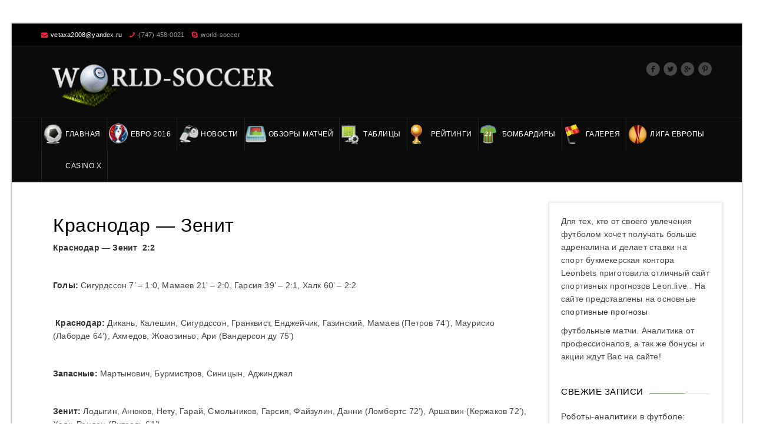

--- FILE ---
content_type: text/html; charset=UTF-8
request_url: https://world-soccer.ru/publ/krasnodar-zenit/
body_size: 47680
content:
<!DOCTYPE html>
<html lang="ru-RU">
<head>
	<meta charset="UTF-8">
	<meta name="viewport" content="initial-scale=1.0, width=device-width">
	<title>Краснодар — Зенит - Футбольные матчи онлайн</title>
	<meta name='robots' content='index, follow, max-image-preview:large, max-snippet:-1, max-video-preview:-1' />

	<!-- This site is optimized with the Yoast SEO plugin v18.6 - https://yoast.com/wordpress/plugins/seo/ -->
	<link rel="canonical" href="https://world-soccer.ru/publ/krasnodar-zenit/" />
	<meta property="og:locale" content="ru_RU" />
	<meta property="og:type" content="article" />
	<meta property="og:title" content="Краснодар — Зенит - Футбольные матчи онлайн" />
	<meta property="og:description" content="Краснодар — Зенит&nbsp; 2:2 &nbsp; Голы: Сигурдссон 7’ – 1:0, Мамаев 21’ – 2:0, Гарсия 39’ – 2:1, Халк 60’ – 2:2 &nbsp; &nbsp;Краснодар:&hellip;" />
	<meta property="og:url" content="https://world-soccer.ru/publ/krasnodar-zenit/" />
	<meta property="og:site_name" content="Футбольные матчи онлайн" />
	<meta property="article:published_time" content="2014-10-20T00:00:00+00:00" />
	<meta property="article:modified_time" content="2022-05-02T10:48:52+00:00" />
	<meta name="twitter:card" content="summary_large_image" />
	<meta name="twitter:label1" content="Написано автором" />
	<meta name="twitter:data1" content="admin" />
	<script type="application/ld+json" class="yoast-schema-graph">{"@context":"https://schema.org","@graph":[{"@type":"WebSite","@id":"https://world-soccer.ru/#website","url":"https://world-soccer.ru/","name":"Футбольные матчи онлайн","description":"Футбольные трансляции","potentialAction":[{"@type":"SearchAction","target":{"@type":"EntryPoint","urlTemplate":"https://world-soccer.ru/?s={search_term_string}"},"query-input":"required name=search_term_string"}],"inLanguage":"ru-RU"},{"@type":"WebPage","@id":"https://world-soccer.ru/publ/krasnodar-zenit/#webpage","url":"https://world-soccer.ru/publ/krasnodar-zenit/","name":"Краснодар — Зенит - Футбольные матчи онлайн","isPartOf":{"@id":"https://world-soccer.ru/#website"},"datePublished":"2014-10-20T00:00:00+00:00","dateModified":"2022-05-02T10:48:52+00:00","author":{"@id":"https://world-soccer.ru/#/schema/person/4a91766bc17532e919272c5da21d5812"},"breadcrumb":{"@id":"https://world-soccer.ru/publ/krasnodar-zenit/#breadcrumb"},"inLanguage":"ru-RU","potentialAction":[{"@type":"ReadAction","target":["https://world-soccer.ru/publ/krasnodar-zenit/"]}]},{"@type":"BreadcrumbList","@id":"https://world-soccer.ru/publ/krasnodar-zenit/#breadcrumb","itemListElement":[{"@type":"ListItem","position":1,"name":"Главная страница","item":"https://world-soccer.ru/"},{"@type":"ListItem","position":2,"name":"Краснодар — Зенит"}]},{"@type":"Person","@id":"https://world-soccer.ru/#/schema/person/4a91766bc17532e919272c5da21d5812","name":"admin","image":{"@type":"ImageObject","@id":"https://world-soccer.ru/#personlogo","inLanguage":"ru-RU","url":"https://secure.gravatar.com/avatar/0ab185f31986893329f21821f17c5e5325b7a05353776a1fe9c382052f57cb64?s=96&d=mm&r=g","contentUrl":"https://secure.gravatar.com/avatar/0ab185f31986893329f21821f17c5e5325b7a05353776a1fe9c382052f57cb64?s=96&d=mm&r=g","caption":"admin"},"sameAs":["https://world-soccer.ru"],"url":"https://world-soccer.ru/author/admin/"}]}</script>
	<!-- / Yoast SEO plugin. -->


<link rel="alternate" type="application/rss+xml" title="Футбольные матчи онлайн &raquo; Лента комментариев к &laquo;Краснодар — Зенит&raquo;" href="https://world-soccer.ru/publ/krasnodar-zenit/feed/" />
<link rel="alternate" title="oEmbed (JSON)" type="application/json+oembed" href="https://world-soccer.ru/wp-json/oembed/1.0/embed?url=https%3A%2F%2Fworld-soccer.ru%2Fpubl%2Fkrasnodar-zenit%2F" />
<link rel="alternate" title="oEmbed (XML)" type="text/xml+oembed" href="https://world-soccer.ru/wp-json/oembed/1.0/embed?url=https%3A%2F%2Fworld-soccer.ru%2Fpubl%2Fkrasnodar-zenit%2F&#038;format=xml" />
<style id='wp-img-auto-sizes-contain-inline-css' type='text/css'>
img:is([sizes=auto i],[sizes^="auto," i]){contain-intrinsic-size:3000px 1500px}
/*# sourceURL=wp-img-auto-sizes-contain-inline-css */
</style>
<style id='wp-emoji-styles-inline-css' type='text/css'>

	img.wp-smiley, img.emoji {
		display: inline !important;
		border: none !important;
		box-shadow: none !important;
		height: 1em !important;
		width: 1em !important;
		margin: 0 0.07em !important;
		vertical-align: -0.1em !important;
		background: none !important;
		padding: 0 !important;
	}
/*# sourceURL=wp-emoji-styles-inline-css */
</style>
<style id='wp-block-library-inline-css' type='text/css'>
:root{--wp-block-synced-color:#7a00df;--wp-block-synced-color--rgb:122,0,223;--wp-bound-block-color:var(--wp-block-synced-color);--wp-editor-canvas-background:#ddd;--wp-admin-theme-color:#007cba;--wp-admin-theme-color--rgb:0,124,186;--wp-admin-theme-color-darker-10:#006ba1;--wp-admin-theme-color-darker-10--rgb:0,107,160.5;--wp-admin-theme-color-darker-20:#005a87;--wp-admin-theme-color-darker-20--rgb:0,90,135;--wp-admin-border-width-focus:2px}@media (min-resolution:192dpi){:root{--wp-admin-border-width-focus:1.5px}}.wp-element-button{cursor:pointer}:root .has-very-light-gray-background-color{background-color:#eee}:root .has-very-dark-gray-background-color{background-color:#313131}:root .has-very-light-gray-color{color:#eee}:root .has-very-dark-gray-color{color:#313131}:root .has-vivid-green-cyan-to-vivid-cyan-blue-gradient-background{background:linear-gradient(135deg,#00d084,#0693e3)}:root .has-purple-crush-gradient-background{background:linear-gradient(135deg,#34e2e4,#4721fb 50%,#ab1dfe)}:root .has-hazy-dawn-gradient-background{background:linear-gradient(135deg,#faaca8,#dad0ec)}:root .has-subdued-olive-gradient-background{background:linear-gradient(135deg,#fafae1,#67a671)}:root .has-atomic-cream-gradient-background{background:linear-gradient(135deg,#fdd79a,#004a59)}:root .has-nightshade-gradient-background{background:linear-gradient(135deg,#330968,#31cdcf)}:root .has-midnight-gradient-background{background:linear-gradient(135deg,#020381,#2874fc)}:root{--wp--preset--font-size--normal:16px;--wp--preset--font-size--huge:42px}.has-regular-font-size{font-size:1em}.has-larger-font-size{font-size:2.625em}.has-normal-font-size{font-size:var(--wp--preset--font-size--normal)}.has-huge-font-size{font-size:var(--wp--preset--font-size--huge)}.has-text-align-center{text-align:center}.has-text-align-left{text-align:left}.has-text-align-right{text-align:right}.has-fit-text{white-space:nowrap!important}#end-resizable-editor-section{display:none}.aligncenter{clear:both}.items-justified-left{justify-content:flex-start}.items-justified-center{justify-content:center}.items-justified-right{justify-content:flex-end}.items-justified-space-between{justify-content:space-between}.screen-reader-text{border:0;clip-path:inset(50%);height:1px;margin:-1px;overflow:hidden;padding:0;position:absolute;width:1px;word-wrap:normal!important}.screen-reader-text:focus{background-color:#ddd;clip-path:none;color:#444;display:block;font-size:1em;height:auto;left:5px;line-height:normal;padding:15px 23px 14px;text-decoration:none;top:5px;width:auto;z-index:100000}html :where(.has-border-color){border-style:solid}html :where([style*=border-top-color]){border-top-style:solid}html :where([style*=border-right-color]){border-right-style:solid}html :where([style*=border-bottom-color]){border-bottom-style:solid}html :where([style*=border-left-color]){border-left-style:solid}html :where([style*=border-width]){border-style:solid}html :where([style*=border-top-width]){border-top-style:solid}html :where([style*=border-right-width]){border-right-style:solid}html :where([style*=border-bottom-width]){border-bottom-style:solid}html :where([style*=border-left-width]){border-left-style:solid}html :where(img[class*=wp-image-]){height:auto;max-width:100%}:where(figure){margin:0 0 1em}html :where(.is-position-sticky){--wp-admin--admin-bar--position-offset:var(--wp-admin--admin-bar--height,0px)}@media screen and (max-width:600px){html :where(.is-position-sticky){--wp-admin--admin-bar--position-offset:0px}}

/*# sourceURL=wp-block-library-inline-css */
</style><style id='global-styles-inline-css' type='text/css'>
:root{--wp--preset--aspect-ratio--square: 1;--wp--preset--aspect-ratio--4-3: 4/3;--wp--preset--aspect-ratio--3-4: 3/4;--wp--preset--aspect-ratio--3-2: 3/2;--wp--preset--aspect-ratio--2-3: 2/3;--wp--preset--aspect-ratio--16-9: 16/9;--wp--preset--aspect-ratio--9-16: 9/16;--wp--preset--color--black: #000000;--wp--preset--color--cyan-bluish-gray: #abb8c3;--wp--preset--color--white: #ffffff;--wp--preset--color--pale-pink: #f78da7;--wp--preset--color--vivid-red: #cf2e2e;--wp--preset--color--luminous-vivid-orange: #ff6900;--wp--preset--color--luminous-vivid-amber: #fcb900;--wp--preset--color--light-green-cyan: #7bdcb5;--wp--preset--color--vivid-green-cyan: #00d084;--wp--preset--color--pale-cyan-blue: #8ed1fc;--wp--preset--color--vivid-cyan-blue: #0693e3;--wp--preset--color--vivid-purple: #9b51e0;--wp--preset--gradient--vivid-cyan-blue-to-vivid-purple: linear-gradient(135deg,rgb(6,147,227) 0%,rgb(155,81,224) 100%);--wp--preset--gradient--light-green-cyan-to-vivid-green-cyan: linear-gradient(135deg,rgb(122,220,180) 0%,rgb(0,208,130) 100%);--wp--preset--gradient--luminous-vivid-amber-to-luminous-vivid-orange: linear-gradient(135deg,rgb(252,185,0) 0%,rgb(255,105,0) 100%);--wp--preset--gradient--luminous-vivid-orange-to-vivid-red: linear-gradient(135deg,rgb(255,105,0) 0%,rgb(207,46,46) 100%);--wp--preset--gradient--very-light-gray-to-cyan-bluish-gray: linear-gradient(135deg,rgb(238,238,238) 0%,rgb(169,184,195) 100%);--wp--preset--gradient--cool-to-warm-spectrum: linear-gradient(135deg,rgb(74,234,220) 0%,rgb(151,120,209) 20%,rgb(207,42,186) 40%,rgb(238,44,130) 60%,rgb(251,105,98) 80%,rgb(254,248,76) 100%);--wp--preset--gradient--blush-light-purple: linear-gradient(135deg,rgb(255,206,236) 0%,rgb(152,150,240) 100%);--wp--preset--gradient--blush-bordeaux: linear-gradient(135deg,rgb(254,205,165) 0%,rgb(254,45,45) 50%,rgb(107,0,62) 100%);--wp--preset--gradient--luminous-dusk: linear-gradient(135deg,rgb(255,203,112) 0%,rgb(199,81,192) 50%,rgb(65,88,208) 100%);--wp--preset--gradient--pale-ocean: linear-gradient(135deg,rgb(255,245,203) 0%,rgb(182,227,212) 50%,rgb(51,167,181) 100%);--wp--preset--gradient--electric-grass: linear-gradient(135deg,rgb(202,248,128) 0%,rgb(113,206,126) 100%);--wp--preset--gradient--midnight: linear-gradient(135deg,rgb(2,3,129) 0%,rgb(40,116,252) 100%);--wp--preset--font-size--small: 13px;--wp--preset--font-size--medium: 20px;--wp--preset--font-size--large: 36px;--wp--preset--font-size--x-large: 42px;--wp--preset--spacing--20: 0.44rem;--wp--preset--spacing--30: 0.67rem;--wp--preset--spacing--40: 1rem;--wp--preset--spacing--50: 1.5rem;--wp--preset--spacing--60: 2.25rem;--wp--preset--spacing--70: 3.38rem;--wp--preset--spacing--80: 5.06rem;--wp--preset--shadow--natural: 6px 6px 9px rgba(0, 0, 0, 0.2);--wp--preset--shadow--deep: 12px 12px 50px rgba(0, 0, 0, 0.4);--wp--preset--shadow--sharp: 6px 6px 0px rgba(0, 0, 0, 0.2);--wp--preset--shadow--outlined: 6px 6px 0px -3px rgb(255, 255, 255), 6px 6px rgb(0, 0, 0);--wp--preset--shadow--crisp: 6px 6px 0px rgb(0, 0, 0);}:where(.is-layout-flex){gap: 0.5em;}:where(.is-layout-grid){gap: 0.5em;}body .is-layout-flex{display: flex;}.is-layout-flex{flex-wrap: wrap;align-items: center;}.is-layout-flex > :is(*, div){margin: 0;}body .is-layout-grid{display: grid;}.is-layout-grid > :is(*, div){margin: 0;}:where(.wp-block-columns.is-layout-flex){gap: 2em;}:where(.wp-block-columns.is-layout-grid){gap: 2em;}:where(.wp-block-post-template.is-layout-flex){gap: 1.25em;}:where(.wp-block-post-template.is-layout-grid){gap: 1.25em;}.has-black-color{color: var(--wp--preset--color--black) !important;}.has-cyan-bluish-gray-color{color: var(--wp--preset--color--cyan-bluish-gray) !important;}.has-white-color{color: var(--wp--preset--color--white) !important;}.has-pale-pink-color{color: var(--wp--preset--color--pale-pink) !important;}.has-vivid-red-color{color: var(--wp--preset--color--vivid-red) !important;}.has-luminous-vivid-orange-color{color: var(--wp--preset--color--luminous-vivid-orange) !important;}.has-luminous-vivid-amber-color{color: var(--wp--preset--color--luminous-vivid-amber) !important;}.has-light-green-cyan-color{color: var(--wp--preset--color--light-green-cyan) !important;}.has-vivid-green-cyan-color{color: var(--wp--preset--color--vivid-green-cyan) !important;}.has-pale-cyan-blue-color{color: var(--wp--preset--color--pale-cyan-blue) !important;}.has-vivid-cyan-blue-color{color: var(--wp--preset--color--vivid-cyan-blue) !important;}.has-vivid-purple-color{color: var(--wp--preset--color--vivid-purple) !important;}.has-black-background-color{background-color: var(--wp--preset--color--black) !important;}.has-cyan-bluish-gray-background-color{background-color: var(--wp--preset--color--cyan-bluish-gray) !important;}.has-white-background-color{background-color: var(--wp--preset--color--white) !important;}.has-pale-pink-background-color{background-color: var(--wp--preset--color--pale-pink) !important;}.has-vivid-red-background-color{background-color: var(--wp--preset--color--vivid-red) !important;}.has-luminous-vivid-orange-background-color{background-color: var(--wp--preset--color--luminous-vivid-orange) !important;}.has-luminous-vivid-amber-background-color{background-color: var(--wp--preset--color--luminous-vivid-amber) !important;}.has-light-green-cyan-background-color{background-color: var(--wp--preset--color--light-green-cyan) !important;}.has-vivid-green-cyan-background-color{background-color: var(--wp--preset--color--vivid-green-cyan) !important;}.has-pale-cyan-blue-background-color{background-color: var(--wp--preset--color--pale-cyan-blue) !important;}.has-vivid-cyan-blue-background-color{background-color: var(--wp--preset--color--vivid-cyan-blue) !important;}.has-vivid-purple-background-color{background-color: var(--wp--preset--color--vivid-purple) !important;}.has-black-border-color{border-color: var(--wp--preset--color--black) !important;}.has-cyan-bluish-gray-border-color{border-color: var(--wp--preset--color--cyan-bluish-gray) !important;}.has-white-border-color{border-color: var(--wp--preset--color--white) !important;}.has-pale-pink-border-color{border-color: var(--wp--preset--color--pale-pink) !important;}.has-vivid-red-border-color{border-color: var(--wp--preset--color--vivid-red) !important;}.has-luminous-vivid-orange-border-color{border-color: var(--wp--preset--color--luminous-vivid-orange) !important;}.has-luminous-vivid-amber-border-color{border-color: var(--wp--preset--color--luminous-vivid-amber) !important;}.has-light-green-cyan-border-color{border-color: var(--wp--preset--color--light-green-cyan) !important;}.has-vivid-green-cyan-border-color{border-color: var(--wp--preset--color--vivid-green-cyan) !important;}.has-pale-cyan-blue-border-color{border-color: var(--wp--preset--color--pale-cyan-blue) !important;}.has-vivid-cyan-blue-border-color{border-color: var(--wp--preset--color--vivid-cyan-blue) !important;}.has-vivid-purple-border-color{border-color: var(--wp--preset--color--vivid-purple) !important;}.has-vivid-cyan-blue-to-vivid-purple-gradient-background{background: var(--wp--preset--gradient--vivid-cyan-blue-to-vivid-purple) !important;}.has-light-green-cyan-to-vivid-green-cyan-gradient-background{background: var(--wp--preset--gradient--light-green-cyan-to-vivid-green-cyan) !important;}.has-luminous-vivid-amber-to-luminous-vivid-orange-gradient-background{background: var(--wp--preset--gradient--luminous-vivid-amber-to-luminous-vivid-orange) !important;}.has-luminous-vivid-orange-to-vivid-red-gradient-background{background: var(--wp--preset--gradient--luminous-vivid-orange-to-vivid-red) !important;}.has-very-light-gray-to-cyan-bluish-gray-gradient-background{background: var(--wp--preset--gradient--very-light-gray-to-cyan-bluish-gray) !important;}.has-cool-to-warm-spectrum-gradient-background{background: var(--wp--preset--gradient--cool-to-warm-spectrum) !important;}.has-blush-light-purple-gradient-background{background: var(--wp--preset--gradient--blush-light-purple) !important;}.has-blush-bordeaux-gradient-background{background: var(--wp--preset--gradient--blush-bordeaux) !important;}.has-luminous-dusk-gradient-background{background: var(--wp--preset--gradient--luminous-dusk) !important;}.has-pale-ocean-gradient-background{background: var(--wp--preset--gradient--pale-ocean) !important;}.has-electric-grass-gradient-background{background: var(--wp--preset--gradient--electric-grass) !important;}.has-midnight-gradient-background{background: var(--wp--preset--gradient--midnight) !important;}.has-small-font-size{font-size: var(--wp--preset--font-size--small) !important;}.has-medium-font-size{font-size: var(--wp--preset--font-size--medium) !important;}.has-large-font-size{font-size: var(--wp--preset--font-size--large) !important;}.has-x-large-font-size{font-size: var(--wp--preset--font-size--x-large) !important;}
/*# sourceURL=global-styles-inline-css */
</style>

<style id='classic-theme-styles-inline-css' type='text/css'>
/*! This file is auto-generated */
.wp-block-button__link{color:#fff;background-color:#32373c;border-radius:9999px;box-shadow:none;text-decoration:none;padding:calc(.667em + 2px) calc(1.333em + 2px);font-size:1.125em}.wp-block-file__button{background:#32373c;color:#fff;text-decoration:none}
/*# sourceURL=/wp-includes/css/classic-themes.min.css */
</style>
<link rel='stylesheet' id='style-world-soccer-css' href='https://world-soccer.ru/wp-content/themes/world-soccer/style.css?ver=6.9' type='text/css' media='all' />
<link rel="https://api.w.org/" href="https://world-soccer.ru/wp-json/" /><link rel="alternate" title="JSON" type="application/json" href="https://world-soccer.ru/wp-json/wp/v2/posts/277" /><link rel="EditURI" type="application/rsd+xml" title="RSD" href="https://world-soccer.ru/xmlrpc.php?rsd" />
<meta name="generator" content="WordPress 6.9" />
<link rel='shortlink' href='https://world-soccer.ru/?p=277' />
	<link rel="shortcut icon" href="https://world-soccer.ru/wp-content/themes/world-soccer/images/favicon.ico" type="image/x-icon">
</head>
<body class="wp-singular post-template-default single single-post postid-277 single-format-standard wp-theme-world-soccer">
<div class="wrapper header-relative wrapper_boxed">
	<header id="main-header" class="header">
		<section class="top-bar">
			<div class="container">
				<aside class="left-side">
					<p><i class="icon-envelope4"></i><a href="#">vetaxa2008@yandex.ru</a></p>
					<p><i class="icon-phone8"></i>(747) 458-0021</p>
					<p><i class="icon-skype3"></i>world-soccer</p>
				</aside>
				<aside class="right-side">
				</aside>
			</div>
		</section>
		<section class="logo-section" style="background-color:#0b0b0b;">
			<div class="container">
				<aside class="left-side">
					<div class="logo">
						<a href="/">	
						<img src="https://world-soccer.ru/wp-content/themes/world-soccer/images/world-soccer2.png" style="width:420px; height: 100px;" alt="Футбольные матчи онлайн">
						</a>
					</div>
				</aside>
				<aside class="right-side">
					<ul class="socialmedia">
						<li><a title="" href="https://www.facebook.com/" data-original-title="Facebook" data-placement="top" class="colrhover" target="_blank"> 
							<i style="color:#484848;" class="icon-facebook8 "></i>
							</a>
						</li>
						<li><a title="" href="https://www.twitter.com/" data-original-title="Twitter" data-placement="top" class="colrhover" target="_blank"> 
							<i style="color:#484848;" class="icon-twitter7 "></i>
							</a>
						</li>
						<li><a title="" href="https://plus.google.com/" data-original-title="Google Plus" data-placement="top" class="colrhover" target="_blank"> 
							<i style="color:#484848;" class="icon-googleplus8 "></i>
							</a>
						</li>
						<li><a title="" href="https://www.pintrest.com/" data-original-title="Pintrest" data-placement="top" class="colrhover" target="_blank"> 
							<i style="color:#484848;" class="icon-pinterest5 "></i>
							</a>
						</li>
					</ul>
				</aside>
			</div>
		</section>
		<section class="main-navbar">
			<div class="container">
				<nav class="navigation">
					<a href="#" class="cs-click-menu"><i class="icon-list8"></i></a>
					<ul class="nav navbar-nav">
    <li id="menu-item-36779"><a href="/">Главная</a></li>
    <li id="menu-item-79344"><a href="/match-category/evro-2016/">Евро 2016</a></li>
    <li id="menu-item-73027">
        <a>Новости</a>
        <ul class="sub-dropdown">
            <li id="menu-item-73028"><a href="/newscat/anglija">Англия</a></li>
            <li id="menu-item-79095"><a href="/newscat/portugalija/">Португалия</a></li>
            <li id="menu-item-79096"><a href="/newscat/ispanija/">Испания</a></li>
            <li id="menu-item-79097"><a href="/newscat/italija/">Италия</a></li>
            <li id="menu-item-79099"><a href="/newscat/brazilija/">Бразилия</a></li>
            <li id="menu-item-79100"><a href="/newscat/germanija/">Германия</a></li>
            <li id="menu-item-79101"><a href="/newscat/rossija/">Россия</a></li>
            <li id="menu-item-79102"><a href="/newscat/ukraina/">Украина</a></li>
            <li id="menu-item-79103"><a href="/newscat/liga_chempionov/">Лига Чемпионов</a></li>
            <li id="menu-item-79104"><a href="/newscat/liga_evropy/">Лига Европы</a></li>
            <li id="menu-item-79105"><a href="/newscat/chempionat_mira/">Чемпионат Мира</a></li>
            <li id="menu-item-79107"><a href="/newscat/drugoe/">Другое</a></li>
        </ul>
    </li>
    <li id="menu-item-73030">
        <a href="/publ/">Обзоры матчей</a>
        <ul class="sub-dropdown">
            <li id="menu-item-79110"><a href="/publcat/francija/">Франция</a></li>
            <li id="menu-item-79112"><a href="/publcat/ukraina/">Украина</a></li>
        </ul>
    </li>
    <li id="menu-item-73044">
        <a>Таблицы</a>
        <ul class="sub-dropdown">
            <li id="menu-item-73045"><a href="/turnirnaya-tablitsa-anglijskoj-premer-ligi">Чемпионат Англии</a></li>
            <li id="menu-item-73046"><a href="/index/turnirnaja_tablica_chempionata_ispanii_po_futbolu/0-49">Чемпионат Испании</a></li>
        </ul>
    </li>
    <li id="menu-item-73047">
        <a>Рейтинги</a>
        <ul class="sub-dropdown">
            <li id="menu-item-73048"><a href="/index/rating_uefa/0-59">УЕФА. Рейтинг стран</a></li>
        </ul>
    </li>
    <li id="menu-item-73049">
        <a>Бомбардиры</a>
        <ul class="sub-dropdown">
            <li id="menu-item-73050"><a href="/index/bombardiry_anglijskoj_premer_ligi/0-78">Чемпионат Англии</a></li>
        </ul>
    </li>
    <li id="menu-item-79115">
        <a href="/photocat/">Галерея</a>
    </li>
    <li id="menu-item-79117">
        <a href="#">Лига Европы</a>
        <ul class="sub-dropdown">
            <li id="menu-item-79118"><a href="/index/liga_chempionov_kvalifikacija/0-135">Квалификация</a></li>
        </ul>
    </li>

    <!-- НОВЫЙ ПУНКТ МЕНЮ -->
    <li id="menu-item-casino-x">
        <a href="/casino-x/">Casino X</a>
    </li>
</ul>

				</nav>
			</div>
		</section>
	</header>
	<div class="clear"></div>
	<main id="main-content">
	<div class="main-section">
		<section class="page-section" style="padding: 0;">
			<div class="container">
				<div class="row">
					<div class="content-left col-md-9">
						<article id="post-277" class="post-277 post type-post status-publish format-standard hentry category-rossija">
	<h1>Краснодар — Зенит</h1>
	<div class="entry-content">
		<p><strong>Краснодар — Зенит&nbsp; 2:2</strong></p>
<p>&nbsp;</p>
<p><strong>Голы:</strong> Сигурдссон 7’ – 1:0, Мамаев 21’ – 2:0, Гарсия 39’ – 2:1, Халк 60’ – 2:2</p>
<p>&nbsp;</p>
<p><strong>&nbsp;Краснодар:</strong> Дикань, Калешин, Сигурдссон, Гранквист, Енджейчик, Газинский, Мамаев (Петров 74’), Маурисио (Лаборде 64’), Ахмедов, Жоаозиньо, Ари (Вандерсон ду 75’)</p>
<p>&nbsp;</p>
<p><strong>Запасные:</strong> Мартынович, Бурмистров, Синицын, Аджинджал</p>
<p>&nbsp;</p>
<p><strong>Зенит:</strong> Лодыгин, Анюков, Нету, Гарай, Смольников, Гарсия, Файзулин, Данни (Ломбертс 72’), Аршавин (Кержаков 72’), Халк, Рондон (Витсель 61’)</p>
<p>&nbsp;</p>
<p><strong>Запасные:</strong> Рязанцев, Родич, Могилевец, Малафеев, Тимощук, Соловьёв, Васютин</p>
<p>&nbsp;</p>
<p><strong>Предупреждения:</strong> Гранквист 29’, Калешин 56’ — Гарсия 58’</p>
<p>&nbsp;</p>
<p><strong>Удаления:</strong> Гарай 69’</p>
<p>&nbsp;</p>
<p>Питерский &#171;Зенит&#187; прекрасно начал сезон, а Андре Виллаш-Боаш не дал ни одного повода выйти на авансцену скептикам и критикам португальского наставника. &#171;Сине-бело-голубые&#187; выдали серию из восьми побед кряду в Премьер-лиге, а в стартовом матче Лиги чемпионов в гостях разобрались с лиссабонской &#171;Бенфикой&#187;. Учитывая ещё и победу над &#171;Анжи&#187; в рамках 1/16 Кубка России общая &#171;картина&#187; не могла не радовать болельщиков команды.</p>
<p>&nbsp;</p>
<p>Однако на паузу в чемпионате, которая в России была растянута на три недели, а не на две, как в ведущих чемпионатах, &#171;Зенит&#187; ушёл не с серией побед, а с двумя ничьими кряду. Сначала команда Виллаш-Боаша на своём поле увязла в построениях &#171;Монако&#187;, а затем также на &#171;Петровском&#187; не смогла продавить московский &#171;Спартак&#187;. Как следствие, две нулевые ничьи и первые вопросы, которые появились у экспертов и журналистов к питерцам.</p>
<p>&nbsp;</p>
<p>Две нулёвки &#171;Зенита&#187; добавляли ещё большего интереса визиту питерской команды в Краснодар на встречу с одноимённым коллективом в 10 туре Премьер-лиги. Накануне важнейшего выезда в Леверкузен игра с &#171;быками&#187; на их поле команде Виллаш-Боаша была не на руку, но и коллектив Олега Кононова не мог сосредоточиться только на матче с &#171;сине-бело-голубыми&#187;, поскольку в четверг им предстоит не менее важная встреча с &#171;Вольфсбургом&#187;.&nbsp;&nbsp;&nbsp;&nbsp; &nbsp;</p>
<p>&nbsp;</p>
<p>Несмотря на статус матча, посещаемость стадиона &#171;Кубань&#187; была далека от аншлага. Причиной этому стал проливной дождь, под которым командам пришлось начинать встречу. По такой погоде ещё выше становилась цена стандартных положений. Первыми об этом напомнили гости. Аршавин навесил с угла поля, Нету выиграл воздух и головой поразил ворота Диканя. Что правда, праздновал португальский центрбек недолго, поскольку гол не был засчитан – мяч во время подачи Аршавина покинул пределы поля.</p>
<p>&nbsp;</p>
<p>Хозяева, едва не оказавшись в роли отстающих, и сами продемонстрировали, что умеют действовать при стандартах у чужих ворот. Перейра навесил со штрафного, мяч отскочил точно на Сигурдссона, который оказался один перед Лодыгиным и расстрелял ворота – 1:0! &#171;Зенит&#187; сразу же бросился вперёд, не желая откладывать дело в долгий ящик. После навеса Халка в штрафной &#171;Краснодара&#187; вспыхнул пожар, но в последний момент Дикань бросился в ноги Данни и нейтрализовал угрозу. Когда по воротам Андрея плотно приложился Рондон, кипер сыграл уже не столь уверенно, но мяч от его рук полетел всё же в сторону от ворот.</p>
<p>&nbsp;</p>
<p>После очередного стандарта был близок к голу Аршавин, подрезавший подачу Халка со штрафного, однако Дикань был начеку. А вот коллега Андрея по цеху Лодыгин вскоре оказался ошарашен действиями атакующих игроков соперника. Это Ари на правом краю штрафной накрутил Смольникова, ушёл от него и выполнил прострел, который красиво &#171;задней ногой&#187; в ворота переправил Мамаев – 2:0!</p>
<p>&nbsp;</p>
<p>&#171;Зенит&#187; продолжал уповать на стандарты, с которыми не без проблем, но всё же справлялся Дикань. Так, вратарь &#171;быков&#187; отразил в сторону мощный удар Халка низом. Тем временем &#171;Краснодар&#187; в очередном выпаде в третий раз поразил ворота гостей, но Жоаозиньо был в офсайде, что и зафиксировал лайнсмен. А в концовке тайма команда Виллаш-Боаша всё же добилась своего. После очередного навеса со штрафного и прострела в исполнении Анюкова защитники хозяев не смогли вынести мяч, за что были наказаны Хави Гарсией – 2:1!</p>
<p>&nbsp;</p>
<p>Гости забили крайне важный мяч, который позволял им с хорошим настроением начинать вторую половину, однако &#171;Краснодар&#187; не собирался переходить на игру вторым номером, продолжая на регулярной основе организовывать подходы к чужим владениям. Ближе к часу матча &#171;Зенит&#187; сумел добавить, поджав соперника, что сразу принесло свои плоды. Халк получил мяч от Данни на левом краю штрафной, финтами обыграл оппонента и пробил в дальний угол ворот Диканя – 2:2!&nbsp; &nbsp;</p>
<p>&nbsp;</p>
<p>Сразу после гола бразильца наставники обеих команд взялись за перестановки. Виллаш-Боаш выпустил на поле Витселя, сняв с игры Рондона, а Кононов разменял Перейру на Лаборде. И уже через пару минут свежий игрок &#171;быков&#187; организовал для соперника удаление. Лаборде, прорываясь к воротам, сумел выиграть борьбу за мяч у Гарая, который завалил Кристиана и увидел перед собой красную карточку.&nbsp; Решение было спорное, но право на него у арбитра было. Сам Лаборде пробил со штрафного – Лодыгин сыграл надёжно.</p>
<p>&nbsp;</p>
<p>Получив численное преимущество, &#171;Краснодар&#187; перешёл к позиционным атакам, обозначая своё желание вырвать победу. Однако краснодарцы, как и их соперники, рисковать не желали, атакую с оглядкой на собственные тылы. &#171;Быки&#187; организовали несколько перспективных подходов, но не довели их до удара. Пробить удалось Енджейчику, но Артур в створ не попал.</p>
<p>&nbsp;</p>
<p>Арбитр компенсировал четыре минуты, хозяева провели их в атаках и были очень близки к тому, чтобы вырвать победу — Лодыгин потащил мощный удар Ахмедова под перекладину. Благодаря Юрию гости отбились и увезли из Краснодара непростую ничью.</p>
<p>&nbsp;</p>
	</div>
</article>
					</div>
					<div class="content-rt col-md-3 sidebar-border">
						<div id="text-2" class="widget element-size-100 widget_text">			<div class="textwidget"><p>Для тех, кто от своего увлечения футболом хочет получать больше адреналина и делает ставки на спорт букмекерская контора Leonbets приготовила отличный сайт спортивных прогнозов Leon.live . На сайте представлены <strong>спортивные прогнозы</strong>на основные футбольные матчи. Аналитика от профессионалов, а так же бонусы и акции ждут Вас на сайте!</p>
</div>
		</div>
		<div id="recent-posts-2" class="widget element-size-100 widget_recent_entries">
		<div class="widget-section-title"><h2>Свежие записи</h2></div>
		<ul>
											<li>
					<a href="https://world-soccer.ru/roboty-analitiki-v-futbole-trener-budushchego-uzhe-zdes/">Роботы-аналитики в футболе: тренер будущего уже здесь</a>
									</li>
											<li>
					<a href="https://world-soccer.ru/statistika-i-analitika-futbola-na-chto/">Статистика и аналитика футбола: на что обращать внимание</a>
									</li>
											<li>
					<a href="https://world-soccer.ru/liga-chempionov-istorii-kotorye-pishet-sam-futbol/">Лига Чемпионов: истории, которые пишет сам футбол</a>
									</li>
											<li>
					<a href="https://world-soccer.ru/taktiki-napadayushchih-futbolistov/">Тактики нападающих футболистов</a>
									</li>
											<li>
					<a href="https://world-soccer.ru/luchshie-futbolnye-bombardiry-velikobritanii-sezona-2023-2024-godov/">Лучшие футбольные бомбардиры Великобритании сезона 2023-2024 годов</a>
									</li>
					</ul>

		</div><div id="categories-3" class="widget element-size-100 widget_categories"><div class="widget-section-title"><h2>Рубрики</h2></div>
			<ul>
					<li class="cat-item cat-item-37"><a href="https://world-soccer.ru/blog-post/">Blog Post</a>
</li>
	<li class="cat-item cat-item-1"><a href="https://world-soccer.ru/uncategorized/">Uncategorized</a>
</li>
	<li class="cat-item cat-item-34"><a href="https://world-soccer.ru/bez-rubriki/">Без рубрики</a>
</li>
	<li class="cat-item cat-item-36"><a href="https://world-soccer.ru/bk/">Букмекерские конторы</a>
</li>
	<li class="cat-item cat-item-19"><a href="https://world-soccer.ru/boardcat/">Видео Архив</a>
<ul class='children'>
	<li class="cat-item cat-item-20"><a href="https://world-soccer.ru/boardcat/goly/">Голы</a>
</li>
</ul>
</li>
	<li class="cat-item cat-item-25"><a href="https://world-soccer.ru/photocat/">Галерея</a>
<ul class='children'>
	<li class="cat-item cat-item-27"><a href="https://world-soccer.ru/photocat/grecija/">Греция</a>
</li>
	<li class="cat-item cat-item-26"><a href="https://world-soccer.ru/photocat/makedonija/">Македония</a>
</li>
	<li class="cat-item cat-item-30"><a href="https://world-soccer.ru/photocat/serbija/">Сербия</a>
</li>
	<li class="cat-item cat-item-28"><a href="https://world-soccer.ru/photocat/taiti/">Таити</a>
</li>
	<li class="cat-item cat-item-29"><a href="https://world-soccer.ru/photocat/finljandija/">Финляндия</a>
</li>
</ul>
</li>
	<li class="cat-item cat-item-2"><a href="https://world-soccer.ru/newscat/">Новости</a>
<ul class='children'>
	<li class="cat-item cat-item-16"><a href="https://world-soccer.ru/newscat/anglija/">Англия</a>
</li>
	<li class="cat-item cat-item-7"><a href="https://world-soccer.ru/newscat/brazilija/">Бразилия</a>
</li>
	<li class="cat-item cat-item-8"><a href="https://world-soccer.ru/newscat/germanija/">Германия</a>
</li>
	<li class="cat-item cat-item-4"><a href="https://world-soccer.ru/newscat/drugoe/">Другое</a>
</li>
	<li class="cat-item cat-item-15"><a href="https://world-soccer.ru/newscat/intervju/">Интервью</a>
</li>
	<li class="cat-item cat-item-10"><a href="https://world-soccer.ru/newscat/ispanija/">Испания</a>
</li>
	<li class="cat-item cat-item-13"><a href="https://world-soccer.ru/newscat/italija/">Италия</a>
</li>
	<li class="cat-item cat-item-5"><a href="https://world-soccer.ru/newscat/liga_evropy/">Лига Европы</a>
</li>
	<li class="cat-item cat-item-11"><a href="https://world-soccer.ru/newscat/liga_chempionov/">Лига Чемпионов</a>
</li>
	<li class="cat-item cat-item-12"><a href="https://world-soccer.ru/newscat/portugalija/">Португалия</a>
</li>
	<li class="cat-item cat-item-14"><a href="https://world-soccer.ru/newscat/rossija/">Россия</a>
</li>
	<li class="cat-item cat-item-3"><a href="https://world-soccer.ru/newscat/transfery/">Трансферы</a>
</li>
	<li class="cat-item cat-item-9"><a href="https://world-soccer.ru/newscat/ukraina/">Украина</a>
</li>
	<li class="cat-item cat-item-6"><a href="https://world-soccer.ru/newscat/chempionat_mira/">Чемпионат Мира</a>
</li>
</ul>
</li>
	<li class="cat-item cat-item-35"><a href="https://world-soccer.ru/news/">Новости</a>
</li>
	<li class="cat-item cat-item-31"><a href="https://world-soccer.ru/publcat/">Обзоры</a>
<ul class='children'>
	<li class="cat-item cat-item-32"><a href="https://world-soccer.ru/publcat/tovarishheskie_matchi/">Товарищеские матчи</a>
</li>
	<li class="cat-item cat-item-33"><a href="https://world-soccer.ru/publcat/francija/">Франция</a>
</li>
</ul>
</li>
	<li class="cat-item cat-item-17"><a href="https://world-soccer.ru/blogcat/">Статьи о футболе</a>
<ul class='children'>
	<li class="cat-item cat-item-18"><a href="https://world-soccer.ru/blogcat/stati/">Статьи</a>
</li>
</ul>
</li>
	<li class="cat-item cat-item-22"><a href="https://world-soccer.ru/match-category/">Футбольные матчи</a>
<ul class='children'>
	<li class="cat-item cat-item-24"><a href="https://world-soccer.ru/match-category/football/">Football</a>
</li>
	<li class="cat-item cat-item-23"><a href="https://world-soccer.ru/match-category/evro-2016/">Евро 2016</a>
</li>
</ul>
</li>
			</ul>

			</div><div id="text-3" class="widget element-size-100 widget_text"><div class="widget-section-title"><h2>Партнеры:</h2></div>			<div class="textwidget"><p><a href="https://tech-in-media.ru/">1win</a><br />
<a href="https://school77-penza.ru/">leonbets</a><br />
<a href="https://cebiz.org">1xbet зеркало</a><br />
<a href='https://shool4.ru/' title="Мелбет казино"><img decoding="async" width="150" src="https://world-soccer.ru/wp-content/uploads/2024/04/Melbet.jpg" title="Мелбет казино" alt="Мелбет казино" /></a></p>
</div>
		</div>					</div>
				</div>
			</div>
		</section>
	</div>
</main>
	<div class="clear"></div>
	<section id="copyright">
		<div class="container">
			<div class="row">
				<div class="col-md-12">
					<div class="footer_icon"><a href="/"><img src="https://world-soccer.ru/wp-content/themes/world-soccer/images/world-soccer2.png" alt="Футбольные матчи онлайн"></a></div>
					<div class="social-media">
						<ul class="socialmedia">
							<li><a title="" href="https://www.facebook.com/" data-original-title="Facebook" data-placement="top" class="colrhover" target="_blank"> 
								<i style="color:#484848;" class="icon-facebook8 "></i>
								</a>
							</li>
							<li><a title="" href="https://www.twitter.com/" data-original-title="Twitter" data-placement="top" class="colrhover" target="_blank"> 
								<i style="color:#484848;" class="icon-twitter7 "></i>
								</a>
							</li>
							<li><a title="" href="https://plus.google.com/" data-original-title="Google Plus" data-placement="top" class="colrhover" target="_blank"> 
								<i style="color:#484848;" class="icon-googleplus8 "></i>
								</a>
							</li>
							<li><a title="" href="https://www.pintrest.com/" data-original-title="Pintrest" data-placement="top" class="colrhover" target="_blank"> 
								<i style="color:#484848;" class="icon-pinterest5 "></i>
								</a>
							</li>
						</ul>
					</div>
					<p>&copy; 2026 Все права защищены.</p> 
				</div>
			</div>
		</div>
	</section>
</div>
<script type="text/javascript" src="https://world-soccer.ru/wp-content/themes/world-soccer/js/jquery.min.js"></script>
<script type="text/javascript" src="https://world-soccer.ru/wp-content/themes/world-soccer/js/bootstrap.min.js"></script>
<script type="text/javascript" src="https://world-soccer.ru/wp-content/themes/world-soccer/js/functions.js"></script>
<script type="speculationrules">
{"prefetch":[{"source":"document","where":{"and":[{"href_matches":"/*"},{"not":{"href_matches":["/wp-*.php","/wp-admin/*","/wp-content/uploads/*","/wp-content/*","/wp-content/plugins/*","/wp-content/themes/world-soccer/*","/*\\?(.+)"]}},{"not":{"selector_matches":"a[rel~=\"nofollow\"]"}},{"not":{"selector_matches":".no-prefetch, .no-prefetch a"}}]},"eagerness":"conservative"}]}
</script>
<script id="wp-emoji-settings" type="application/json">
{"baseUrl":"https://s.w.org/images/core/emoji/17.0.2/72x72/","ext":".png","svgUrl":"https://s.w.org/images/core/emoji/17.0.2/svg/","svgExt":".svg","source":{"concatemoji":"https://world-soccer.ru/wp-includes/js/wp-emoji-release.min.js?ver=6.9"}}
</script>
<script type="module">
/* <![CDATA[ */
/*! This file is auto-generated */
const a=JSON.parse(document.getElementById("wp-emoji-settings").textContent),o=(window._wpemojiSettings=a,"wpEmojiSettingsSupports"),s=["flag","emoji"];function i(e){try{var t={supportTests:e,timestamp:(new Date).valueOf()};sessionStorage.setItem(o,JSON.stringify(t))}catch(e){}}function c(e,t,n){e.clearRect(0,0,e.canvas.width,e.canvas.height),e.fillText(t,0,0);t=new Uint32Array(e.getImageData(0,0,e.canvas.width,e.canvas.height).data);e.clearRect(0,0,e.canvas.width,e.canvas.height),e.fillText(n,0,0);const a=new Uint32Array(e.getImageData(0,0,e.canvas.width,e.canvas.height).data);return t.every((e,t)=>e===a[t])}function p(e,t){e.clearRect(0,0,e.canvas.width,e.canvas.height),e.fillText(t,0,0);var n=e.getImageData(16,16,1,1);for(let e=0;e<n.data.length;e++)if(0!==n.data[e])return!1;return!0}function u(e,t,n,a){switch(t){case"flag":return n(e,"\ud83c\udff3\ufe0f\u200d\u26a7\ufe0f","\ud83c\udff3\ufe0f\u200b\u26a7\ufe0f")?!1:!n(e,"\ud83c\udde8\ud83c\uddf6","\ud83c\udde8\u200b\ud83c\uddf6")&&!n(e,"\ud83c\udff4\udb40\udc67\udb40\udc62\udb40\udc65\udb40\udc6e\udb40\udc67\udb40\udc7f","\ud83c\udff4\u200b\udb40\udc67\u200b\udb40\udc62\u200b\udb40\udc65\u200b\udb40\udc6e\u200b\udb40\udc67\u200b\udb40\udc7f");case"emoji":return!a(e,"\ud83e\u1fac8")}return!1}function f(e,t,n,a){let r;const o=(r="undefined"!=typeof WorkerGlobalScope&&self instanceof WorkerGlobalScope?new OffscreenCanvas(300,150):document.createElement("canvas")).getContext("2d",{willReadFrequently:!0}),s=(o.textBaseline="top",o.font="600 32px Arial",{});return e.forEach(e=>{s[e]=t(o,e,n,a)}),s}function r(e){var t=document.createElement("script");t.src=e,t.defer=!0,document.head.appendChild(t)}a.supports={everything:!0,everythingExceptFlag:!0},new Promise(t=>{let n=function(){try{var e=JSON.parse(sessionStorage.getItem(o));if("object"==typeof e&&"number"==typeof e.timestamp&&(new Date).valueOf()<e.timestamp+604800&&"object"==typeof e.supportTests)return e.supportTests}catch(e){}return null}();if(!n){if("undefined"!=typeof Worker&&"undefined"!=typeof OffscreenCanvas&&"undefined"!=typeof URL&&URL.createObjectURL&&"undefined"!=typeof Blob)try{var e="postMessage("+f.toString()+"("+[JSON.stringify(s),u.toString(),c.toString(),p.toString()].join(",")+"));",a=new Blob([e],{type:"text/javascript"});const r=new Worker(URL.createObjectURL(a),{name:"wpTestEmojiSupports"});return void(r.onmessage=e=>{i(n=e.data),r.terminate(),t(n)})}catch(e){}i(n=f(s,u,c,p))}t(n)}).then(e=>{for(const n in e)a.supports[n]=e[n],a.supports.everything=a.supports.everything&&a.supports[n],"flag"!==n&&(a.supports.everythingExceptFlag=a.supports.everythingExceptFlag&&a.supports[n]);var t;a.supports.everythingExceptFlag=a.supports.everythingExceptFlag&&!a.supports.flag,a.supports.everything||((t=a.source||{}).concatemoji?r(t.concatemoji):t.wpemoji&&t.twemoji&&(r(t.twemoji),r(t.wpemoji)))});
//# sourceURL=https://world-soccer.ru/wp-includes/js/wp-emoji-loader.min.js
/* ]]> */
</script>
</body>
</html>

--- FILE ---
content_type: text/css
request_url: https://world-soccer.ru/wp-content/themes/world-soccer/style.css?ver=6.9
body_size: 161365
content:
@import url('css/bootstrap.css');
@import url('fonts/fontawesome/css/font-awesome.css');
@import url('fonts/icomoon/icomoon.css');


body {
	font-family: 'Asap', sans-serif;
	font-size: 14px;
	font-weight: 400;
	line-height: 22px !important;
	letter-spacing: 0.5px;
	color: #444;
	text-rendering: optimizeLegibility;
}
/*=================================================
            Global Typography
===================================================*/
/*---Heading Typo---*/
body h1, body h2, body h3, body h4, body h5, body h6 {
	color: #282a2f;
	margin: 0px 0px 8px 0px;
	line-height: 1.5;
	font-family: 'Asap', sans-serif;
	font-style: normal;
	font-weight: 700;
}
h1 {
	font-size: 28px;
}
h2 {
	font-size: 24px;
}
h3 {
	font-size: 22px;
}
h4 {
	font-size: 20px;
}
h5 {
	font-size: 16px;
}
h6 {
	font-size: 14px;
}
h1 a, h2 a, h3 a, h4 a, h5 a, h6 a {
	color: #000000;
}
p a {
	color: #000000;
}
/*---Peragraph Typo---*/
p {
	margin-bottom: 10px;
	letter-spacing: 0.2px;
	line-height: 22px !important;
}
a {
	color: #000000;
	text-decoration: none;
	cursor: pointer;
}
a:hover, a:focus, a:active {
	outline: none;
	text-decoration: none;
}
ul {
	margin-bottom: 0px;
}
figure {
	position: relative;
	margin-bottom: 6px;
}
.clear {
	clear: both;
	line-height: 0;
	font-size: 0;
}
img {
	max-width: 100%;
}
strong {
	color: #333333;
}
iframe {
	float: left;
	width: 100% !important;
	border: none;
}
.container.fullwidth {
	width: 100%;
}
.container.fullwidth .col-md-12 {
	padding: 0px;
}
/*=================================================
        Wordpress Defult Clasess
===================================================*/
sticky, .wp-caption, .wp-caption-text, .gallery-caption, .bypostauthor { }
.wp-caption img { height: auto; }
.wp-caption.alignnone img,.wp-caption.alignnone {width: 100% !important;}
/*=================================================
        Misc
===================================================*/
::selection {
	background: #04A4CC;
	color:#ffffff;
}
::-webkit-selection {
	background: #04A4CC;
	color: #ffffff;
}
::-moz-selection {
	background: #04A4CC;
	color: #ffffff;
}
/*---Form Input Typo---*/
select {
	cursor: pointer;
	display: inline-block;
	padding: 8px 12px;
	width: 100%;
	border: 1px solid #d2d2d2;
	color: #666666;
	font-size: 14px;
	font-weight: 300;
	height: 40px;
}
label {
	color: #333333;
	display: block;
	font-weight: 400;
	margin-bottom: 10px;
}
button {
	border: none;
}
textarea, input[type="text"], input[type="password"], input[type="datetime"], input[type="datetime-local"], input[type="date"], input[type="month"], input[type="time"], input[type="week"], input[type="number"], input[type="email"], input[type="url"], input[type="search"], input[type="tel"], input[type="color"], .uneditable-input {
	display: inline-block;
	height: 35px;
	padding: 4px 6px;
	font-size: 12px;
	line-height: 20px;
	color: #a9a9a9;
	font-weight: 400;
	vertical-align: middle;
	-webkit-box-sizing: border-box;
	 -moz-box-sizing: border-box;
	   box-sizing: border-box;
	outline: none;
	border: 1px solid #e2e2e2;
}
form p {
	position: relative;
	float: left;
	width: 100%;
}
form p span i {
	position: absolute;
	left: 16px;
	top: 13px;
	color: #474747;
}
.element-size-25 {
	width: 25%;
}
.element-size-33 {
	width: 33.333%;
}
.element-size-50 {
	width: 50%;
}
.element-size-67 {
	width: 66.67%;
}
.element-size-75 {
	width: 75%;
}
.element-size-100, .section-fullwidth {
	width: 100%;
	float:left;
}
.element-size-75 .col-md-3 {
	width: 33.3333%;
}
.element-size-50 .col-md-3 {
    width: 50%;
}
.element-size-25 .col-md-3 {
    width: 100%;
}
.element-size-67 .col-md-3 {
	width: 33.4444%;
}
/*\\ =====Define Main Grid=====\\*/
.page-content .section-content {
	width: 66%;
	float: left;
	position: relative;
	z-index: 1;
}
.section-content {
	width: 75%;
	float: left;
	padding: 0 0px 0 0;
	position: relative;
	z-index: 1;
}
.section-sidebar {
	float: left;
	width: 25%;
	padding: 0px 0px 0px 30px;
}
.page-sidebar ~ .page-content {
	width: 75%;
	float:right;
	z-index:9;
	padding-left: 15px;
	padding-right: 0px;
	position:relative;
}
.page-content {
	width: 75%;
	float: left;
	z-index: 9;
	padding: 0 15px 0 0;
	position: relative;
}
.page-content ~ .page-sidebar {
	width: 25%;
	float: left;
	padding-left: 15px;
	padding-right: 15px;
	position: relative;
}
.page-section, figure img {
	float: left;
	width: 100%;
}
.page-content .container {
	width: 100%;
}
.page-sidebar {
	width: 25%;
	float: left;
/*	padding: 0 15px 322550px 0;
	margin-bottom: -322550px;*/
	position: relative;
}
/*.page-content ~ .page-sidebar:before {
	content: "";
	height: 100%;
	position: absolute;
	left: -18px;
	top: -20px;
	width: 999em;
	border-left: 1px solid #f6f6f6;
}
.page-sidebar:before {
	content: "";
	height: 100%;
	position: absolute;
	right: 0px;
	top: -20px;
	width: 999em;
	border-right: 1px solid #f6f6f6;
}*/
.sidebar-color.page-sidebar {
	padding: 0 15px 322550px 15px;
	margin-bottom: -322550px;
}
.sidebar-color.page-sidebar .widget {position: relative;}
.page-content ~ .sidebar-color.page-sidebar:before {
	content: "";
	height: 100%;
	position: absolute;
	left: -5px;
	top: -50px;
	width: 999em;
	background-color: #eff4f7;
	/*box-shadow: 0 0 10px rgba(0, 0, 0, 0.7) inset;*/
}
.sidebar-color.page-sidebar:before {
	content: "";
	height: 100%;
	position: absolute;
	right: -5px;
	top: -50px;
	width: 999em;
	background-color: #eff4f7;
	/*box-shadow: 0 0 10px rgba(255, 230, 232, 0.7) inset;*/
}
.sidebar-border {
	padding: 20px 20px 0px 20px;
	box-shadow: 0px 0px 4px 2px #e8e8e8;
	margin: 0px 0px 30px 0px;
}
/*HACK FOR GRID*/
[class*="element-size"] {
	float: none !important;
	display: inline-block;
	vertical-align: top;
	margin: 0 -4px 0 0;
}
[class*="col-md"] {
	float: none !important;
	display: inline-block;
	vertical-align: top;
	margin: 0 -4px 35px 0;
}
/*HACK FOR GRID*/
.wrapper.wrapper_boxed {
	margin: 40px auto;
	max-width: 1240px;
	position: relative;
	box-shadow: 0px 0px 2px 1px rgba(0,0,0,0.3);
}
body.logged-in.admin-bar {
	margin-top: 32px;
}
#wpadminbar {
	position: absolute;
}
.wrapper { margin-top: 0.01em; }
/* Adjust Grid Widht */
.col-md-9 .col-md-2 {
	width: 20%;
}
.col-md-9 .col-md-3 {
	width: 33.3333%;
}
/*=================================================
        RichEditore Style's
===================================================*/
.rich_editor_text h1, .rich_editor_text h2, .rich_editor_text h3, .rich_editor_text h4, .rich_editor_text h5 {
	margin-bottom: 10px;
}
.rich_editor_text p, .rich_editor_text ul, .rich_editor_text ol {
	margin-bottom: 10px;
}
.rich_editor_text ul {
	float: none;
	margin-left: 0px;
	padding-left: 25px;
	list-style: disc;
}
.rich_editor_text .liststyle ul {
	padding-left: 0px;
}
.rich_editor_text ol {
	margin-left:0px;
	padding-left:25px;
	list-style-type:decimal;
}
.rich_editor_text li {
	float:none;
}
.rich_editor_text ul ul {
	margin-bottom:0;
	list-style-type:circle;
}
img.alignright {
	float:right;
	margin:0 0px 30px 30px;
	box-shadow: 0 0 3px rgba(0,0,0,0.2);
}
img.alignleft {
	float:left;
	box-shadow: 0 0 3px rgba(0,0,0,0.2);
	margin:0 30px 30px 0;
}
img.aligncenter {
	display:block;
	box-shadow: 0 0 3px rgba(0,0,0,0.2);
	margin:0 auto 30px;
}
/*=================================================
        ThemeUnit Style's
===================================================*/
li {
	list-style: disc outside none;
	line-height: 28px;
}
ul ul {
	margin-left: 20px;
}
ol {
	list-style: decimal;
	float: none;
	padding-left: 15px;
}
ol ol {
	margin-left: 20px;
}
ol li {
	width: 100%;
	list-style: decimal;
}
table {
	max-width: 100%;
	background-color: transparent;
}
th {
	text-align: left;
}
table {
	width: 100%;
	margin-bottom: 10px;
}
dl { margin: 20px 0px; }
table > thead > tr > th, table > tbody > tr > th, table > tfoot > tr > th, table > thead > tr > td, table > tbody > tr > td, table > tfoot > tr > td {
	line-height: 2.5;
	vertical-align: top;
	border-top: 1px solid #d2d2d2;
	border: 1px solid #d2d2d2;
	padding-left: 7px;
}
table thead tr th {
	border-top: 1px solid #d2d2d2;
}
.table > caption + thead > tr:first-child > th, .table > colgroup + thead > tr:first-child > th, .table > thead:first-child > tr:first-child > th, .table > caption + thead > tr:first-child > td, .table > colgroup + thead > tr:first-child > td, .table > thead:first-child > tr:first-child > td {
	border-top: 1px solid #d2d2d2;
}
table > thead > tr > th {
	vertical-align: bottom;
	border-bottom: 2px solid #d2d2d2;
}
table > caption + thead > tr:first-child > th, table > colgroup + thead > tr:first-child > th, table > thead:first-child > tr:first-child > th, table > caption + thead > tr:first-child > td, table > colgroup + thead > tr:first-child > td, table > thead:first-child > tr:first-child > td {
	border-bottom: 0;
}
table > tbody + tbody {
	border-top: 2px solid #d2d2d2;
}
.table > thead > tr > th, .table > tbody > tr > th, .table > tfoot > tr > th, .table > thead > tr > td, .table > tbody > tr > td, .table > tfoot > tr > td {
	padding: 12px 16px;
}
p ins {
	color: #999;
}
dl dd {
	margin-left: 20px;
}
address {
	font-style: italic;
}
#cs-comments .text blockquote p {
	width: auto;
	float: none;
}
#cs-comments ul li .text ul li {
	list-style: outside;
	float: left;
	width: 100%;
}
#cs-comments ul li .text ul ul {
	margin-left: 30px;
	float: left;
	width: 100%;
}
#cs-comments ul li .text ol li{
	list-style: inherit;
}
.gallery-item img {
	border: none !important;
	padding: 0 5px;
	float: left;
}
.wp-caption-text.gallery-caption {
	float: left;
	padding: 0 4px;
	text-align: left;
	width: 100%;
}
/* ThemeCustom Setup  */
.page-links { float: left; padding: 0px 0px 20px 0px; text-align: center; text-transform: uppercase; }
	.page-links span { background: #222; color: #fff; font-size: 11px; padding: 5px 10px; }
	.page-links a span { color: #fff; font-size: 11px; padding: 5px 10px; }
	.page-links span.page-links-title {color: #fff;}
	
	



.cs-section-title h2{
		font-size:18px !important;
	
	}		
	body,.main-section p {
		font:  14px 'Roboto', sans-serif; 		color:#444444;
	}
	header .logo{
		margin:0px 0px !important;
   	}
	.nav li a,header .btn-style1,.footer-nav ul li a {
		font:  12px 'Roboto', sans-serif !important;	}
 	h1{
	font:  32px 'Cabin', sans-serif !important;}
	h2{
	font:  20px 'Cabin', sans-serif !important;}
	h3{
	font:  18px 'Cabin', sans-serif !important;}
	h4{
	font:  16px 'Cabin', sans-serif !important;}
	h5{
	font:  14px 'Cabin', sans-serif !important;}
	h6{
	font:  12px 'Cabin', sans-serif !important;}
	
	.main-section h1, .main-section h1 a {color: #000000 !important;}
	.main-section h2, .main-section h2 a{color: #000000 !important;}
	.main-section h3, .main-section h3 a{color: #000000 !important;}
	.main-section h4, .main-section h4 a{color: #000000 !important;}
	.main-section h5, .main-section h5 a{color: #000000 !important;}
	.main-section h6, .main-section h6 a{color: #000000 !important;}
	.widget-section-title h2 {
		font:  15px 'Cabin', sans-serif !important;	}
	.top-bar,#lang_sel ul ul {background-color:#000;}
	#lang_sel ul ul:before { border-bottom-color: #000; }
	.top-bar p{color:#999 !important;}
	.top-bar a,.cs-users i{color:#ffffff !important;}
 	.logo-section,.main-head{background:#0b0b0b !important;}
	.main-navbar {background:#0b0b0b !important;}
	.search-top input[type="text"],.search-top:after,.logo-section .left-side p{color:#999 !important;}
	.navigation ul > li > a,li.parentIcon a:after,.cs-user,.cs-user-login {color:#ffffff !important;}
	.navigation ul  > li > .sub-dropdown,.navigation ul  >  li > .sub-dropdown > li > .sub-dropdown,.mega-grid{ background-color:#4da23f !important;}
	.navigation  .sub-dropdown li a{color:#fff !important;}
	.navigation ul .sub-dropdown > li:hover > a,ul ul li.current-menu-ancestor.parentIcon > a:after,ul ul li.parentIcon:hover > a:after {border-bottom-color:#4da23f;color:#4da23f !important;}
	.navigation ul > li.current-menu-item > a,.navigation ul > li.current-menu-ancestor > a,.navigation ul > li:hover > a,li.current-menu-ancestor.parentIcon > a:after,li.parentIcon:hover > a:after {color:#ffffff !important;}
	.navigation .navbar-nav > .active > a:before, .navigation .navbar-nav > li > a:before{ border-bottom-color:#ffffff !important; }
	.cs-user,.cs-user-login { border-color:#ffffff !important; }
	{
		box-shadow: 0 4px 0 #000 inset !important;
	}
	.header_2 .nav > li:hover > a,.header_2 .nav > li.current-menu-ancestor > a {
       
	}


        footer#footer-sec, footer#footer-sec:before,.footer-tweets {
            background-color:#f0f0f0 !important;
        }
		footer.group {
            background-image:url("images/new_stadium_1.jpg") !important;
        }
        #copyright {
            background:url(images/new_stadium_1.jpg) #F0F0F0 !important;
        }
        #copyright p {
            color:#666666 !important;
        }
		#footer-sec a,#footer-sec .widget-form ul li input[type="submit"],#footer-sec .tagcloud a,#footer-sec .widget ul li a, #footer-sec li,#copyright a {
            color:#4da23f !important;
        }
       #footer-sec .widget h2, #footer-sec .widget h5,#footer-sec h2,#footer-sec h3,#footer-sec h4,#footer-sec h5,#footer-sec h6 {
            color:#000000 !important;
        }
        #footer-sec .widget ul li,#footer-sec .widget p, #footer-sec .widget_calendar tr td,#footer-sec,#footer-sec .col-md-3 p,footer .widget_latest_post .post-options li,footer .widget i,.widget-form ul li i,footer .widget_rss li,footer .widget_recent_comments span {
            color:#444444 !important;
        }
		.footer-tweets ul li .text,.footer-tweets ul li .text:before{
			background:#fff !important;
		}


/*!
* Theme Color File */

/*!
* Theme Color */
.cs-color, .cs-colorhover:hover, .post-option li a:hover,.filter-nav li.active a,.prev .left-arrow, .prev-next-post article.next .right-arrow, .prev-next-post article.prev:after,.social-media ul li a:hover, #copyright P a,.footer-tweets ul li .text a,.navigation ul .sub-dropdown > li:hover > a, .social-media ul li a:hover i,.post-option li a:hover,
/* ShopButton */.woocommerce ul.products li.product a.add_to_cart_button, .woocommerce-page ul.products li.product a.add_to_cart_button,
.woocommerce #content input.button, .woocommerce a.button, .woocommerce button.button, .woocommerce input.button, .woocommerce-page #content input.button,.woocommerce-page a.button, .woocommerce-page button.button, .woocommerce-page input.button/* ShopButton */,
/*Widget*/.recent_blog_widget ul li a:hover,.widget_team ul li a:hover,.recent_blog_widget ul li a:hover,.widget_result ul li a:hover,.twitter-logo a,.footer-tweets ul li i,  /* Sub Dropdown */.navigation ul .sub-dropdown > li:hover > a, .social-media ul li a:hover i, .blog-grid .text h2 i,
.widget_blog ul li i, .prev-next-post a .icon-list8, .pagination li a:hover, .pagination li.pgprev:hover img,
.woocommerce #content table.cart a.remove, .woocommerce table.cart a.remove, .woocommerce-page #content table.cart a.remove, .woocommerce-page table.cart a.remove {
 color:#4da23f !important;
}
/*!
* Theme Background Color */
.cs-bg-color,.cs-bgcolor, .cs-bgcolorhover:hover,.cs-tags ul li:hover a, .share-btn, .custom-btn,.team-detail figure figcaption header .player-no,.cs-tags ul li a:hover,.share-btn,form p.form-submit input[type="submit"],.team-detail figure figcaption header .player-no,.cs-qoute .cs-auther-name:before, 
/* ShopButton */
.woocommerce #content input.button:hover, .woocommerce #respond input#submit:hover, .woocommerce a.button:hover, .woocommerce button.button:hover, .woocommerce input.button:hover, .woocommerce-page #content input.button:hover, .woocommerce-page #respond input#submit:hover, .woocommerce-page a.button:hover, .woocommerce-page button.button:hover, .woocommerce-page input.button:hover/* ShopButton */,/*Widget*/.widget_archive ul li:hover, .widget_categories ul li:hover,.widget_pages ul > li:hover > a,.widget_meta ul li:hover,.widget_nav_menu ul > li:hover > a,.tagcloud a:hover,#wp-calendar tbody tr td#today,.widget_calendar thead,.history-list article h4:before,.history-grid article h4:before,.spreater-holder span:before, /* New Class */form p.form-submit input[type="submit"], .main-section .button_style .default, .flat, .main-section .strock, .main-section .three-d,
#footer-sec .signup .user-signup input[type="submit"] {
	background-color:#4da23f !important;
}
/*!
* Theme Border Color */
.cs-borcolor, .cs-borcolorhover:hover,.cs-section-title h2:before,.widget-section-title h2:before,
/* ShopButton */.woocommerce ul.products li.product a.add_to_cart_button, .woocommerce-page ul.products li.product a.add_to_cart_button,
.woocommerce #content input.button, .woocommerce #respond input#submit, .woocommerce a.button, .woocommerce button.button, .woocommerce input.button, .woocommerce-page #content input.button, .woocommerce-page #respond input#submit, .woocommerce-page a.button, .woocommerce-page button.button, .woocommerce-page input.button /* ShopButton */,
/* New Class */.cs-section-title h2:before, .filter-nav li.active a, .products li a span:before {
 border-color:#4da23f !important;
}

.devider1:after {
	border-top-color: #4da23f !important;
}

	.main-navbar {
	border-bottom:1px solid  ;
	}
		.breadcrumbs, .breadcrumbs li, .breadcrumbs li a {
			color: #fff !important;
		}






/* Значки правого меню */

#menu-menyu-sprava a {
	padding-left: 40px;
	background-size: auto 70%;
	background-repeat: no-repeat;
	background-position: left center;
}

#menu-menyu-sprava .menu-item {
	padding: 0;
}

/* 1 пункт меню */
#menu-menyu-sprava .menu-item-73033 a {
	background-image: url(images/ball_n.png);
}

/* 2 пункт меню */
#menu-menyu-sprava .menu-item-73037 a {
	background-image: url(images/ball_n.png);
}

/* 3 пункт меню */
#menu-menyu-sprava .menu-item-73038 a {
	background-image: url(images/ball_n.png);
}

/* 4 пункт меню */
#menu-menyu-sprava .menu-item-73039 a {
	background-image: url(images/ball_n.png);
}

/* 5 пункт меню */
#menu-menyu-sprava .menu-item-73040 a {
	background-image: url(images/ball_n.png);
}

/* Иконки верхнего меню */

.navigation ul.navbar-nav > li > a {
	padding: 20px 10px 20px 40px;
	background-size: auto 65%;
	background-repeat: no-repeat;
	background-position: left center;
}

/* 1 пункт меню */
#menu-item-36779 > a {
	background-image: url(images/ball.png);
}

/* 2 пункт меню */
#menu-item-79344 > a {
	background-image: url(images/Euro_2016-1.png);
}

/* 3 пункт меню */
#menu-item-73027 > a {
	background-image: url(images/news.png);
}

/* 4 пункт меню */
#menu-item-73030 > a {
	background-image: url(images/obzor.png);
}

/* 5 пункт меню */
#menu-item-73044 > a {
	background-image: url(images/tablicu.png);
}

/* 6 пункт меню */
#menu-item-73047 > a {
	background-image: url(images/kubok.png);
}

/* 7 пункт меню */
#menu-item-73049 > a {
	background-image: url(images/bombardir.png);
}

/* 8 пункт меню */
#menu-item-79115 > a {
	background-image: url(images/emblemu.png);
}

/* 9 пункт меню */
#menu-item-79117 > a {
	background-image: url(images/UEFA.png);
}







* { margin: 0px; padding: 0px; }
.main-section { float: left; overflow: hidden; padding: 35px 0 0 0; width: 100%; }
.cs-section-title { float: left; overflow: hidden; position: relative; width: 100%; }
.main-title {padding: 0px 15px;}
.sticky {}
.cs-section-title:before, .cs-section-title:after { border-top: 1px solid #e5e5e5; content: ""; height: 1px; left: 100%; margin-left: 10px; position: absolute; top: 15px; width: 7700px; }
.comment-respond .cs-section-title h2:before {top: 11px;}
.cs-section-title:after { left: auto; margin-right: 10px; }
.cs-section-title h2 { display: inline-block; font-size: 18px; position: relative; text-transform: uppercase; }
	.cs-section-title h2:before { border-style: solid; border-width: 1px 0 0 0; content: ""; height: 1px; position: absolute; right: -70px; top: 15px; width: 60px; z-index: 5; }
/* Header  Setup */
/* Top Bar Style */
.top-bar { border-bottom: 1px solid rgba(255,255,255,0.1); float: left; padding: 8px 0; width: 100%; }
.left-side {float: left;}
.top-bar .left-side p { color: #999; float: left; font-size: 11px; margin: 0 12px 0 0; }
	.top-bar .left-side p a {color: #999;}
	.top-bar .left-side p i { color: #ef2743; float: left; margin: 6px 5px 0 0; }
.right-side {float: right;}
/* Cart Style */
.cart-sec { float: left; padding: 3px 0px 0px 0px; position: relative; text-align: center; width: 65px; }
	.cart-sec a { color: #999; float: left; font-size: 12px; }
	.cart-sec i { color: #b8b8b8; float: left; margin: 5px 5px 0 0; }
	.cart-sec span.qnt { background-color: #ef2743; border-radius: 100%; color: #fff; font-size: 11px; height: 16px; line-height: 16px; padding: 0px 2px 2px 2px; position: absolute; right: 0px; text-align: center; top: 5px; width: 16px; }
/* Logo Section Style */
.logo-section { border-bottom: 1px solid rgba(255,255,255,0.1); float: left; padding: 7px 0 14px 0; width: 100%; }
	.logo-section .logo {float: left;}
	.logo-section p { color: #484848; float: left; font-style: italic; padding: 25px 0 0 10px; }
.search-top { border-bottom: 1px solid rgba(255,255,255,0.1); float: left; height: 36px; margin-top: 11px; overflow: hidden; position: relative; }
	.search-top:after { color: #484848; content: "\ea01"; font-family: "icomoon"; position: absolute; right: 0px; top: 6px; z-index: 1; }
	.search-top input[type="text"] { background: none; border: medium none; color: #484848; float: left; font-size: 12px; font-style: italic; height: 34px; line-height: 34px; min-width: 250px; padding: 0; }
	.search-top input[type="submit"] { background: none; border: medium none; min-height: 36px; min-width: 36px; position: relative; z-index: 9; }
/* Social Media Style */
header .socialmedia { float: left; padding: 20px 0 0 30px; }
	header .socialmedia li { float: left; list-style: none; margin: 0 0 0 5px; }
		header .socialmedia li a i { -moz-transition: all 0.3s linear; -o-transition: all 0.3s linear; -webkit-transition: all 0.3s linear; color: #484848; font-size: 24px; transition: all 0.3s linear; }
			header .socialmedia li a i:hover { -moz-transition: all 0.3s linear; -o-transition: all 0.3s linear; -webkit-transition: all 0.3s linear; color: #fff; transition: all 0.3s linear; }
/*=====// Navigation Setup //=====*/
.main-navbar { float: left; width: 100%; }
	.main-navbar .container {position: relative;}
.navigation {float: left;}
	.navigation ul li { float: left; line-height: 1; list-style: none; position: relative; }
		.navigation ul li a i {margin-right: 7px;}
	.navigation ul > li > a { -moz-transition: all 0.3s linear; -o-transition: all 0.3s linear; -webkit-transition: all 0.3s linear; border-left: 1px solid rgba(255,255,255,0.1); color: #fff; float: left; font-size: 14px; font-weight: 500; padding: 20px; position: relative; text-transform: capitalize; text-transform: uppercase; transition: all 0.3s linear; }
.nav > li > a:hover, .nav > li > a:focus {background-color: transparent;}
.navigation ul li:last-child a {border-right: 1px solid rgba(255,255,255,0.1);}
.navigation ul > li:hover > a,
.navigation ul > li:hover > a:before {color: #fff;}
.navigation ul > li:hover > a { -moz-transition: all 0.3s linear; -o-transition: all 0.3s linear; -webkit-transition: all 0.3s linear; background-color: #4da23f; transition: all 0.3s linear; }
/*.navigation > ul > li > a {cursor: default; }*/
#menu-item-36779 a {cursor: pointer; }
.navigation ul .sub-dropdown a:hover { background-color: #fff;}
/* Sub Menu Css */
.sub-dropdown { -moz-transform: translateX(20px); -moz-transition: all 0.3s ease-in-out; -ms-transform: translateX(20px); -o-transform: translateX(20px); -o-transition: all 0.3s ease-in-out; -webkit-transform: translateX(20px); -webkit-transition: opacity 0.3s ease-out 100ms; box-shadow: 0px 0px 3px 0px rgba(0,0,0,0.1); left: 0px; margin: 0px; opacity: 0; padding: 10px 0px 10px 0px; position: absolute; top: 100%; transform: translateX(20px); transition: all 0.3s ease-in-out; visibility: hidden; width: 230px; z-index: 99; }
.navigation ul li:hover > .sub-dropdown { -moz-transform: translateX(0px); -ms-transform: translateX(0px); -o-transform: translateX(0px); -webkit-transform: translateX(0px); opacity: 1; transform: translateX(0px); visibility: visible; }
.sub-dropdown li {width: 100%;}
.navigation ul .sub-dropdown li a { background: none; border-left: none; color: #fff; float: left; font-size: 12px; padding: 8px 14px; width: 100%; }
.navigation ul .sub-dropdown li:last-child a {border-right: none;}
.navigation ul .sub-dropdown ul { left: 95%; top: 0px; }
.navigation ul .sub-dropdown > li:first-child > a {border-top: none;}
/* Mega Menu Css */
.navigation ul li.cs-mega-menu {position: static;}
.mega-grid { -moz-transform: translateY(20px); -moz-transition: all 0.3s ease-in-out; -ms-transform: translateY(20px); -o-transform: translateY(20px); -o-transition: all 0.3s ease-in-out; -webkit-transform: translateY(20px); -webkit-transition: opacity 0.3s ease-out 100ms; background-color: #ffffff; display: none; left: 0px; margin: 0px; opacity: 0; position: absolute; top: 100%; transform: translateY(20px); transition: all 0.3s ease-in-out; visibility: hidden; width: 100%; z-index: 99; }
.cs-click-menu { background-color: #1b1b1b; border-radius: 4px; color: #fff; cursor: pointer; display: none; height: 32px; padding: 5px 15px; text-align: center; width: 50px; }
/* Header  Setup */
/* BREADCUMB SETUP */
.breadcrumb-sec { float: left; overflow-x: hidden; padding-bottom: 35px; position: relative; width: 100%; }
	.breadcrumb-sec:before { background-color: rgba(29,36,46,0.8); content: ''; height: 100%; left: 0px; position: absolute; top: 0px; width: 100%; z-index: 0; }
.pageinfo { margin-bottom: 60px; position: relative; z-index: 15; }
.pageinfo h1 { display: inline-block; font-size: 50px; line-height: 0.8; padding: 7px 20px 0px 0px; text-transform: uppercase; }
.pageinfo span { border-left: 1px solid #fff; display: inline-block; font-size: 14px; margin: 0px 0px 8px 0px; padding: 0 0px 0 30px; vertical-align: top; width: 50%; }
.pageinfo.page-title-align-center h1 {display: block;}
.pageinfo.page-title-align-center span { border: none; display: block; padding: 0px; width: 100%; }
.pageinfo.page-title-align-right h1 { float: right; padding: 7px 0px 0 20px; }
.pageinfo.page-title-align-right span { border-left: none; border-right: 1px solid #fff; padding: 0 30px 0 0px; }
.breadcrumbs ul li { float: left; list-style: none; }
.breadcrumbs ul li.active { color: #fff; font-size: 12px; margin: 8px 0 0 0; }
.breadcrumbs ul li a { color: #fff; display: block; font-size: 12px; padding: 8px 25px 8px 12px; position: relative; }
.breadcrumbs ul li a:before { content: "\f05b"; font-family: 'icomoon'; font-size: 7px; position: absolute; right: 7px; top: 9px; }
.breadcrumbs { background-color: rgba(0,0,0,0.2); bottom: 0px; left: 30%; padding: 0 0 0 20px; position: absolute; width: 100%; }
.pageinfo.page-title-align-center .breadcrumbs {bottom: -95px;}
.page-title-align-center {text-align: center}
.page-title-align-left {text-align: left;}
.page-title-align-right {text-align: right;}
/* CS Seprator  Setup */
.cs-seprator { float: left; margin-bottom: 15px; position: relative; width: 100%; }
.devider1 { float: left; position: relative; width: 100%; }
.devider1:before { border-top: 1px solid #e5e5e5; content: ""; height: 1px; left: 0px; position: absolute; top: 0; width: 100%; }
.devider1:after { border-top: 1px solid #ef2743; content: ""; height: 1px; left: 0px; position: absolute; top: 0; width: 60px; }
/* Blog Default Style  Setup */
.cs-blog { float: left; width: 100%; }
.cs-blog figure { float: left; width: 100%; }
.cs-blog h2 { line-height: 26px; margin-bottom: 10px; }
.post-option {display: block;}
.post-option li { color: #ccc; float: left; font-size: 14px; font-weight: 400; list-style: none; margin-left: 30px; }
.post-option li:first-child {margin-left: 0px;}
.post-option li time { background-color: #2a2a2a; border-radius: 2px; color: #fff; font-size: 12px; font-weight: 400; margin-right: 4px; padding: 4px 8px; }
.post-option li a { color: #ccc; font-weight: 400; }
.post-option li a:hover {color: #d7233c;}
.post-option li i { color: #ccc; font-size: 16px; margin-right: 7px; vertical-align: middle; }
.cs-blog .title .post-option { float: left; margin-bottom: 10px; width: 100%; }
.cs-blog .btnshare { color: #ccc; font-size: 18px; padding: 5px 0px 0px 0px; }
.cs-blog.cs-blog-grid .title .post-option {margin-bottom: 6px;}
/* Blog Lrg  Setup */
.cs-blog.blog-lrg figure { float: left; margin-bottom: 20px; width: 100%; }
.cs-blog.cs-blog h2 {margin-bottom: 14px;}
.cs-blog.blog-lrg section {float: left;}
.cs-blog.blog-lrg section .title { float: left; width: 318px; }
.cs-blog.blog-lrg { border-bottom: 1px solid #e5e5e5; padding-bottom: 30px; }
.cs-blog.blog-lrg section .title ~ .blog-text {padding: 0 0 0 360px;}
.cs-blog .btnshare {float: right;}
.cs-blog.blog-lrg p {margin-bottom: 20px;}
.cs-blog .cs-seprator {margin-bottom: 4px;}
/* Blog Medium  Setup */
.cs-blog.blog-medium .cs-media {width: 360px;}
.cs-blog.blog-medium .cs-media figure {margin: 0px;}
.cs-blog.blog-medium h2 {margin-bottom: 15px;}
.cs-blog.blog-medium { border-radius: 3px; border: 1px solid #ebebeb; box-shadow: 0 0 2px 1px rgba(0, 0, 0, 0.08); }
.cs-blog.blog-medium .cs-media ~ section {padding: 30px 30px 0 390px;}
.cs-blog.blog-medium .title .post-option {margin-bottom: 16px;}
.cs-blog.blog-medium p {margin-bottom: 35px;}
.no-image section { float: left; padding: 20px; }
.blog-medium .blog-text { float: left; padding: 0 0 15px; width: 100%; }
/* Blog Grid  Setup */
.cs-blog-grid figure { float: left; margin-bottom: 15px; }
.cs-blog-grid h4 { line-height: 22px; margin-bottom: 10px; }
.cs-blog-grid {padding-bottom: 18px;}
.cs-blog-grid p {margin-bottom: 0px;}
.cs-blog-grid .cs-seprator {margin-bottom: 0px;}
.cs-blog-grid .post-option { float: left; margin-bottom: 18px; }
/* Blog Detail Setup */
.post-option-panel { float: left; width: 100%; }
.post-option-panel .post-option { float: left; margin-bottom: 15px; width: 100%; }
.post-option-panel .post-option li i {margin-right: 5px;}
.post-option-panel h2 { line-height: 28px; margin-bottom: 18px; }
.post-option-panel .cs-section-title:before, .post-option-panel .cs-section-title:after, .post-option-panel h2:before {display: none;}
.blog-editor.rich_editor_text {padding: 0 0 0 34px;}
.blog-editor .col-md-12.wow.slide {padding: 0;}
.blog-editor.rich_editor_text .cs-qoute {margin-left: -40px;}
.blog-editor.rich_editor_text p {margin-bottom: 15px;}
.detail-post { float: left; width: 100%; }
.detail-post > h5 {text-transform: uppercase;}
.detail-post, .cs-tags, .prev-next-post, .match-video, .default_gallery, .about-staduim {padding: 0 0 0 34px;}
.socialmedia .at_PinItButton:before { color: #fff; content: ""; float: left; font-family: "icomoon"; margin: -2px 0 0 9px; }
.socialmedia .at_PinItButton { background: none; }
/* Event Editor Setup */
.about-staduim .detailpost img {width: 50%;}
	.about-staduim .detailpost img ~ figcaption { background-color: #ececec; height: 100%; padding: 30px; position: absolute; right: 0; top: 0; width: 50%; }
.about-staduim .detailpost + figcaption { background-color: #ececec; height: 100%; padding: 30px; position: absolute; right: 0; top: 0; width: 50%; }
.about-staduim .detailpost figcaption { background-color: #ececec; float: left; padding: 30px; }
.contant-info header p {margin-bottom: 20px;}
.contant-info header h5 {margin-bottom: 12px;}
/* Default Gallery Setup */
.default_gallery [class*="col-md"] { margin: 0 -4px 7px 0; padding: 0 4px; }
.cs-gallery { float: left; width: 100%; }
.default_gallery .row {margin: 0;}
/* Share Btn Setup */
.share-btn { color: #fff; float: left; font-size: 14px; margin: 0 12px 0 0px; min-width: 124px; padding: 8px 10px; text-align: center; }
	.share-btn i { display: inline-block; margin: -2px 8px 0 0; vertical-align: middle; }
/* Social Media Setup */
.socialmedia {float: left;}
.socialmedia ul li { float: left; list-style: none; }
.socialmedia ul li a { color: #fff; display: inline-block; font-size: 18px; height: 32px; line-height: 36px; margin: 0 5px 5px 0; text-align: center; width: 32px; }
.socialmedia ul li a.addthis_button_pinterest { background-color: red; margin: 0 4px 0 0; }
.socialmedia ul li a[data-original-title="Facebook"] {background-color: #305891;}
.socialmedia ul li a[data-original-title="twitter"] {background-color: #2ca8d2;}
.socialmedia ul li a[data-original-title="google-plus"] {background-color: #ce4d39;}
.socialmedia ul li a[data-original-title="pinterest"] {background-color: #c82828;}
.socialmedia ul li a[data-original-title="envelope"] {background-color: #738a8d;}
.socialmedia ul li a[data-original-title="Tumblr"] {background-color: #c82828;}
.socialmedia ul li a[data-original-title="Dribbble"] {background-color: #ce4d39;}
.socialmedia ul li a[data-original-title="twitter"] {background-color: #Instagram;}
.socialmedia ul li a[data-original-title="stumbleupon"] {background-color: #c82828;}
.socialmedia ul li a[data-original-title="Youtube"] {background-color: #305891;}
.socialmedia ul li a[data-original-title="Instagram"] {background-color: #738a8d;}
/* prev next post Setup */
.prev-next-post { float: left; width: 100%; }
.prev-next-post article.prev { float: left; width: 45%; }
.prev-next-post article.next { float: right; width: 46.66%; }
.prev-next-post a .icon-list8 { background-color: #ececec; color: #d7233c; display: inline-block; font-size: 18px; margin: 0 13px; padding: 8px 11px; }
.prev-next-post article.prev .left-arrow, .prev-next-post article.next .right-arrow { background: url(/prve-bg.png) no-repeat; float: left; font-size: 18px; height: 33px; line-height: 34px; margin-right: 2px; padding-left: 10px; text-align: center; width: 47px; }
.prev-next-post article .text a { color: #4d4d4d; font-size: 14px; }
.prev-next-post article .text { display: inline-block; width: 100%; }
.prev-next-post article .text h2 { background-color: #f2f0f1; float: right; font-size: 14px; margin-bottom: 0px; padding: 0px 15px 4px 15px; width: 86%; }
.prev-next-post article.prev .text h2 {float: right;}
.prev-next-post article.next .text h2 { float: left; width: 86.66%; }
.prev-next-post article.next .text { float: right; width: 100%; }
.prev-next-post article.next .right-arrow { background: url(/next-bg.png) no-repeat; float: right; margin: 0 0 0 2px; padding-right: 10px; }
/* Cs About Author Setup */
.cs-about-author { background-color: #f2f0f1; float: left; min-height: 266px; padding: 60px 30px 30px 30px; position: relative; width: 100%; }
.cs-about-author figure {float: right;}
.cs-about-author figure img {border-radius: 100%;}
.cs-about-author .text {width: 75%;}
.cs-about-author .text p {margin-bottom: 20px;}
.custom-btn { background-color: #d7233c; color: #fff; display: inline-block; font-size: 14px; margin: 0 10px 10px 0; padding: 10px 30px; text-transform: uppercase; }
/* Cs Cimments Setup */
#cs-comments { float: left; width: 100%; }
#cs-comments ul {margin: 0px;}
#cs-comments ul li { float: left; list-style: none; width: 100%; }
#cs-comments ul li:first-child {padding-top: 0px;}
.thumblist p { display: inline; margin-bottom: 20px; }
.thumblist { float: left; margin-bottom: 50px; position: relative; width: 100%; }
.thumblist h6 { margin-bottom: 0px; text-transform: uppercase; }
.thumblist figure img {border-radius: 100%;}
.thumblist figure { border-radius: 100%; float: left; margin-bottom: 10px; margin-right: 25px; width: 60px; }
.thumblist header { float: left; width: 220px; }
.thumblist span { color: #a9a9a9; font-size: 12px; text-transform: uppercase; }
.thumblist .text { padding: 0 0 0 250px; position: relative; }
.thumblist .comment-reply-link { color: #d7233c; font-size: 12px; margin-left: 5px; text-transform: uppercase; }
.children { padding-left: 60px; width: 100%; }
.children #li-comment-51 .thumblist { border-radius: 2px; border: 1px solid #f5f5f5; box-shadow: 0 0 2px 0px rgba(0, 0, 0, 0.05); margin: 0 0 20px 0; padding: 32px 32px 32px 25px; }
#li-comment-50 .thumblist { border: none; margin: 0 0 25px 0; padding: 0px; }
.thumblist .text .reply-btn { bottom: -75px; left: 50%; position: absolute; }
.thumblist .text .reply-btn { background-color: #fff; border-top: none; border-top: none; border: 1px solid #efefef; color: #a9a9a9; display: inline-block; font-size: 12px; font-weight: 400; line-height: 32px; min-width: 88px; padding: 0px 20px; text-transform: uppercase; }
.children .thumblist p {margin-bottom: 0px;}
.children li:last-child .thumblist {margin-bottom: 10px;}
#cs-comments ul li .thumblist { float: left; margin: 0; position: relative; width: 100%; }
#li-comment-2 .thumblist .text .reply-btn { bottom: auto; top: -65px; }
#cs-comments ul > li .thumblist {margin: 0px 0px 50px 0px;}
#cs-comments ul li .children li .thumblist { border-radius: 2px; border: 1px solid #f5f5f5; box-shadow: 0 0 2px 0 rgba(0, 0, 0, 0.05); margin: 0px 0px 20px 0px; padding: 32px 32px 32px 25px; }
/* Cs Plan Form Setup */
.cs-classic-form, .cs-classic-form form { float: left; position: relative; width: 100%; }
.cs-classic-form  input[type="text"] { height: 65px; padding: 10px 10px 10px 60px; text-transform: uppercase; }
.cs-classic-form p {position: relative;}
.cs-classic-form p label, .cs-classic-form .comment-form-comment label { display: inline-block; left: 20px; margin-bottom: 0px; position: absolute; top: 21px; }
.cs-classic-form p label i { color: #333; font-size: 18px; }
.cs-classic-form p.comment-form-comment { position: absolute; right: 0px; top: 0; width: 50%; }
.cs-classic-form .comment-form-comment label { left: 24px; top: 22px; }
.cs-classic-form textarea { height: 215px; padding: 18px 10px 10px 55px; width: 100%; }
.cs-classic-form .comment-form-author, .cs-classic-form .comment-form-email, .cs-classic-form  .comment-form-Website {width: 100%;}
form p.form-submit input[type="submit"] { border: none; color: #fff; font-size: 16px; font-weight: 400; height: 46px; left: 50%; margin: 10px 0 0 0px; min-width: 130px; position: relative; }
.cs-classic-form .comment-form-author input, .cs-classic-form .comment-form-email input, .cs-classic-form .comment-form-Website input {width: 48%;}
.cs-classic-form.logged_in p.comment-form-comment { position: inherit; width: 100%; }
.logged_in form p.form-submit input[type="submit"] {position: initial;}
/* Cs Qoute Setup */
blockquote cite {font-size: 14px;}
blockquote { border-left: none; color: #333; float: left; font-size: 26px; font-style: italic; line-height: 34px; margin: 0px 0px 0px 0; padding: 0px; width: 100%; }
blockquote .cs-auther-name { color: #a9a9a9; display: block; font-size: 12px; font-style: normal; font-weight: 400; padding-left: 75px; position: relative; }
blockquote .cs-auther-name:before { bottom: 15px; content: ""; height: 1px; left: 0px; position: absolute; width: 60px; }
/* Cs Tags Setup */
.cs-tags { float: left; width: 100%; }
.cs-tags ul li { float: left; list-style: none; margin: 0 6px 6px 0; }
.cs-tags ul li a { -moz-transition: all .25s cubic-bezier(0.7,0.4,0.8,0.9); -ms-transition: all .25s cubic-bezier(0.7,0.4,0.8,0.9); -o-transition: all .25s cubic-bezier(0.7,0.4,0.8,0.9); -webkit-transition: all .25s cubic-bezier(0.7,0.4,0.8,0.9); background-color: #ececec; border-radius: 20px; color: #a9a9a9; display: block; font-size: 12px; line-height: 12px; padding: 10px 16px; text-transform: capitalize; transition: all .25s cubic-bezier(0.7,0.4,0.8,0.9); }
/* Pagination Setup */
.pagination { background-color: #f2f2f2; float: left; margin: 10px 0px; padding: 15px 20px; text-align: center; width: 100%; }

/* Filter Able Setup */
.filter-nav { float: left; width: 100%; }
.filter-nav li { float: left; list-style: none; margin: 7px 0px 0px 1px; position: relative; z-index: 5; }
.filter-nav li:first-child {margin-left: 0px;}
.filter-nav li a { background-color: #e7e7e7; color: #000; display: block; font-size: 14px; font-weight: 400; line-height: 1; padding: 14px 20px; text-transform: uppercase; }
.filter-nav li.active a { background-color: #fff; border-top: 1px solid #ef2743; box-shadow: 0 -2px 2px 1px rgba(0,0,0,0.1); margin-top: -8px; padding: 20px 20px 14px; position: relative; z-index: 3; }
.post-option-panel .filter-nav li a { background: none; font-size: 16px; font-weight: 700; margin-left: 35px; padding: 0px; }
.post-option-panel .filter-nav li:first-child a {margin-left: 0px;}
.post-option-panel .filter-nav {margin-bottom: 20px;}
.filter-nav li a i {margin: 0 5px 0 0;}
/* Cs Team Setup */
.cs-team, .cs-team .text, .cs-team .text header { float: left; width: 100%; }
.cs-team figure { float: left; margin-bottom: 16px; width: 100%; overflow: hidden; transform: translateZ(0px); transition-duration: 0.5s; transition-property: transform;}
.cs-team:hover figure img {transform: scale(1.1) rotate(3deg);}
.cs-team figure img {transform: scale(1);}
.cs-team .text .player-no { color: #d2d2d2; float: left; font-size: 50px; font-weight: 700; line-height: 42px; }
.cs-team .text h4 { float: none; margin-bottom: 0px; text-transform: uppercase; }
.cs-team .text .player-no ~ h4, .cs-team .text .player-no ~ h6 {padding: 3px 0 0 70px;}
.cs-team .text h6 { font-weight: 400; margin-bottom: 0px; }
/* Cs Team Detail Setup */
figure.detailpost img {width: 100%;}
.frame-plane, .detailpost { float: left; margin: 0px; position: relative; width: 100%; }
.team-detail figure.detailpost {margin-bottom: 30px;}
.team-detail .frame-plane figure img,.team-detail .frame-plane figure { height: 100%; width: 100%; }
.team-detail .detailpost img { float: left; width: 45%; }
.team-detail .frame-plane a ~ section, .team-detail .detailpost img ~ figcaption { background-color: #ececec; height: auto; padding: 22px 30px 15px; position: absolute; right: 0; top: 35px; width: 55%; }
.team-detail .detailpost img ~ figcaption { background-color: #1d242e; height: 100%; top: 0; }
.frame-plane section, .team-detail .detailpost figcaption { float: left; padding: 22px 30px 0px 30px; }
.frtable {display: table;}
.frtable-row {display: table-row;}
.frtabel-cell.imageframe img {width: 100%;}
.frtabel-cell.imageframe {width: 45%;}
.frtabel-cell { background-color: #f2f0f1; display: table-cell; vertical-align: top; }
.team-detail .frame-plane p {padding: 0;}
.contant-info.cs-team header { float: left; margin: 0 0 25px 0; width: 100%; }
	.contant-info.cs-team header h1 { float: left; margin: 15px 0 0 0; }
	.contant-info.cs-team header .player-no { color: #fff; float: right; font-size: 40px; font-weight: 700; height: 62px; line-height: 60px; text-align: center; width: 62px; }
.contant-info.cs-team .cs-seprator {margin-bottom: 30px;}
.contant-info.cs-team .devider1:before {border-top: 1px solid #3f454d;}
.player-info, .player-info ul { float: left; width: 100%; }
.player-info {margin-bottom: 28px;}
	.player-info .right-side li { color: #fff; float: left; font-size: 14px; font-weight: 700; list-style: none; width: 100%; }
	.player-info .left-side li { color: #999; font-size: 14px; font-weight: 400; list-style: none; }
	.player-info .left-side, .player-info .right-side { background-color: #0e1217; float: left; padding: 20px; width: 50%; }
	.player-info .right-side { background-color: #141920; padding: 20px 20px 20px 27px; }
/* Owl Carousel Setup */
.cs-theme-carousel li[class*="col-md-"] { padding: 0px; width: 100%; }
.post-recent [class*="col-md"] {margin-bottom: 0;}
.post-recent { float: left; width: 100%; }
	.post-recent ul {margin: 0px;}
.cs-prv-next .owl-controls { background-color: #fff; padding: 0 0 0 10px; position: absolute; right: 0px; top: -46px; width: auto; }
.cs-prv-next .owl-nav div { background-color: #cccccc; color: #fff; display: block; font-size: 20px; height: 24px; line-height: 26px; position: relative; text-align: center; width: 35px; }
.cs-prv-next .owl-prev { float: left; left: 0; }
	.cs-prv-next .owl-prev:after { border-right: 1px solid #fff; content: ""; height: 100%; position: absolute; right: 0; top: 0; transform: skew(-20deg); width: 1px; }
.cs-prv-next .owl-next:before { border-left: 1px solid #fff; content: ""; height: 100%; left: 0; position: absolute; top: 0; transform: skew(-20deg); width: 1px; }
.cs-prv-next .owl-next { float: right; right: 1px; }
/* Match Setup */
.event-editor .match-score small { background-color: #0e1723; color: #fff; display: inline-block; font-size: 16px; font-weight: 700; line-height: 30px; margin-bottom: 10px; padding: 0 5px 1px 5px; text-align: center; }
.event-editor .cs-sc-team ul li .match-score span { bottom: -16px; left: 50%; margin: 0 0 0 -9px; position: absolute; }
.event-editor .cs-sc-team ul li .match-score { display: inline-block; float: none; margin: 24px 0 0; width: auto; }
.event-editor .bottom-event-panel { padding: 0 0 0 10px; position: relative; text-align: left; width: 100%; z-index: 5; }
	.event-editor .bottom-event-panel  .post-option { display: inline-block; padding: 7px 0; width: 79%; }
.bottom-event-panel .ticket-btn { background-color: #d7233c; color: #fff; float: right; font-size: 16px; font-weight: 700; min-width: 165px; padding: 12px 0px; text-align: center; text-transform: uppercase; }
.countdownit { float: left; margin: 0 0 15px 0; position: relative; text-align: center; width: 100%; z-index: 5; }
.hasCountdown span.countdown_row { border: 1px solid rgba(255,255,255,0.7); display: inline-block; padding: 6px 10px; }
.hasCountdown span { color: #fff; font-weight: 400; margin: 0 0 0 3px; text-transform: uppercase; }
.hasCountdown .countdown_section .countdown_amount {font-weight: 700;}
.bottom-event-panel .post-option li .ticket-btn { display: inline-block; float: none; }
.cs-upcomming .bottom-event-panel { background: rgba(0, 0, 0, 0.4); text-align: center; }
/* History List Setup */
.history-list {margin: 0px 0px 0px -85px;}
.main-history .cs-section-title {margin-bottom: 60px;}
.history-list article { float: left; padding: 0px 0px 30px 85px; position: relative; text-align: center; width: 50%; }
	.history-list article:before { border-left: 1px solid #eeeeee; content: ''; height: 100%; left: 6%; position: absolute; top: 0px; width: 2px; }
	.history-list article .inner-sec { box-shadow: 0px 0px 4px 1px #ebebeb; float: left; padding: 0px 40px 40px 40px; position: relative; width: 100%; }
		.history-list article .inner-sec:before { border-bottom: 10px solid transparent; border-left: 12px solid #cccccc; border-top: 10px solid transparent; content: ''; position: absolute; right: -13px; top: 25px; }
	.history-list article:nth-child(even) .inner-sec:before { -moz-transform: rotate(179deg); -ms-transform: rotate(179deg); -o-transform: rotate(179deg); -webkit-transform: rotate(179deg); left: -13px; right: auto; transform: rotate(179deg); }
	.history-list article:nth-child(even) {padding-top: 60px;}
	.history-list article:nth-child(odd):before {display: none;}
	.history-list article:after { background-color: #ffffff; border-radius: 100%; border: 2px solid #eeeeee; color: #cccccc; content: "\f111"; font-family: 'icomoon'; height: 30px; left: 4%; padding: 2px 0px 0px 2px; position: absolute; top: 80px; width: 30px; }
	.history-list article:nth-child(odd):after { left: auto; right: -55px; top: 19px; z-index: 9; }
	.history-list article span { color: rgba(40, 42, 47, 0.2); font-size: 50px; font-weight: bold; left: 20px; position: absolute; top: 23px; }
	.history-list article img { border-radius: 100%; margin: -70px 0px 0px 0px; }
	.history-list article h4,.history-grid article h4 { border-bottom: 1px solid #e5e5e5; float: left; margin: 0px 0px 15px 0px; padding: 0px 0px 16px 0px; position: relative; width: 100%; }
	.history-list article h4:before,.history-grid article h4:before { bottom: -1px; content: ''; height: 1px; left: 50%; margin: 0px 0px 0px -30px; position: absolute; width: 60px; }
	.history-list article p,.history-grid article p {margin: 0px;}
/* History Grid Setup */
.history-grid article { padding-top: 40px; position: relative; }
	.history-grid article:before { border-top: 1px solid #eeeeee; content: ''; height: 1px; left: 15px; position: absolute; top: 0px; width: 100%; }
	.history-grid article:nth-child(3n):before {width: 93%;}
	.history-grid article .inner-sec:before { background-color: #ffffff; border-radius: 100%; border: 2px solid #eeeeee; color: #cccccc; content: "\f111"; font-family: "icomoon"; height: 30px; left: 50%; margin: 0px 0px 0px -15px; padding: 1px 0 0 2px; position: absolute; top: -53px; width: 30px; }
	.history-grid article .inner-sec:after { border-bottom: 10px solid #cccccc; border-left: 10px solid transparent; border-right: 10px solid transparent; content: ''; left: 50%; margin: 0px 0px 0px -10px; position: absolute; top: -11px; }
.history-grid .history-info {text-align: center;}
	.history-grid .history-info .inner-sec { box-shadow: 0 0 4px 1px #ebebeb; float: left; padding: 30px 40px 40px; position: relative; width: 100%; }
.history-grid article span { color: rgba(40, 42, 47, 0.2); display: block; font-size: 50px; font-weight: bold; margin: 0px 0px 30px 0px; }
.history-grid article img { border-radius: 100%; display: inline-block; margin: 0px 0px 30px 0px; }
/* Footer Tweeter Style Setup */
.footer-tweets { background-color: #f0f0f0; float: left; padding: 45px 0 0px 0; width: 100%; }
	.footer-tweets .col-md-12 {margin-bottom: 10px;}
	.footer-tweets ul li {list-style: none;}
		.footer-tweets ul li .twitter-logo { float: left; margin: 30px 0px 0 0; width: 25%; }
		.footer-tweets ul li i { color: #13c5e5; float: left; font-size: 30px; margin: 0px 0px 0px 10px; }
		.footer-tweets ul li .text { background-color: #ffffff; float: right; font-size: 16px; padding: 30px 30px 30px 35px; position: relative; width: 69%; height: 100px; }
			.footer-tweets ul li .text:before { background: #fff; content: ""; height: 100%; left: -26px; position: absolute; top: 0; transform: skew(-24deg); width: 52px; }
			.footer-tweets ul li .text span { color: #999; font-size: 12px; margin-left: 10px; }
			.footer-tweets ul li .text a {text-decoration: underline;}
	.footer-tweets .flex-control-nav, .footer-tweets .flex-direction-nav {display: none;}
/* Footer Style Setup */
#footer-sec .widget-section-title { float: left; margin: 0px 0px 22px 0px; overflow: hidden; position: relative; width: 100%; }
	#footer-sec .widget-section-title h2 { color: #000000; display: inline-block; font-size: 16px; font-weight: 700; margin: 0px; position: relative; text-transform: uppercase; }
.twitter-logo a { font-size: 40px; font-weight: bold; text-transform: capitalize; }
#footer-sec .widget-section-title:before, #footer-sec .widget-section-title:after { border-top: 1px solid #dcdcdc; content: ""; height: 1px; left: 100%; margin-left: 10px; position: absolute; top: 13px; width: 7700px; }
#footer-sec .widget-section-title:after { left: auto; margin-right: 10px; }
#footer-sec .widget-section-title h2:before { border-top: 1px solid #ef2743; content: ""; height: 1px; position: absolute; right: -70px; top: 13px; width: 60px; z-index: 5; }
.rtl #footer-sec .widget-section-title h2:before { border-top: 1px solid #ef2743; content: ""; height: 1px; position: absolute; left: -70px; right:inherit; top: 13px; width: 60px; z-index: 5; }
#footer-sec { background-color: #f0f0f0; float: left; padding: 40px 0 35px 0; width: 100%; }
	#footer-sec .widget.widget_text p {margin-bottom: 18px;}
	#footer-sec .widget.widget_text ul li { color: #444; float: left; font-size: 14px; line-height: 22px; list-style: none; margin: 0px; width: 100%; }
	#footer-sec .widget-newsletter p {margin-bottom: 20px;}
	#footer-sec .widget-newsletter span { color: #999; font-size: 12px; }
	#footer-sec .signup { background-color: #ffffff; border-radius: 20px; border: 1px solid #b7b7b7; float: left; height: 40px; margin-bottom: 18px; position: relative; width: 100%; }
		#footer-sec .signup .user-signup label { float: left; margin-bottom: 0px; padding: 0px 0px 0px 16px; position: relative; width: 240px; }
		#footer-sec .signup .user-signup  input[type="text"] { border: none; color: #d2d2d2; font-size: 14px; height: 38px; padding-left: 24px; width: 100%; }
		#footer-sec .signup .user-signup label .icon-envelope4 { left: 15px; position: absolute; top: 12px; }
		#footer-sec .signup .user-signup label i { color: #d2d2d2; font-size: 16px; }
		#footer-sec .signup .user-signup  input[type="submit"] { background-color: #ef2743; border-radius: 20px; border: none; color: #fff; float: right; font-size: 12px; font-weight: 700; line-height: 39px; margin: -1px -1px 0 0px; padding: 0px 22px; text-transform: uppercase; }
	#footer-sec .user-signup #newsletter_mess_1 { bottom: -30px; color: #666; float: left; font-size: 12px; position: absolute; width: 100%; }
	#process_newsletter_1 { position: absolute; right: 30px; top: 9px; }
/* Copyright Style Setup */
#copyright { background: url(/copyright-bg.png) no-repeat; float: left; padding: 30px 0px 10px 0px; position: relative; text-align: center; width: 100%; }
	#copyright:before { background-color: rgba(41,41,41,0.85); content: ""; height: 100%; left: 0px; position: absolute; top: 0; width: 100%; }
.footer_icon { display: inline-block; margin-bottom: 20px; }
#copyright .social-media { float: left; margin-bottom: 15px; overflow: hidden; text-align: center; width: 100%; }
#copyright .social-media ul.socialmedia:before, #copyright .social-media ul.socialmedia:after { border-top: 1px solid #373838; content: ""; height: 1px; left: 100%; margin-left: 10px; position: absolute; top: 12px; width: 7700px; }
#copyright .social-media ul.socialmedia:after { left: auto; margin-right: 10px; right: 100%; }
#copyright .social-media ul.socialmedia { display: inline-block; float: none; position: relative; }
#copyright .social-media ul.socialmedia li { float: left; list-style: none; margin: 0px; }
#copyright .social-media ul.socialmedia li a { font-size: 24px; padding: 0px 20px; position: relative; }
#copyright .social-media ul.socialmedia li a:before { background-color: #656464; border-radius: 6px; content: ""; height: 5px; left: -2px; position: absolute; top: 12px; width: 5px; }
#copyright .social-media ul.socialmedia li:first-child a:before {display: none;}
#copyright P {color: #666;}
	#copyright P a {text-decoration: underline;}
/* yasir  Setup */
/* Banner Style  Setup */
.banner { background: url(/extramach-detail.jpg) no-repeat; float: left; height: 605px; position: relative; width: 100%; }
.banner-inn { float: left; padding-top: 100px; width: 100%; }
.banner:before { background: rgba(34,34,34,0.8); content: ""; height: 100%; left: 0; position: absolute; top: 0; width: 100%; }
.banner .featured-event {background: none;}
	.banner .featured-event:before {display: none;}
	.banner .featured-event .cs-sc-team {padding: 0;}
.banner .bottom-event-panel { background: rgba(0, 0, 0, 0.3); bottom: 0; padding: 20px 0; position: absolute; }
.banner-top { margin: 0 auto; width: 850px; }
/* Rating Style */
.cs-rating { float: left; margin: 0 0 50px; padding: 0 0 0 90px; position: relative; }
	/*.cs-rating:before, .cs-rating:after { border-radius: 100%; border: 4px solid #fff; bottom: -6px; content: ""; height: 13px; left: 77px; position: absolute; width: 13px; }*/
	.match-progress:before, .match-progress:after { border-radius: 100%; border: 4px solid #fff; top: -6px; content: ""; height: 13px; left: 77px; position: absolute; width: 13px; }
	.match-progress:after { left: auto; right: -12px; }
	.cs-rating ul { border-bottom: 1px solid #b5b6b7; float: left; margin: 0 5px 0 0; position: relative; top: 0px; }
		.cs-rating ul:before { border-bottom: 1px solid #777878; bottom: -1px; content: ""; left: 0; position: absolute; width: 100%; }
		.cs-rating ul li { color: #fff; float: left; font-size: 10px; height: 10px; list-style: outside none none; position: relative; text-align: center; top: 4px; width: 105px; }
			.cs-rating ul li:first-child {margin-left: 20px;}
			.cs-rating ul li:last-child span {background-color: #ead811;}
			.cs-rating ul li:last-child small {left: 10px;}
			.cs-rating ul li span { background-color: #579f4b; border-radius: 100%; height: 14px; left: 40px; position: absolute; top: 0; width: 14px; }
			.cs-rating ul li small { left: 28px; position: absolute; top: 8px; }
				.cs-rating ul li small.position-top {top: -25px;}
	.cs-rating > img { left: 50%; margin: 0 0 0 42px; position: absolute; top: 7px; }
/* Match Setup */
.featured-event { background: url(/extramatch1.jpg) no-repeat; float: left; margin: 0 0 30px 0; padding: 60px 0px 0px 0px; position: relative; width: 100%; }
span.win { background-color: #579f4b; color: #fff; font-size: 11px; left: 0; padding: 0 10px; position: absolute; text-transform: uppercase; top: 0; }
.featured-event:before { background: rgba(14,23,35,0.7); content: ""; height: 100%; left: 0; position: absolute; top: 0; width: 100%; }
.featured-event .cs-sc-team { margin: 0 0 35px 0; padding: 0 65px; }
.featured-event .cs-sc-team,
.featured-event .cs-sc-team ul { float: left; width: 100%; }
.featured-event .cs-sc-team ul li { float: left; list-style: none; width: 40%; }
	.featured-event .cs-sc-team ul li:nth-child(2) { padding: 0; text-align: center; width: 20%; }
.cs-sc-team ul li figure { float: left; width: 100%; }
	.cs-sc-team ul li figure img, .cs-sc-team ul li figure img {width: auto;}
	.cs-sc-team ul li figure figcaption { color: #ffffff; float: left; margin: -20px -25px 0 0px; position: absolute; right: 0%; top: 50%; }
		.cs-sc-team ul li figure figcaption a { border: 1px solid #fff; color: #fff; float: left; font-size: 16px; font-weight: 700; padding: 5px 10px; text-transform: uppercase; }
.cs-sc-team ul li.right-side figure img, .cs-sc-team ul li.right-side {float: right;}
.cs-sc-team ul li.right-side figure figcaption { float: right; left: 0; margin: -20px 0px 0 0; }
.cs-sc-team ul li .match-score { float: left; margin: -5px 0 0 0; position: relative; text-align: center; width: 100%; z-index: 1; }
	.cs-sc-team ul li .match-score span { background-color: #579f4b; color: #fff; display: inline-block; font-size: 11px; line-height: 16px; margin: 0 0 30px 0; padding: 1px 5px 2px; text-transform: uppercase; }
	.cs-sc-team ul li .match-score strong { color: #fff; display: inline-block; font-size: 60px; font-weight: 700; width: 100%; }
		.cs-sc-team ul li .match-score strong small { font-size: 30px; margin: 0 10px 0 10px; position: relative; top: -13px; }
.cs-sc-team .match-score ul {margin: 0;}
	.cs-sc-team .match-score ul li { color: #fff; font-size: 12px; width: 100%; }
		.cs-sc-team .match-score ul li i {margin: 0 8px 0 0;}
.featured-event .bottom-event-panel {background-color: rgba(0,0,0,0.5);}
.bottom-event-panel { background-color: #efefef; float: left; padding: 10px 0; position: relative; text-align: center; width: 100%; z-index: 1; }
	.bottom-event-panel a { color: #0e1723; font-size: 11px; text-transform: uppercase; }
		.bottom-event-panel a i {margin: 0 2px 0 0;}
	.bottom-event-panel .post-option li { color: #fff; display: inline-block; float: none; font-size: 12px; margin-left: 10px; }
		.bottom-event-panel .post-option li a {color: #fff;}
.featured-event .cs-sc-team img {width: 130px;}
.featured-event .cs-sc-team ul li figure figcaption { left: 50%; margin: -20px 0 0 0; right: auto; }
.featured-event .cs-sc-team ul li.right-side figure figcaption { left: auto; margin: -20px 0 0 0px; right: 50%; }
/* Event Setup */
.event { box-shadow: 0 0 7px rgba(0, 0, 0, 0.2); float: left; width: 100%; }
	.event article { border-left: 2px solid #579f4b; border-bottom: 1px solid #efefef; float: left; position: relative; width: 100%; }
	.rtl .event article { border-right: 2px solid #579f4b; border-left:0; border-bottom: 1px solid #efefef; float: right; position: relative; width: 100%; }
	.event .calendar-date, .event .match-result { float: left; padding: 45px 0 0 0; position: relative; text-align: center; width: 15%; }
	.rtl .event .calendar-date, .event .match-result{ float:right;}
	.event .event-fixtures .calendar-date, .event .event-fixtures .match-result {padding: 10px 0 0;}
	.event.event-results article {display: table-row;}
		.event.event-results article .calendar-date { float: left; padding: 6px 0 0; }
		.event.event-results article .text { float: left; padding: 36px 0 35px 15px; }
	.event.event-listing-v2 .event-fixtures .text {padding: 0;}
.event-listing-v2 article.event-fixtures {padding: 12px 15px 18px;}
.event-listing-v2 .event-fixtures  .post-option {padding: 6px 0 0 0;}
.event.event-listing-v2 .event-fixtures .text { padding: 5px 0 0 20px; width: 72%; }
	.event.event-listing-v2 .event-fixtures .text h2 { padding: 3px 0 0 0; text-transform: capitalize; }
.event.event-results .match-result {float: left; padding: 55px 0 0;}
.event .calendar-date figure, .event .match-result figure { display: inline-block; margin: 0; width: 100px; width: auto; }
.event .event-fixtures .calendar-date figure {margin: 0;}
.event .calendar-date span { background-color: #579f4b; color: #fff; font-size: 11px; left: 0; min-width: 18px; position: absolute; top: 0; }
.event .calendar-date span{ right:0; left: inherit;}
.event .calendar-date time, .event .match-result span { color: #ccc; font-size: 50px; font-weight: 700; text-transform: uppercase; }
.event article .text { border-left: 1px solid #efefef; border-right: 1px solid #efefef; float: left; padding: 25px 0 20px 0; position: relative; text-align: center; width: 70%; }
.event article .text{ float:right;}
	.event article .text h2 { font-size: 22px; text-transform: uppercase; }
.event article  h2 a {color: #333;}
.event article .text h2 span { background-color: #0e1723; color: #fff; display: inline-block; font-size: 11px; line-height: 19px; margin: 10px 5px 0; padding: 0 4px; text-transform: uppercase; vertical-align: top; }
.event.event-listing .text h2 span {margin: 6px 5px 0;}
.event article .post-option li { display: inline-block; float: none; font-size: 12px; margin-left: 10px; }
.event-listing-v2 article {padding: 0 15px;}
.event-listing-v2 .post-option { float: left; margin: 0; padding: 30px 0 0; }
.event.event-listing-v2 .text .post-option li {margin: 0 10px 0 0;}
.event-listing-v2 .post-option li:first-child {margin-right: 0;}
.event.event-listing-v2 .text .post-option {padding: 0; margin: -1px 0 0;}
.event.event-listing-v2 .text .post-option li i {font-size: 12px; color: #ccc; float: left; margin: 8px 5px 0 0;}
.event-listing-v2 .post-option li span { background-color: #e0c132; color: #fff; float: left; font-size: 10px; line-height: 22px; margin: 4px 14px 0 0; min-width: 20px; text-align: center; text-transform: uppercase; }
.event-listing-v2 h2 { float: left; margin: 0 20px 0 0; padding: 0; }
.event.event-listing-v2 .text { border: medium none; padding: 33px 0 10px 10px; width: 72%; }
.event-listing-v2 .match-result { border-left: 1px solid #efefef; float: right; padding: 30px 5px 25px 20px; width: auto; }
	.event-listing-v2 .match-result span {font-size: 26px;}
.event-fixtures {display: table-row;}
	.event-fixtures .ticket-btn { background-color: #d7233c; display: inline-block; float: none; font-size: 14px; margin: -10px 0 0; min-width: 103px; padding: 5px 10px; position: absolute; right: 30px; top: 50%; }
.ticket-btn { color: #fff; float: right; font-size: 16px; font-weight: 700; min-width: 165px; padding: 10px 0; text-align: center; text-transform: uppercase; }
.event-listing-v2 .event-fixtures .ticket-btn { font-size: 12px; min-width: 75px; padding: 2px 5px; right: 20px; }
.event article.event-fixtures .text {border: none;}
.cs-partner { float: left; width: 100%; }
	.cs-partner ul li figure {display: inline-block;}
.gallery-item img { height: 100%; width: 100%; }
/*------- Blog Grid ----------*/
.blog-grid figure, .blog-grid .text { float: left; width: 100%; }
.blog-grid figure {margin: 0;}
.blog-grid .text { background-color: #fff; border-bottom: 1px solid #c9c9c9; padding: 10px 10px 15px; }
	.blog-grid .text h2 { font-size: 14px; margin: 0; }
		.blog-grid .text h2 i { color: #ef2743; float: right; font-size: 20px; margin: 7px 0 0 0; }
		.blog-grid .text h2 a {font-size: 14px;}
/*------- Blog Grid ----------*/
/*---------- Ticker Style ------------*/
.announcement-ticker { float: left; padding: 10px 0; width: 100%; }
	.announcement-ticker .col-md-12 {margin: 0;}
.ticker-wrapp { float: left; padding: 5px 0 0 0; position: relative; width: 100%; }
	.ticker-wrapp h5 { color: #fff; float: left; margin: 0px 10px 0 0; text-transform: uppercase; }
		.ticker-wrapp h5 i { float: left; font-size: 24px; margin: -3px 7px 0 0; }
	.ticker-wrapp time { background-color: #000; border-radius: 2px; color: #fff; float: left; font-size: 12px; margin: 0 10px 0 0; padding: 20px 0 0; }
	.ticker-wrapp ul { float: left; height: 20px; overflow: hidden; }
		.ticker-wrapp ul li { float: left; line-height: 20px; list-style: none; }
			.ticker-wrapp ul li p { color: #fff; margin: 0; }
	.ticker-wrapp .previous, .ticker-wrapp .next { display: block; position: absolute; right: 0; top: 3px; }
	.ticker-wrapp .next {right: -35px;}
.ticker-controls li a { border: 1px solid #d5d5d5; box-shadow: 0 0 3px rgba(0,0,0,0.3); color: #152129; font-size: 12px; padding: 7px 10px 5px; text-align: center; }
.ticker-controls { position: absolute; right: 35px; top: 0; }
/*---------- Ticker Style ------------*/
/*------ Event Samll ---------*/
.event.event-samll {background-color: #fff;}
.element-size-67 .featured-event .cs-sc-team {padding: 0 40px;}
.event-samll .match-result, .event-samll .calendar-date {padding: 7px 0 0 0;}
.event.event-samll article .text {border: none;}
.event.event-samll article .text {padding: 10px 0 0;}
.event.event-samll article { border-bottom-color: #efefef; border-left-color: #579f4b; border-style: solid; border-width: 0 0 1px 3px; }
.event.event-samll article {padding: 5px 15px 7px;}
.event-samll .calendar-date figure,
.event-samll .match-result figure,
.event.event-samll article h2 {margin: 0;}
.event-samll .calendar-date figure,
.event-samll .match-result figure { height: auto; width: 50px; }
.event.event-samll article h2 {text-transform: capitalize;}
	.event.event-samll article h2 a { color: #fff; font-size: 14px; }
.event-samll .post-option li time { background: none; color: rgba(14,23,35,0.5); }
.event-samll .bottom-event-panel,
.widget-tab .bottom-event-panel { background-color: #efefef; padding: 10px 0; }
.event-samll .bottom-event-panel a,
.widget-tab .bottom-event-panel a { color: #0e1723; font-size: 11px; text-transform: uppercase; }
.event-samll .bottom-event-panel a i,
.widget-tab .bottom-event-panel a i { color: #000; margin: 0 5px 0 0; }
/*------ Event Samll ---------*/
/* Form Progress */
.match-progress {    
	text-align: center;
	width: 600px;
	border-top:1px solid #777878 ;
}
.match-progress .circle,
.match-progress .bar {
    display: inline-block;
    background: #fff;
    width: 14px; 
	height: 14px;
    border-radius: 40px;
	position:relative;
	top:0;
}
.match-progress .bar {
	position: relative;
	width: 60px !important;
	height: 1px;
	top: -19px;
	margin-left: 0px;
	margin-right: 0;
	border-left: none;
	border-right: none;
	border-radius: 0;
	
	
	display:none;
}
.cs-circle-holder{
	display:inline-block;
	width:102px;
	text-align:center;
	overflow:hidden;
	padding:0 3px;
	margin-top:-8px;
	height:31px;
}
.match-progress .circle .label {
    display: inline-block;
    width: 32px;
    height: 32px;
    line-height: 32px;
    border-radius: 32px;
    margin-top: 3px;
    color: #b5b5ba;
    font-size: 17px;
}
.match-progress .circle .title {
    color: #b5b5ba;
    font-size: 11px;
    line-height: 30px;
    position: relative;
    top: 8px;
	left:20px;
}

/* Done / Active */
.match-progress .circle.done {
    background: #579f4b;
}
.match-progress .bar.done {
	background: #777878;
}
.match-progress .bar.active {
    background: linear-gradient(to right, #EEE 40%, #FFF 60%);
}
.match-progress .circle.done .title {
    color: #ffffff;
}
.match-progress .circle.active .title {
    color: #0c95be;
}
/*.match-progress .circle.done span.title{
	width:100px;
	display:block;
	text-align:center;
}*/


/*------ Services ---------*/
.cs-services { border-bottom: 1px solid rgba(255,255,255,0.1); float: left; padding: 0 0 25px 0; width: 100%; }
	.cs-services.no-border {border: none;}
	.cs-services figure { display: inline-block; margin: 0 0 10px 0; }
	.cs-services.top-right figure {float: right;}
	.cs-services.modren figure {margin: 0 0 20px;}
	.cs-services.modren .text h2 {margin: 0 0 5px 0;}
	.cs-services .text h2 { margin: 0 0 5px 0; text-transform: uppercase; }
	.cs-services .text p {margin: 0;}
.large-btn { background-color: #ef2743; border-radius: 20px; color: #fff; float: left; font-size: 12px; padding: 10px 40px; text-transform: uppercase; }
.cs-services.top-center {text-align: center;}
.cs-services.left {text-align: left;}
/*----- Small Featured-------*/
.featured-event.small-featured { background-color: #fff; border: 1px solid #e6e6e6; box-shadow: 0 0 5px rgba(0,0,0,0.2); padding: 20px 0 0 0; }
	.featured-event.small-featured:before {display: none;}
.small-featured .countdown { margin: 0 0 10px; padding: 0 30px; text-align: center; }
.small-featured .hasCountdown span { color: #0e1723; font-size: 12px; margin: 0; }
.small-featured .hasCountdown .countdown_section {margin-right: 5px;}
.small-featured .hasCountdown span.countdown_amount {font-weight: 700;}
.small-featured .hasCountdown .countdown_row { border: 1px solid #cfd1d3; padding: 5px; width: 100%; }
.small-featured .cs-sc-team ul li figure,
.small-featured .cs-sc-team ul li figure img {margin: 0;}
.featured-event.small-featured .cs-sc-team ul li figure figcaption { margin: -10px 0 0 0; position: initial; text-align: center; width: 100%; }
.small-featured .cs-sc-team ul li figure figcaption a { border: none; color: #0e1723; display: inline-block; float: none; margin: 0; padding: 0; text-transform: uppercase; }
.small-featured .cs-sc-team ul li .match-score span {margin: 0;}
.small-featured .cs-sc-team ul li .match-score span {padding: 1px 3px 2px;}
.small-featured .cs-sc-team ul li.vs { padding: 30px 0 0 0; text-align: center; }
.small-featured .cs-sc-team ul li .match-score { display: inline-block; float: none; margin: 10px 0 0 3px; width: 60px; }
	.small-featured .cs-sc-team ul li .match-score small { background-color: #0e1723; color: #fff; font-size: 16px; font-weight: 700; margin: 0; padding: 6px 8px; }
.featured-event.small-featured .cs-sc-team { margin: 0 0 22px 0; padding: 0 40px; }
.small-featured .bottom-event-panel p, .small-featured .bottom-event-panel span { color: #0e1723; font-size: 12px; margin: 0; }
.small-featured .bottom-event-panel span {text-transform: uppercase;}
.small-featured .bottom-event-panel {background-color: #f4f4f4;}
	.small-featured .bottom-event-panel a { color: #0e1723; text-transform: capitalize; }
.event-samll {background: #fff;}
/*----- Small Featured -------*/
/*------ Widget Tab -----------*/
.table-condensed {float: left;}
	.table-condensed thead {background-color: #0e1723;}
		.table-condensed thead tr th { border: none; color: #fff; font-size: 14px; font-weight: 700; padding-left: 12px; text-transform: uppercase; }
	.table-condensed tbody tr td { border: 1px solid #efefef; color: #0b0b0b; font-size: 16px; padding-left: 12px; }
	.table-condensed tbody tr { -moz-transition: all 0.3s ease-in-out; -o-transition: all 0.3s ease-in-out; -webkit-transition: opacity 0.3s ease-out 100ms; border-bottom: 1px solid #efefef; transition: all 0.3s ease-in-out; }
		.table-condensed tbody tr:last-child {border: none;}
		.table-condensed tbody tr:nth-child(2n+1) {background-color: #f7f7f7;}
		.table-condensed tbody tr:hover { -moz-transition: all 0.3s ease-in-out; -o-transition: all 0.3s ease-in-out; -webkit-transition: opacity 0.3s ease-out 100ms; background-color: #454545; transition: all 0.3s ease-in-out; }
			.table-condensed tbody tr:hover td {color: #fff;}
/*------ Lang Style -----------*/
.lang_sel_list_horizontal { float: left; margin: 0 15px 0 0; padding: 3px 0 0; }
#lang_sel_list ul a { background: none; color: #999999; font-size: 11px; text-transform: uppercase; }
#lang_sel_list {height: auto;}
	#lang_sel_list img.iclflag {top: 0;}
/* lang Section Css */
#lang_sel {height: 14px;}
	#lang_sel li { position: relative; top: 3px; width: 100%; }
	#lang_sel a, #lang_sel a:visited {line-height: 1;}
	#lang_sel a.lang_sel_sel { background-color: transparent; background: none; border: none; color: #ffffff; padding: 0px; }
	#lang_sel a:hover, #lang_sel ul ul a:hover { background: rgba(0,0,0,0.2); color: #ffffff; }
	#lang_sel img.iclflag {top: -1px;}
	#lang_sel a.lang_sel_sel:before { content: "\f107"; float: right; font-family: FontAwesome; margin: 0px 0px 0px 7px; }
	#lang_sel a.lang_sel_sel:hover {color: #ffffff;}
	#lang_sel ul ul { -moz-transition: all 0.3s ease-in-out; -o-transition: all 0.3s ease-in-out; -webkit-transition: all 0.3s ease-in-out; background-color: #ffffff; border-radius: 3px; border: 1px solid rgba(255,255,255,0.2); height: auto; left: -14px; top: 22px; transition: all 0.3s ease-in-out; width: 90px; z-index: 10; }
		#lang_sel ul ul a, #lang_sel ul ul a:visited { background-color: transparent; border-color: rgba(255,255,255,0.2); border-style: solid; border-width: 0 0px 1px; font-size: 12px; padding: 6px 10px; }
		#lang_sel ul ul li:last-child a, #lang_sel ul ul li:last-child a:visited {border: none;}
/*------ Home Table Style -----------*/
.home .table {box-shadow: 0 0 5px rgba(0,0,0,0.3);}
.home .table-condensed thead tr th { padding: 10px 10px; text-align: center; }
	.home .table-condensed thead tr th:nth-child(2) {text-align: left;}
.home .table > caption + thead > tr:first-child > th, .home .table > thead:first-child > tr:first-child > th {border-top: none;}
.home .table-condensed tbody tr td { border: none; font-size: 13px; padding: 8px 10px 9px; text-align: center; }
	.home .table-condensed tbody tr td:nth-child(1) { border-color: #efefef; border-style: solid; border-width: 0px 1px 0 0; }
	.home .table-condensed tbody tr td:nth-child(2) { font-size: 14px; text-align: left; }
.table-condensed .cs-feature {background-color: #454545;}
	.table-condensed .cs-feature td {color: #fff;}
.home .table-condensed tfoot { background-color: #efefef; padding: 8px 10px; text-align: center; }
.table-condensed tfoot tr td { border: none; color: #0e1723; font-size: 11px; text-transform: uppercase; }
	.table-condensed tfoot tr td a i {margin: 0 5px 0 0;}
/*------ Home Table Style -----------*/
.home .filter-nav li a { background-color: #797979; color: #fff; padding: 14px 45.6px; }
.home .filter-nav li.active a { background-color: #fff; color: #ef2743; padding: 20px 41px 15px; }
	.home .filter-nav li.active a i {color: #ef2743;}
.home .filter-nav li a  i { color: #fff; margin: 0 6px 0 0; }
.cs-services.no_border {border: none;}
.title h1 { line-height: 26px; text-transform: uppercase; }
	.title h1 a {color: #fff;}
.cs-partner { float: left; width: 100%; }
	.cs-partner [class*="col-md-"] {margin: 0px;}
	.cs-partner ul li figure {display: inline-block;}
/*------ Home Widget Blog Style -----------*/
.home .widget_blog { box-shadow: 0 0 5px rgba(0, 0, 0, 0.2); padding: 10px 25px; }
	.home .widget_blog ul li {border-bottom: 1px solid #e5e5e5;}
		.home .widget_blog ul li:last-child { border-bottom: none; padding-bottom: 0; }
		.home .widget_blog ul li i {padding-top: 10px;}
/* Contact Info */
.cs-contact-info { float: left; padding: 20px; width: 100%; }
.cs-contact-info h3 {border-bottom: 1px solid #e5e5e5; position: relative; padding: 0 0 8px 0;}
.cs-contact-info h3:before {background: #ef2743; bottom: -1px; content: ""; height: 1px; left: 0; position: absolute; width: 60px;}
/* slider */
.page-section .flexslider .flex-control-nav { bottom: 21px; display: none; left: 23%; position: absolute; text-align: center; width: 100%; }
	.page-section .flexslider .flex-control-nav li { display: inline-block; float: left; margin: 0 6px; }
.page-section .flexslider .cs-flex-total-slides {display: none;}
.page-section .flexslider .flex-direction-nav a:before {display: none;}
.page-section .flexslider .flex-control-paging li a,.page-section .cs-blog-grid .flexslider .flex-control-paging li a.flex-active {background: rgba(256, 256, 256, 0.5)}

.post-image {
	float:left;
	margin: 5px 15px 10px 0;
	max-width:150px;
}
.post-image-full {
	display:block;
	margin:15px auto;
}

.col-md-12 .pagination ul {
	margin: 0;
}
div.col-md-12 nav.pagination ul li {
	display: inline-block;
	width: 20px;
	text-align: center;
	vertical-align: top;
	float: none;
	border-bottom: none;
}

.col-md-12 .pagination li.pgprev {
	width: 82px;
	padding-right: 10px;
}

.col-md-12 .pagination li.pgnext {
	width: 44px;
}

.col-md-12 .pagination li a {
	width: 100%;
	padding: 0;
}



/*============	Media 768Px Start ============ */ 
@media (min-width: 768px) and (max-width: 990px) {
	/* Header */
	
	.main-navbar {padding: 20px 0;}
	.header .logo-section .left-side { text-align:center; float:none;}
	.header .main-navbar .navigation .cs-click-menu { display:block;}
	li.parentIcon a:after, .cs-user, .cs-user-login { width:100%; border: none;}
	.header  .navbar-nav {display: none; margin: 0;  background-color: #1b1b1b; padding: 5px 30px 0; width: 400px; position: absolute; z-index: 99;}
	.wrapper .header .main-navbar .navigation .cs-click-menu{ display:block;}
	.wrapper .header .main-navbar .navigation ul li{ width:100%}
	.wrapper .header .main-navbar .navigation .navbar-nav > li > a { width:100%; border-bottom: 1px solid rgba(0, 0, 0, 0.8); border-left: none; padding: 10px 15px;}
	.wrapper .header .main-navbar .navigation .navbar-nav li:last-child a {border-bottom: none;}
	.header .navigation ul li:last-child a {border-right: none;}
	.header .navbar-nav .sub-dropdown {display: none; visibility: visible; opacity: 1; position: static; float: left; width: 100%; -webkit-transform: translateX(0px); -moz-transform: translateX(0px); -ms-transform: translateX(0px); -o-transform: translateX(0px); transform: translateX(0px); padding-bottom: 0;}

	.wrapper #copyright {padding: 30px 12px 10px 0;}
	.event.event-listing-v2 article.event-fixtures .text {width: 65%;}
	.event.event-results article .text {width: 65%;}
	.main-section .banner .banner-inn .cs-rating  {width: 100%;}
	.main-section .banner .banner-inn .cs-rating ul  {width: 49.2%; margin: 0 5px 0 0;}
	.main-section .banner .banner-inn .cs-rating ul li {width: 95px;}
	.main-section .banner .banner-inn .banner-top {width: 100%; float: left;}
	.main-section .event.event-listing-v2 .match-result {float: none; display: inline-block; border:none; width: 100%;}
	.col-md-4 {width: 50%;} .col-md-2 {width: 33.33%;} 
	.wrapper .main-section .featured-event .cs-rating {padding: 0 30px;}
	.wrapper .main-section .featured-event .cs-rating ul {margin: 0 5px 45px 0; width: 100%;}
	.wrapper .main-section .cs-rating:before {top: 3px; bottom: auto; left: 17px;}
	.wrapper .main-section .cs-rating:after {bottom: 40px; top: auto; right: 17px;}
}

/*============ Media 420Px Start ============ */
@media (max-width: 767px) {
	.top-bar {text-align: center;}
	.top-bar .left-side, .top-bar .right-side {float: none; display: inline-block;}
	.main-navbar {padding: 20px 0;}
	.header .logo-section {padding: 15px 0 20px;}
	.header  .navbar-nav {display: none; margin: 0;  background-color: #1b1b1b; width: 400px; padding: 5px 30px 0; position: absolute; z-index: 99;}
	.wrapper .header .main-navbar .navigation .cs-click-menu{ display:block;}
	.wrapper .header .main-navbar .navigation ul li{ width:100%}
	.wrapper .header .main-navbar .navigation .navbar-nav > li > a { width:100%; border-bottom: 1px solid rgba(0, 0, 0, 0.8); border-left: none; padding: 10px 15px;}
	.header .navigation ul li:last-child a {border-right: none;}
	.header .navbar-nav .sub-dropdown {display: none; visibility: visible; opacity: 1; position: static; float: left; width: 100%; -webkit-transform: translateX(0px); -moz-transform: translateX(0px); -ms-transform: translateX(0px); -o-transform: translateX(0px); transform: translateX(0px); padding-bottom: 0;}
	.header .navigation ul > li:hover > a {background-color: inherit;}
	.main-navbar.scroll-to-fixed-fixed { position: static !important; }
	
	/* Home Style */
	.main-section .element-size-67 .featured-event .cs-sc-team, .main-section .featured-event .cs-sc-team {padding: 0 15px;}
	.main-section .cs-sc-team ul li figure {text-align: center;}
	.main-section .featured-event .cs-sc-team img, .cs-sc-team ul li.right-side figure img {float: none; display: inline-block;}
	.main-section .featured-event .cs-sc-team img {float: left;}
	.main-section .cs-sc-team ul li.right-side figure img {float: right;}
	.main-section .featured-event.small-featured .cs-sc-team ul li figure img, .main-section .featured-event.small-featured .cs-sc-team ul li.right-side figure img {float: none; display: inline-block;}
	.main-section .featured-event .cs-sc-team ul li figure figcaption {margin: -20px 0 0 10px;}
	.main-section .featured-event .cs-sc-team ul li.right-side figure figcaption {margin: -20px 10px 0 0;}
	.main-section .featured-event.small-featured .cs-sc-team ul li figure figcaption {margin: -10px 0 0;}
	/* Home Style */
	.event article.event-fixtures .text {width: 60%;}
	.event .event-fixtures .calendar-date, .event .event-fixtures .match-result {width: 20%;}
	.wrapper #copyright {padding: 30px 2px 10px;}
	.wrapper .banner-top {width: 100%; left: left;}
	.page-section .section-fullwidth .event article .text h2 {margin-left: 0;}
	.main-section .event-listing-v2 .post-option li:first-child {margin: 0;}
	.event.event-listing-v2 article.event-fixtures .text {width: 100%;}
	.event.event-results article.event-fixtures .post-option li {width: 100%;}
	.main-section .banner .banner-inn .cs-rating ul {margin: 0 5px 40px 0;}
	.wrapper .main-section .banner .banner-inn .cs-rating:before { top: 4px; left: 77px;}
	.wrapper .main-section .banner .banner-inn .cs-rating:after {right: 151px; bottom: 35px;}
	.main-section .event-listing-v2 article, .main-section .event-listing-v2 .post-option {text-align: center;}
	.main-section .event-listing-v2 .post-option {width: 100%;}
	.main-section .event-listing-v2 h2 {width: 100%; float: none; display: inline-block;}
	.main-section .event.event-listing-v2 .match-result {float: none; display: inline-block; border:none; width: auto;}
	.wrapper .main-section .featured-event .cs-rating {padding: 0 30px;}
	.wrapper .main-section .featured-event .cs-rating ul {margin: 0 5px 45px 0; width: 100%;}
	.wrapper .main-section .cs-rating:before {top: 3px; bottom: auto; left: 17px;}
	.wrapper .main-section .cs-rating:after {bottom: 40px; top: auto; right: 17px;}
	.main-section .event-listing-v2 .event-fixtures .ticket-btn {position: initial; margin: 0;}
	.main-section .event.event-listing-v2 article .text {width: 100%; padding: 0;}
	.cons-icon-area {width: 100%; float: left; background-color: #222;}
}


@media (max-width: 580px) {
	.header .navigation ul .sub-dropdown ul { left: 50%; top: 30px;}

	.main-section .featured-event .cs-sc-team img {width: 180px;}
	.main-section .small-featured .cs-sc-team ul li figure img {float: none; display: inline-block;}
	.main-section .small-featured .cs-sc-team ul li figure figcaption {float: none; display: inline-block;}
	.event.event-results article .text{width: 60%;} 
	.event.event-results .match-result, .event.event-results article .calendar-date {width: 20%;}
	.wrapper .main-section .banner .banner-inn .cs-rating:after {right: 31px; bottom: 35px;}
}

/*============ Media 300Px Star ============ */
@media (max-width: 480px) {
	
	/* header */
	.header  .navbar-nav {width: 290px;}
	.header .navigation ul .sub-dropdown ul {top: 70; left: 20px;} 
	.logo-section {text-align: center;}
	.wrapper .header .left-side, .logo-section .logo, .header .logo-section p { float:none; display: inline-block;}
	.logo-section .left-side{ text-align:center; width:100%;}
	.logo-section .left-side .logo-section .logo{ float:none;}
	 header .logo-section .right-side .socialmedia{ display: inline-block; float: none; padding: 20px 0 0;}
	 header .logo-section .right-side{ display: inline-block; text-align: center;}
	.breadcrumb-sec .absolute-sec .pageinfo span{ width:100%}
	.header .logo-section {padding: 15px 0 5px;}
	.header .logo-section p {padding: 10px 0 0 0;}



	.main-section .featured-event .cs-sc-team img {width: 115px;}
	.main-section .featured-event .cs-sc-team ul li figure figcaption {margin: -20px 0 0 10px;}
	.main-section .featured-event .cs-sc-team ul li.right-side figure figcaption {margin: -20px 10px 0 0;}
	.main-section .event article.event-fixtures .text, .event.event-results article .text, .event.event-results .match-result, .event.event-results article .calendar-date {width: 100%;}
	.event.event-results article .text {text-align: center;}
	.event.event-results article .text ul li {text-align: center; width: 100%;}
	.event.event-results article .text  {padding: 0 0 0 15px;}
	.event.event-results article {padding: 0 0 15px 0;}
	.main-section .event .calendar-date, .event .match-result {width: 20%;}
	.main-section .event article .text {width: 60%; padding: 25px 5px 20px 0;}
	.wrapper .main-section .page-content .featured-event .cs-rating {padding: 0 15px;}
	.wrapper .main-section .featured-event .cs-rating ul {margin: 0 5px 45px 0; width: 100%;}
	.wrapper .main-section .page-content .featured-event .cs-rating ul li {margin: 0; width: 81px;}
	.wrapper .main-section .cs-rating:before {top: 3px; bottom: auto; left: 2px;}
	.wrapper .main-section .cs-rating:after {bottom: 40px; top: auto; right: 2px;}
	.main-section .event.event-results article .text {width: 100%;}
	.event-results .event-fixtures .ticket-btn {right: 50%; top: 100%; margin: -50px -60px 0 0;}
	.event.event-results article.event-fixtures {padding: 0 0 35px;}
	.main-section .featured-event {padding: 60px 15px 0;}
	.main-section .featured-event {padding: 20px 15px 0;}
	.banner .featured-event {margin: 0;}
	.banner .banner-inn {padding-top: 0;}
	.main-section .banner .banner-inn .cs-rating {padding: 0 15px; margin-bottom: 0;}
	.main-section .banner .banner-inn .cs-rating span.win {top: -25px;}
	.wrapper .main-section .banner .banner-inn .cs-rating:before {left: 2px; top: 5px;}
	.wrapper .main-section .banner .banner-inn .cs-rating:after {right: 3px; bottom: 35px;}
	.wrapper .main-section .banner .banner-inn .cs-rating ul li {width: 90px; margin: 0;}
	.banner-inn .bottom-event-panel {width: 97%;}
	.header .top-bar .left-side p {float: none; display: inline-block;}
	.team-detail figure.detailpost {padding: 0 20px 0 10px;}
	.main-section .player-info .left-side, .player-info .right-side, .main-section .team-detail .detailpost img, .main-section .player-info .right-side {width: 100%;}
	.main-section .contant-info.cs-team header h1 {margin: 0 0 15px;}
}

/*============	Media 940Px Start ============ */
@media screen and (min-width: 991px) and (max-width: 1054px) {
	.event.event-listing-v2 article.event-fixtures .text {width: 65%;}
	.main-section .event.event-listing-v2 .match-result {float: none; display: inline-block; border:none; width: 100%;}
	.main-section .featured-event .cs-sc-team {padding: 0 20px;}
	.main-section .featured-event.small-featured .cs-sc-team {padding: 0; margin: 0 0 15px;}
	.woocommerce ul.products li.product, .woocommerce-page ul.products li.product {width: 29%;}
	.main-section .contant-info.cs-team .cs-seprator {margin-bottom: 10px;}
	.main-section .player-info .right-side {padding: 20px 20px 10px 27px;} .main-section .player-info .left-side{padding: 15px 20px;}
		.header  .navbar-nav {display: none; margin: 0;  background-color: #1b1b1b; padding: 5px 30px 0; width: 400px; position: absolute; z-index: 99;}
	.wrapper .header .main-navbar .navigation .cs-click-menu{ display:block;}
	.wrapper .header .main-navbar .navigation ul li{ width:100%}
	.wrapper .header .main-navbar .navigation .navbar-nav > li > a { width:100%; border-bottom: 1px solid rgba(0, 0, 0, 0.8); border-left: none; padding: 10px 15px;}
	.wrapper .header .main-navbar .navigation .navbar-nav li:last-child a {border-bottom: none;}
	.header .navigation ul li:last-child a {border-right: none;}
	.header .navbar-nav .sub-dropdown {display: none; visibility: visible; opacity: 1; position: static; float: left; width: 100%; -webkit-transform: translateX(0px); -moz-transform: translateX(0px); -ms-transform: translateX(0px); -o-transform: translateX(0px); transform: translateX(0px); padding-bottom: 0;}

}





/*============	Media 768Px Start ============ */ 
@media (min-width: 768px) and (max-width: 990px) {
/* Menu Start */
nav.navigation ul li:last-child { border-bottom: none; }
.navigation > #menus > li > a { color: #fff !important; }
.navigation > ul > li > a {
	color: #fff !important;
	padding: 0px 0px;
	height: auto;
	float: left;
	width: 100%;
	border: none;
	position: relative;
	font-size: 14px;
}
	::i-block-chrome, .navigation ul li > ul {
top: 0px;
}
.navigation ul ul ul { display: block; }
.navigation ul ul li a {
	color: #fff;
	border: none;
	padding: 0px 10px;
}
.navigation ul > li.sub-icon > a:after {
	content: "\f107";
	font-family: FontAwesome;
	position: absolute;
	right: 4px;
	top: 1px;
	color: #fff;
}
.navigation ul ul ul { left: 0px; }
.navigation ul > li > a:before,
 .navigation ul ul:before { display: none; }
.navigation > ul > li:hover > a,
nav.navigation > ul > li.current-menu-item > a,
nav.navigation > ul > li.current-menu-ancestor > a,
 .navigation ul ul li:hover > a {
	background-color: transparent !important;
	border: none;
}
.cs-click-menu i {
	color: #fff;
	font-size: 20px;
}
.main-section .cs-blog .bottom-blog .icons-style i {
	padding: 0 10px;
	margin: 0 10px 0 0;
}
.navigation { float: none; }
.navigation ul ul li:hover > a {
	box-shadow: none;
	background: none;
}
/* Menu End */
.sidebar-color.page-sidebar {
	margin-bottom: 0px !important;
	padding-bottom: 0px !important;
}
/* blog */
.page-section .announcement-ticker .ticker-wrapp .ticker-controls { right: -40px }
.page-section .section-fullwidth .filter-nav li {
	margin-bottom: 1px;
	margin-right: 1px;
}
.page-section .section-fullwidth .filter-nav li a { padding: 14px 15px; }
.page-section .section-fullwidth .post-option li { margin-left: 9px; }
.flex-control-nav,
.flex-control-nav li { width: auto !important }
.main-section .page-content ~ .page-sidebar,
.main-section .page-content { width: 100% !important }
.main-section .page-sidebar .widget {
	width: 47%;
	margin-right: 3%;
}
.main-section .page-section .content-rt .widget {
	width: 48%;
	margin-right: 2%;
	float: left;
}
.main-section .page-sidebar {
	width: 100%;
	margin-bottom: 25px;
}
.main-section .page-sidebar .recent_blog_widget ul.blog_without_thumb li i { padding-top: 2px; }
.main-section .page-sidebar .sidebar-border .widget_team .time { font-size: 24px; }
.main-section .page-sidebar .sidebar-border .widget_team ul li .infotext { padding-top: 5px; }
.main-section .page-sidebar .sidebar-border .widget_team .infotext a { font-size: 16px }
.main-section .page-section .page-sidebar ~ .page-content {
	width: 100%;
	padding-left: 0;
}
.page-section .section-fullwidth .cs-blog.cs-blog-grid .title .post-option { margin-bottom: 10px; }
.page-content .page-section .col-md-4 { width: 50% }
#footer-sec .signup .user-signup input[type="submit"] { line-height: 39px !important; }
#footer-sec .col-md-4.widget {
	width: 50%;
	float: left;
}
#footer-sec .widget_text .logo {
	text-align: left;
	padding-left: 7%
}
/* Result Page */
.main-section .twitter_widget .page-no-search .cs-search-area form { width: 100% }
.main-section .twitter_widget .page-no-search .cs-search-area .form-control {
	width: 100%;
	height: 40px;
}
.main-section .twitter_widget .page-no-search .cs-search-area label input {
	padding: 8px 13px 8px;
	font-size: 12px;
}
.main-section .twitter_widget .page-no-search .cs-search-area { margin-bottom: 15px; }
.main-section .page-no-search h2 { font-size: 18px }
/* 404 Page*/
.main-section .page-not-found .cs-section-title { width: 37%; }
.main-section .page-not-found .cs-content404 { width: 50%; }
.main-section .page-not-found .cs-section-title h2 { font-size: 125px; }
.main-section .page-not-found .cs-section-title h2 span {
	font-size: 36px;
	margin-top: -25px;
}
.main-section .page-not-found .cs-content404 h2 { font-size: 37px; }
.main-section .page-not-found .cs-content404 p { font-size: 16px }
.main-section .page-not-found .cs-content404 .social-media {
	display: inline-block;
	float: none;
	margin-left: 0;
	margin-top: 20px;
}
.main-section .page-not-found .cs-search-area { width: 100% }
.main-section .page-not-found .cs-content404 a {
	float: none;
	margin: 0px 0 20px 0;
	display: inline-block
}
/* Matches Fixed View  */
.main-section .page-content .detail-post,
.main-section .page-content .cs-tags,
.main-section .page-content .prev-next-post,
.main-section .page-content .match-video,
.main-section .page-content .default_gallery,
.main-section .page-content .about-staduim { padding-left: 20px }
.section-fullwidth .post-recent [class*="col-md"] { width: 50% }
/* Matches Full View*/
.main-section .page-section .page-sidebar { width: 100% }
/* Home Page View*/
	
.section-fullwidth .element-size-67 { width: 100%; }
.section-fullwidth .element-size-33 { width: 50%; }
.section-fullwidth .owl-stage-outer .owl-carousel .owl-item { width: 100% }
.section-fullwidth .woocommerce ul.products li.product,
.section-fullwidth .woocommerce-page ul.products li.product {
	width: 45%;
	float: left;
}
.main-section .page-section .cs-services { width: 95%; }
.section-fullwidth .cs-services.left figure ~ .text { padding-left: 112px; }
.section-fullwidth .cs-services .text p { margin-bottom: 15px; }
.main-section .page-section { padding-bottom: 15px; }
.section-fullwidth .cs-services.left figure {
	width: 100%;
	text-align: center;
	margin-bottom: 20px;
}
.section-fullwidth .cs-services.left figure ~ .text {
	padding-left: 0;
	text-align: center;
}
.section-fullwidth .button_style {
	width: 100%;
	text-align: center;
}
.section-fullwidth .button_style .cs-button-shortcode { float: none; }
.section-fullwidth article.cs-edu-info {
	margin-left: 4%;
	width: 90%;
}
.main-section .page-section .cons-icon-area #countdownwrapp .main-digit-wrapp { width: 153px }
.main-section .page-section .cons-icon-area #countdownwrapp { top: 27% }
.main-section .page-section .under-wrapp .cons-text-wrapp .cs-search-area .form-control { width: 376px; }
.page-section .section-fullwidth .cs-upcomming .featured-event .cs-sc-team { padding: 0 }
.main-section .page-section .rich_editor_text blog-editor .col-md-12.wow.slide {
	width: 100%;
	margin-top: 15px;
}
.main-section .sidebar-color.page-sidebar:before {
	padding: 0;
	top: -19px;
	right: -125px;
}
.page-section .section-fullwidth .cs-tabs .vertical .tab-content { width: 72%; }
.page-section .section-fullwidth .cs-tabs .vertical .nav-tabs { width: 27% }
.page-section .cs-services.bg-color { padding: 10px; }
.page-section .section-fullwidth .cs-services.classic figure i {
	display: inline-block;
	float: none;
	text-align: center;
}
.page-section .section-fullwidth .cs-services.left figure {
	margin-bottom: 20px;
	text-align: center;
	width: 100%;
}
.page-section .section-fullwidth .cs_counter {
	float: left;
	margin-right: 5%;
	width: 87%;
}
.page-section .section-fullwidth .element-size-25 { width: 33% }
.page-section .section-fullwidth .messagebox-v3 .custom-btn {
	top: 66%;
	right: 10px;
}
.page-section .section-fullwidth .cs-map-section { display: none; }
.wrapper .footer-tweets ul li .twitter-logo {
	width: 20%;
	text-align: center;
	margin: 0px 0 30px 0;
}
.wrapper .footer-tweets ul li i { margin: 3px 0 0 15px; }
.wrapper .nav > li > a:hover,
.wrapper .nav > li > a:focus { background: #0b0b0b; }
.page-section .section-fullwidth .cs-blog.blog-medium .cs-media ~ section {
	float: left;
	padding: 15px;
	width: 50%;
}
.page-section .section-fullwidth .cs-tabs .vertical .nav-tabs { width: 30% }
.page-section .section-fullwidth .cs-tabs .vertical .tab-content { width: 70% }
.section-fullwidth .main-history .history-list article span { font-size: 39px; }
.section-fullwidth .main-history .history-list article {
	width: 83%;
	padding-left: 67px;
}
.section-fullwidth .main-history .cs-section-title { padding-left: 15px; }
.main-section .page-section .cs-blog.blog-medium .cs-media {
	width: 50%;
	float: left;
}
.main-section .page-section .cs-blog.blog-medium .cs-media {
	width: 50%;
	float: left;
}
.section-fullwidth .main-history .history-list article { margin-left: 109px; }
.col-md-12 { width: 100% }
.page-section .page-content .prev-next-post { padding-left: 0 }
.page-section .page-content .prev-next-post article.prev { width: 46% }
.page-section .page-content .prev-next-post { width: 100% }
.page-section .page-content .prev-next-post article .text h2 { width: 84% }
.page-section .page-content .prev-next-post article.next { width: 44.7% }
.page-section .page-content .prev-next-post article.next .text h2 { width: 84% }
.page-section .page-content .prev-next-post a .icon-list8 { margin-bottom: 12px }
.page-content .blog-editor.rich_editor_text { padding-left: 0 }
.page-content .blog-editor.rich_editor_text .cs-qoute { margin-left: 0; }
.section-fullwidth .col-md-4 { width: 50% }
.team-detail .detailpost img ~ figcaption {
	top: 102%;
	width: 100% !important;
	position: static !important;
}
.main-navbar .scroll-to-fixed-fixed { position: static !important; }
.main-section .prev-next-post a .icon-list8 { margin: 0px 7px; }
.rtl .main-section .prev-next-post article .text h2 { width: 82%; }
.main-section .prev-next-post article .text a { font-size: 12px; }
.main-section .cs-prv-next .owl-controls { top: -40px; }
.rtl .wrapper .header .main-navbar .navigation .navbar-nav > li > a {
	width: 100%;
	border-bottom: 1px solid rgba(0, 0, 0, 0.8);
	border-right: none;
	padding: 10px 15px;
}
.rtl .header .navigation ul li:last-child a { border-left: none; }
.rtl .navigation ul > li > a{ border-right:none;}
.rtl .cs-blog.blog-medium .cs-media ~ section{
	padding:30px 390px 0 30px;
}
.rtl .main-section .page-section .cs-blog.blog-medium .cs-media{
	float:right;
}
.rtl .header .navbar-nav{
	z-index:9999 !important;
}
.rtl .cs-rating {
  width: 90%;
  position: relative;
  left: 7%;
}
.rtl span.win{
	left:-8%;
}
.rtl .match-progress {
  width: 100%;
  position:relative;
}
.rtl .match-progress:before, .rtl .match-progress:after{
	left:-13px;
}
.rtl .match-progress:after{
	right:-13px;
}
}

/*============ Media 420Px Start ============ */
@media (max-width: 767px) {
body { overflow: auto!important; }
.element-size-50,
 .element-size-33,
 .element-size-75,
 .element-size-67,
 .page-content,
 .page-sidebar,
 .page-sidebar ~ .page-content,
 .element-size-100 .col-md-12,
 .element-size-75 .col-md-12,
 .element-size-67 .col-md-12,
 .element-size-50 .col-md-12,
 .element-size-25 .col-md-12,
 .element-size-33 .col-md-12,
.col-md-12,
.section-content,
.section-sidebar,
.main-section .call-actions .heading,
.main-section .call-actions .cell,
.main-section .call-actions.ac-clean .cell.text-area,
.col-md-9,
.main-section .post-recent .cs-theme-carousel li,
 .col-md-6,
.main-section .breadcrumbs-profile ul,
.main-section .breadcrumbs-profile .socialmedia,
.main-section .lof-slidecontent .sliders-wrapper,
.main-section .main-slider-content,
.main-section .lof-slidecontent ul.navigator-wrap-inner li,
.main-section .lof-slidecontent .navigator-wrapper,
.main-section .main-slider-content { width: 100% !important; }
/*============ Element Size 25, 33 ============ */
.col-md-4,
.col-md-3,
.col-md-2,
.element-size-25 { width: 100% !important; }
.sidebar-color.page-sidebar {
	margin-bottom: 0px !important;
	padding-bottom: 0px !important;
}
.wrapper #footer-sec .signup .user-signup label { width: 67%; }
.wrapper .footer-tweets ul li .twitter-logo {
	width: 100%;
	text-align: center;
	margin-bottom: 15px;
	margin: 0px 0 30px 0;
}
.wrapper .footer-tweets ul li .text:before {
	z-index: -1;
	width: 80px;
	left: -35px;
}
.wrapper #copyright .social-media { margin-left: 0 }
.wrapper .main-section .sidebar-color.page-sidebar:before {
	right: -25;
	top: -25px;
}
.wrapper .cs-blog.blog-lrg section .title ~ .blog-text {
	float: left;
	padding: 0;
	width: 100%;
}
.page-section .section-fullwidth .messagebox-v3 .custom-btn {
	top: 65%;
	right: 3px;
}
.main-section .page-section .cs-blog.blog-medium .cs-media ~ section {
	padding: 15px;
	float: left;
	width: 50%
}
.main-section .page-section .cs-blog.blog-medium .cs-media {
	width: 50%;
	float: left;
}
.section-fullwidth .thumblist .text {
	float: left;
	padding: 0;
	position: relative;
}
.section-fullwidth .main-history .history-list article {
	width: 100%;
	padding: 0 30px 30px 105px;
	margin: 0 0 25px;
}
.section-fullwidth .history-list article img { width: auto; }
.sidebar-color.page-sidebar:before { top: -20px; }
.section-fullwidth .cs-theme-carousel li[class*="col-md-"],
.main-section .cons-text-wrapp .cs-search-area .form-control { width: 100% !important }
.section-fullwidth .woocommerce ul.products li.product,
.section-fullwidth .woocommerce-page ul.products li.product {
	width: 45%;
	float: left;
}
.section-fullwidth .event .event-fixtures .calendar-date figure { margin-left: 7px }
.section-fullwidth .table > thead > tr > th,
.table > tbody > tr > th,
.section-fullwidth .table > tfoot > tr > th,
.section-fullwidth .table > thead > tr > td,
.section-fullwidth .table > tbody > tr > td,
.section-fullwidth .table > tfoot > tr > td { padding: 12px; }
.owl-controls .owl-nav .owl-prev,
.owl-controls .owl-nav .owl-next { display: block !important }
.main-section .blog-editor.rich_editor_text { padding-left: 0 }
.main-section .prev-next-post { padding-left: 0; text-align:center; }
.main-section .prev-next-post,
.main-section .prev-next-post article.next,
.team-detail .detailpost img,
.main-section .prev-next-post article.prev,
.team-detail .detailpost img,
.cons-text-wrapp { width: 100% }
.main-section .prev-next-post article .text h2,
.main-section .prev-next-post article.next .text h2 { width: 90% }
.main-section .prev-next-post article.next,
.main-section .prev-next-post article.prev{
	width:100%;
}
#footer-sec .signup .user-signup label { width: 181px; }
.team-detail .detailpost img ~ figcaption {
	top: 102%;
	width: 100% !important;
	position: static !important;
}
.page-section .blog-editor.rich_editor_text .cs-qoute { margin-left: 0 }
.prev-next-post article .text h2 { width: 79% }
.section-fullwidth .woocommerce ul.products li.product,
.section-fullwidth .woocommerce-page ul.products li.product { width: 43% }
.wrapper .footer-tweets ul li .text { width: 80%; }
.heading-description { padding: 0 10px; }
.page-section .page-content .prev-next-post a .icon-list8 { margin-bottom: 4px }
.main-section #countdownwrapp { position: initial; }
.main-section .cs-prv-next .owl-controls { top: -40px; }
.rtl .wrapper .header .main-navbar .navigation .navbar-nav > li > a {
	width: 100%;
	border-bottom: 1px solid rgba(0, 0, 0, 0.8);
	border-right: none;
	padding: 10px 15px;
}
.rtl .header .navigation ul li:last-child a { border-left: none; }
.rtl .navigation ul > li > a{ border-right:none;}
.rtl .header .navbar-nav{
	z-index:9999 !important;
}
.rtl .cs-rating {
  width: 90%;
  position: relative;
  left: 7%;
}
.rtl span.win{
	left:-8%;
}
.rtl .match-progress {
  width: 100%;
  position:relative;
}
.rtl .match-progress:before, .rtl .match-progress:after{
	left:-13px;
}
.rtl .match-progress:after{
	right:-13px;
}
}

/*============ Med50300Px Star ============ */
@media (max-width: 580px) {
.col-md-3,
.col-md-4,
.element-size-25,
.wrapper #copyright .social-media { width: 100% !important; }
.wrapper .cs-blog.blog-lrg section .title ~ .blog-text {
	float: left;
	padding: 0;
	width: 100%;
}
#footer-sec .signup .user-signup label { width: 180px; }
.page-section .section-fullwidth .cs-blog.blog-medium .cs-media ~ section {
	padding: 15px;
	width: 100%
}
.section-fullwidth .share-btn { margin-bottom: 15px; }
.section-fullwidth .detail-post { padding-left: 0; }
.post-321.product.type-product.status-publish.has-post-thumbnail.first.downloadable.shipping-taxable.purchasable.product-type-simple.product-cat-music.product-cat-singles.instock { width: 93% }
.main-section .cs_shop_wrap .images { width: 100% !important }
.main-section .cs_shop_wrap .summary.entry-summary { width: 100% !important }
.section-fullwidth .cs-about-author {
	padding: 15px !important;
	text-align: center;
}
.section-fullwidth .cs-about-author figure {
	float: none;
	text-align: center;
	width: 100%;
}
.page-section .section-fullwidth .cs-about-author figure img {
	border-radius: 100%;
	float: none;
	width: auto;
}
.page-section .custom-btn {
	font-size: 12px;
	min-width: 100px;
	padding: 10px 0;
}
.section-fullwidth .cs-about-author .text,
.section-fullwidth .featured-event .cs-sc-team ul li:nth-child(2),
.section-fullwidth .featured-event .cs-sc-team ul li,
.main-section .page-section .cs-blog.blog-medium .cs-media { width: 100% }
.section-fullwidth .featured-event .small-featured .cs-sc-team ul li {
	width: 25%;
	float: left;
}
.section-fullwidth .featured-event .small-featured .cs-sc-team ul li:nth-child(2) { width: 50% }
.section-fullwidth .cs-section-title:before,
.section-fullwidth .cs-section-title:after { top: 15px }
.main-section .page-section .cs-blog.blog-medium .cs-media ~ section {
	padding: 15px;
	float: left;
	width: 100%
}
.main-section .share-btn { margin-bottom: 13px; }
.page-section .page-content .prev-next-post { padding-left: 0 }
.main-section .prev-next-post article.prev,
.main-section .prev-next-post article.next,
.main-section .prev-next-post { width: 100% }
.main-section .prev-next-post article .text h2,
.main-section .prev-next-post article.next .text h2 { width: 88% }
.section-fullwidth .table > thead > tr > th,
.table > tbody > tr > th,
.section-fullwidth .table > tfoot > tr > th,
.section-fullwidth .table > thead > tr > td,
.section-fullwidth .table > tbody > tr > td,
.section-fullwidth .table > tfoot > tr > td { padding: 8px; }
.page-content .blog-editor.rich_editor_text { padding-left: 0 }
.main-section .cs-classic-form .comment-form-author input,
.main-section .cs-classic-form .comment-form-email input,
.main-section .cs-classic-form .comment-form-Website input,
.main-section .cs-classic-form p.comment-form-comment { width: 100% }
.section-fullwidth .pagination li.pgnext img { width: auto; }
/* Detail Page */
.main-section .cs-qoute,
.main-section .cs-tags { padding: 0px; }
.main-section .children { padding-left: 0; }
.main-section .cs-classic-form p.comment-form-comment { position: inherit; }
.main-section form p.form-submit input[type="submit"] { left: 0px; }
.main-section .pagination li.pgprev img { width: auto; }
.rtl .featured-event .cs-sc-team ul li{
	width:33% !important;
}
.rtl .featured-event .cs-sc-team ul li.right-side figure figcaption{
	right:30%;
}
.rtl .featured-event .cs-sc-team ul li figure figcaption{
	left:30%;
}
.main-section .prev-next-post, .main-section.prev-next-post article.prev{
	text-align:center;
}
.main-section .prev-next-post a .icon-list8{
	margin-bottom:6px;
}
.rtl .header .navbar-nav{
	z-index:9999 !important;
}
}

/*============ Media 300Px Star ============ */
@media (max-width: 480px) {
.page-content { padding: 0; }
.element-size-50,
 .element-size-25,
 .element-size-75,
 .element-size-67,
 .element-size-33,
 .page-content,
 .page-sidebar,
 .element-size-100 .col-md-12,
 .element-size-75 .col-md-12,
 .element-size-67 .col-md-12,
 .element-size-50 .col-md-12,
 .element-size-25 .col-md-12,
 .element-size-33 .col-md-12,
 .col-md-3,
.col-md-4,
.col-md-12,
#main-header .cs-signup,
.col-md-2,
.element-size-25 { width: 100% !important; }
/* blog */
	
#copyright .social-media { margin: 0; }
.section-fullwidth .cs-blog section .title ~ .blog-text {
	float: left;
	padding: 0;
	width: 100%;
}
.section-fullwidth .cs-blog section .title {
	float: left;
	width: 100%;
}
.page-section .flexslider .flex-control-nav {
	bottom: 35px;
	left: 33%;
	position: absolute;
	text-align: center;
	width: auto;
}
.page-content .page-section .cs-blog section .title ~ .blog-text { padding: 0 }
.page-content .page-section .cs-blog.blog-lrg section { width: 100% }
.main-section h2,
.main-section h2 a { font-size: 14px; }
.main-section .cs-blog.blog-lrg section .title,
.page-section .section-fullwidth .cs-blog.blog-medium .cs-media,
.section-fullwidth .cs-blog-grid img,
.cs-about-author .text,
.section-fullwidth .cs-about-author .text,
.page-section .section-fullwidth .cons-text-wrapp .cs-search-area .form-control { width: 100% }
.page-content .cs-blog.blog-medium .cs-media ~ section {
	float: left;
	padding: 30px 0px 0 20px;
	width: 96%;
}
.wrapper .breadcrumb-sec .absolute-sec .breadcrumbs { left: 9% }
.wrapper .breadcrumb-sec { padding-top: 15px; }
.wrapper .breadcrumb-sec .absolute-sec .pageinfo h1 { font-size: 19px; }
.main-section .page-section .section-fullwidth .page-sidebar {
	width: 96%;
	padding-left: 15px;
}
.page-section .section-fullwidth .blog-editor.rich_editor_text { padding: 0; }
.page-section .page-content .gallery .gallery-item { padding: 4px; }
.section-fullwidth .cs-about-author {
	padding: 15px !important;
	text-align: center
}
.section-fullwidth .cs-about-author figure {
	width: 100%;
	text-align: center;
	float: none
}
.section-fullwidth .cs-about-author figure img { width: auto; }
.page-section .section-fullwidth .cs-about-author figure img {
	border-radius: 100%;
	float: none;
	width: auto;
}
.section-fullwidth .page-content .cs-about-author .text .custom-btn {
	padding: 10px;
	margin-right: 8px;
	min-width: 100px;
}
.page-section .section-fullwidth .thumblist .text { padding-left: 0; }
.main-section .page-section .section-fullwidth .page-sidebar .widget { width: 95% }
.page-section .section-fullwidth .cs-classic-form .comment-form-author input,
.cs-classic-form .comment-form-email input,
.cs-classic-form .comment-form-Website input { width: 100% !important; }
.page-section .section-fullwidth .cs-sc-team ul li figure figcaption a { float: none }
.wrapper #copyright P {
	color: #666;
	float: left;
	width: 100%;
}
#footer-sec .widget_text .logo {
	text-align: left;
	padding-left: 5%
}
/* Result Page*/
.main-section .page-no-search .cs-search-area,
.main-section .page-no-search .cs-search-area form,
.main-section .page-no-search .cs-search-area .form-control { width: 100%; }
/* 404 Page*/
.main-section .page-not-found .cs-section-title {
	width: 100%;
	text-align: center;
	border-bottom: 1px solid #e4e4e4;
	margin-bottom: 20px;
}
.main-section .page-not-found .cs-content404 {
	width: 100%;
	border: 0;
	padding: 0
}
.main-section .page-not-found .cs-section-title h2 { font-size: 96px; }
.main-section .page-not-found .cs-section-title h2 span {
	font-size: 30px;
	margin-top: -45px;
	padding-right: 17px;
}
.main-section .page-not-found .cs-content404 h2 { font-size: 23px; }
.main-section .page-not-found .cs-content404 p { font-size: 15px; }
.main-section .page-not-found .cs-search-area { width: 100% }
.main-section .page-not-found .cs-content404 .social-media {
	margin-left: 17px;
	margin-top: 20px;
}
.main-section .page-not-found .cs-content404 a {
	float: none;
	margin: 0px 0 20px 0;
	display: inline-block
}
.main-section .page-not-found .cs-content404 .social-media {
	display: inline-block;
	float: none;
	margin-left: 0;
	margin-top: 20px;
}
/* Matches Fixed View  */
.main-section .page-content .featured-event .cs-sc-team { padding: 0 18px }
.main-section .page-content .frame-plane section {
	width: 98%;
	padding: 15px;
	position: relative;
	float: left;
	margin-bottom: 15px;
}
.main-section .page-content .detail-post .socialmedia {
	float: left;
	width: 100%;
}
.main-section .page-content .cs-classic-form .comment-form-author input,
.main-section .page-content .cs-classic-form .comment-form-email input,
.main-section .page-content .cs-classic-form .comment-form-Website input { width: 100% }
.main-section .cs-classic-form p.comment-form-comment {
	width: 100%;
	position: relative;
}
.blog-editor.rich_editor_text p { padding-left: 0 }
.main-section .page-section .cs-tags { padding: 0 }
.main-section .page-section .detail-post { padding-left: 0; }
.main-section .page-section .share-btn { margin-bottom: 15px; }
/* services */
	
.page-section .section-fullwidth .cs-services.left figure {
	float: none;
	width: 100%;
	text-align: center;
}
.page-section .section-fullwidth .cs-services.left figure ~ .text {
	padding: 0;
	text-align: center
}
.page-section .section-fullwidth .cons-icon-area #countdownwrapp { top: 39% }
.page-section .under-wrapp .cons-text-wrapp .cs-search-area form,
.main-section img.alignleft { width: 100%; }
.main-section .cons-icon-area .cons-text-wrapp h1 {
	font-size: 22px !important;
	color: #fff!important;
}
.cons-icon-area {
	width: 100%;
	float: left;
	background-color: #222;
}
.main-section .main-digit-wrapp {
	width: 149px;
	border-right: none;
}
/* Home page */
.section-fullwidth .filter-nav .filter-nav li a { padding: 11px 16px }
.section-fullwidth .cs-partner { text-align: center }
.section-fullwidth .woocommerce ul.products li.product,
.section-fullwidth .woocommerce-page ul.products li.product { width: 88% }
.page-section .section-fullwidth .cs-services.classic.right figure ~ .text { padding: 0 }
.page-section .section-fullwidth .cs-upcomming .cs-sc-team ul li figure { width: 100%; }
.page-section .page-section .featured-event .cs-sc-team ul li {
	width: 100%;
	text-align: center;
	float: none;
	padding: 0
}
.page-section .section-fullwidth .button_style {
	width: 100%;
	text-align: center;
}
.page-section .section-fullwidth .default.radius.large-btn.bg-color.wow.cs-button-shortcode { float: none; }
.event-fixtures .ticket-btn {
	padding: 1px 7px;
	top: 38%;
}
.page-content .rich_editor_text .blog-editor .col-md-12.wow.slide {
	width: 100%;
	margin-top: 15px;
}
.page-content .image-frame .frtable-row .frtabel-cell {
	width: 100%;
	float: left;
}
.page-content .image-frame .frtable-row .frtabel-cell.imageframe { width: 100%; }
.page-section .section-fullwidth .table-condensed tbody tr td { font-size: 12px; }
.page-section .messagebox-v3 .custom-btn {
	border-radius: 3px;
	height: 26px;
	line-height: 12px;
	min-width: 92px;
	position: absolute;
	right: 5px;
	top: 85%;
}
.page-section .custom-btn {
	font-size: 12px;
	min-width: 100px;
	padding: 10px 0
}
.main-section .section-fullwidth .vertical .nav-tabs { width: 100%; }
.main-section .section-fullwidth .vertical .tab-content {
	width: 100%;
	padding: 0
}
.main-section .section-fullwidth .cs-services.classic figure i {
	float: none;
	display: inline-block
}
.main-section .section-fullwidth .top-left { text-align: center; }
.main-section .page-section .section-fullwidth .heading-description,
.main-section .page-section .section-fullwidth .element-size-25 h1 { text-align: center !important }
.main-section .section-fullwidth .cs_counter.left img {
	width: 100%;
	text-align: center;
	float: none;
	margin: 0 0 10px 0
}
.main-section .section-fullwidth .cs_counter.classic.left figcaption {
	float: left;
	text-align: center;
	width: 100%;
}
.main-section .section-fullwidth blockquote {
	line-height: 29px;
	font-size: 20px;
}
.main-section .section-fullwidth .tolbtn { padding-top: 10px; }
.main-section .section-fullwidth .custom-btn.cs-bg-colorP { padding: 0; }
.main-section .section-fullwidth .cs-services.bg-color { padding: 10px; }
.page-section .section-fullwidth .cs-sc-team ul li .match-score { margin-bottom: 43px; }
.page-section .page-content .blog-editor.rich_editor_text { padding: 0; }
.page-section .section-fullwidth .cs_counter figure {
	width: 100%;
	text-align: center;
}
.page-section .section-fullwidth .cs_counter img { width: auto !important; }
.page-section .section-fullwidth .features li { text-align: center }
.page-section .section-fullwidth .table > thead > tr > th,
.table > tbody > tr > th,
.table > tfoot > tr > th,
.table > thead > tr > td,
.table > tbody > tr > td,
.table > tfoot > tr > td {
	padding: 6px 3px !important;
	text-align: center;
}
.page-section .section-fullwidth .event { margin-top: 15px; }
.page-section .section-fullwidth .event article .text h2 {
	font-size: 18px;
	text-align: center;
}
.wrapper .featured-event .cs-sc-team ul li:nth-child(2) { width: 100% }
.cs-sc-team ul li.right-side figure img,
.cs-sc-team ul li.right-side {
	text-align: center;
	float: none;
}
.wrapper .breadcrumb-sec .absolute-sec .pageinfo span { width: 100% }
.wrapper .main-section .page-sidebar ~ .page-content {
	width: 100%;
	padding-left: 0;
}
.section-fullwidth .comment .thumblist header { width: 100% }
.page-section .section-fullwidth form p.form-submit input[type="submit"] { left: 0; }
.main-section .section-fullwidth .cs-services figure { text-align: center }
.main-section .section-fullwidth .cs-services.modren.top-left figure i { float: none }
.thumblist .text {
	float: left;
	padding: 0;
	position: relative;
	width: 100%;
}
.cs-btnsharenow.btnshare.addthis_button_compact.share-btn { margin-bottom: 15px; }
.section-fullwidth .main-history .history-info .history-list article {
	width: 94%;
	margin-left: 106px;
	margin-bottom: 20px
}
.section-fullwidth .main-history .history-info .history-list article:before { left: -5% }
.section-fullwidth .main-history .history-info .history-list article span {
	font-size: 29px;
	left: 57px;
}
.section-fullwidth .main-history .cs-section-title { padding-left: 16px; }
.section-fullwidth .main-history .history-info .history-list article .inner-sec { padding: 0 13px; }
.section-fullwidth .main-history .history-list article span {
	left: 103px;
	font-size: 32px;
	top: 106px;
}
#copyright { width: 99% }
.section-fullwidth .featured-event .cs-sc-team ul li:nth-child(2) { width: 100% !important }
.section-fullwidth .featured-event .cs-sc-team ul li { width: 100% !important }
.rtl .event-results .event-fixtures .ticket-btn {
  left: 50%;
  right: inherit;
  top: 100%;
  margin: -50px 0px 0 -60px;
}
.section-fullwidth .cs-section-title:before,
.section-fullwidth .cs-section-title:after { top: 15px }
.section-fullwidth .filter-nav li.active a { padding: 15px 10px; }
.main-section .page-section .cs-blog.blog-medium .cs-media { width: 100% }
.main-section .page-section .cs-blog.blog-medium .cs-media ~ section {
	padding: 15px;
	float: left;
	width: 100%
}
.section-fullwidth .event .event-fixtures .calendar-date,
.section-fullwidth .event .event-fixtures .match-result {
	width: 100%;
	text-align: center
}
.section-fullwidth .filter-nav .cs-filter-menu li.active a,
.section-fullwidth .filter-nav .cs-filter-menu li a { padding: 10px 25px }
.page-content .blog-editor.rich_editor_text { padding-left: 0 }
.page-section .page-content .prev-next-post { padding-left: 0 }
.main-section .prev-next-post,
.main-section.prev-next-post article.prev {
	width: 100%;
	padding: 0px;
	text-align: center;
}
.main-section .prev-next-post article .text a { font-size: 12px; }
.main-section .prev-next-post article .text h2 { width: 82% }
.main-section .prev-next-post article.next { width: 100% }
.main-section .prev-next-post article.next .text h2 { width: 83% }
.main-section .prev-next-post a .icon-list8 { margin-bottom: 4px }
.main-section .cs-qoute { padding-left: 0px; }
/* Footer */
.footer-tweets .flexslider ul li .twitter-logo {
	width: 100%;
	text-align: center;
	margin-bottom: 20px;
}
#footer-sec .signup .user-signup input[type="submit"] { line-height: 39px !important }
.wrapper .footer-tweets ul li .text {
	width: 62%;
	padding: 15px 10px 15px 10px;
}
.footer-tweets .flexslider .text > a { word-wrap: break-word; }
#footer-sec .signup .user-signup label { width: 200px !important; }
.footer-tweets ul li .twitter-logo {
	float: left;
	margin: 30px 0 15px;
	text-align: center;
	width: 100%;
}
.footer-tweets ul li .text:before {
	left: -88px !important;
	width: 170px !important;
	z-index: -1;
}
/* Detail Page */
.main-section .post-option-panel .post-option li { margin: 0 15px 0 0; }
.page-section .page-content .prev-next-post article .text h2,
.page-section .page-content .prev-next-post article.next .text h2 { width: 83% }
.rtl .featured-event .cs-sc-team ul li.right-side figure figcaption{
	right:2%;
}
.rtl .featured-event .cs-sc-team ul li figure figcaption{
	left:7%;
}
.rtl .header .navbar-nav{
	z-index:9999;
}
.rtl .cs-sc-team ul li.right-side figure{
	position:relative;
}
.rtl span.win {
  left: -12%;
  top: -40px;
}
}
@media screen and (min-width: 320px) and (max-width: 440px) {
.rtl .cs-sc-team ul li.right-side figure{
	position:relative;
	right:-38px;
}
.rtl .cs-sc-team ul li figure{
	position:relative;
	left:-48px;
}
.rtl span.win {
  left: -12%;
  top: -40px;
}
}
/*============	Media 940Px Start ============ */
@media screen and (min-width: 991px) and (max-width: 1054px) {
/* Wrapper Boxed View */
.wrapper.wrapper_boxed { width: 100% !important; }
/* blog */
#footer-sec .signup .user-signup label { width: 200px }
.page-content .cs-blog-grid ul.post-option li { margin-left: 5px; }
.page-section .flexslider .flex-control-nav {
	bottom: 21px;
	left: 23%;
	position: absolute;
	text-align: center;
	width: 100%;
}
.page-section .flexslider .flex-control-nav li {
	display: inline-block;
	float: left;
	margin: 0 6px;
	width: auto !important;
}
.page-section .flexslider .cs-flex-total-slides { display: none; }
.page-section .flexslider .flex-direction-nav a:before { display: none; }
.page-section .flexslider .flex-control-paging li a,
.page-section .flexslider .flex-control-paging li a.flex-active { background: rgba(256, 256, 256, 0.5) }
.page-section .cs-blog .main-section h4,
.page-content .page-section .cs-blog .main-section h4 a { font-size: 17px; }
#footer-sec .col-md-4.widget {
	width: 50%;
	float: left;
}
#footer-sec .widget_text .logo {
	text-align: left;
	padding-left: 11%
}
#footer-sec .signup .user-signup label { width: 204px; }
/* Result Page */
.main-section .twitter_widget .page-no-search .cs-search-area form { width: 100% }
.main-section .twitter_widget .page-no-search .cs-search-area .form-control {
	width: 100%;
	height: 40px;
}
.main-section .twitter_widget .page-no-search .cs-search-area label input {
	padding: 8px 13px 8px;
	font-size: 12px;
}
.main-section .twitter_widget .page-no-search .cs-search-area { margin-bottom: 15px; }
.main-section .page-no-search h2 { font-size: 20px }
/* 404 Page*/
.main-section .page-not-found .cs-section-title { width: 37%; }
.main-section .page-not-found .cs-content404 { width: 50%; }
/* Matches Fixed View  */
.main-section .page-content .featured-event .cs-rating ul li { width: 81px; }
.page-section .page-content .prev-next-post { padding-left: 0 }
.page-section .page-content .prev-next-post article.prev { width: 46% }
.page-section .page-content .prev-next-post { width: 100% }
.page-section .page-content .prev-next-post article .text h2 { width: 84% }
.page-section .page-content .prev-next-post article.next { width: 44% }
.page-section .page-content .prev-next-post article.next .text h2 { width: 83% }
.page-section .page-content .prev-next-post a .icon-list8 {
	margin: 0 11px;
	margin-bottom: 12px;
}
/* widgets */
.main-section .page-section .content-rt .widget.recent_blog_widget ul.blog_without_thumb li a { width: 75%; }
.main-section .page-section .content-rt .widget_team .time { margin-right: 0 }
.main-section .page-section .content-rt .widget_result ul li .infotext {
	display: inline-block;
	padding-left: 9px;
	width: 68%;
}
.main-section .page-section .content-rt .widget_team ul li figure ~ .infotext {
	padding-left: 70px;
	text-align: left;
}
.main-section .page-sidebar .sidebar-border .widget.recent_blog_widget ul.blog_without_thumb li a { width: 74%; }
.main-section .page-sidebar .sidebar-border .widget_team .infotext a { font-size: 11px; }
.widget_team .time {
	font-size: 17px;
	margin-top: -38px;
}
.main-section .page-sidebar .sidebar-border .widget_team .recent_blog_widget ul li figure ~ .infotext,
.main-section .page-sidebar .sidebar-border .widget_team .widget_team ul li figure ~ .infotext { padding-left: 70px; }
.main-section .page-sidebar .sidebar-border .widget_result ul li .infotext { width: 68%; }
.main-section .page-sidebar .sidebar-border .widget_result ul li .infotext a { font-size: 14px; }
.main-section .page-sidebar .sidebar-border .widget_result ul li .match-result { font-size: 26px; }
.main-section .page-content .cs-about-author .text .custom-btn { padding: 10px 20px; }
.main-section .page-section .cons-icon-area figure i { font-size: 60px; }
.main-section .page-section .cons-icon-area #countdownwrapp {
	left: 0;
	top: 52%;
}
.main-section .page-section .cons-text-wrapp .cs-search-area form { width: 68.1% }
.main-section .page-section .cons-text-wrapp .cs-search-area .form-control{ height:56px;}
.main-section .page-sidebar .sidebar-border { padding: 0 }
/* Home */
.main-section .section-fullwidth .cs-upcomming .featured-event .cs-sc-team { padding: 0 10px; }
.col-md-12 { width: 100% }
.section-fullwidth .cs-section-title:before,
.cs-section-title:after { top: 19px; }
.page-content .contant-info .player-info { margin-bottom: 10px; }
.section-fullwidth .woocommerce ul.products li.product,
.section-fullwidth .woocommerce-page ul.products li.product { width: 29% }
.home .main-section .filter-nav li.active a { padding: 20px 25px 15px; }
.home .main-section .filter-nav li a { padding: 12px 28px 16px; }
.main-section .cs-prv-next .owl-controls { top: -40px; }
.main-section .messagebox-v3 .custom-btn { top: 15%; }
.rtl .wrapper .header .main-navbar .navigation .navbar-nav > li > a {
	width: 100%;
	border-bottom: 1px solid rgba(0, 0, 0, 0.8);
	border-right: none;
	padding: 10px 15px;
}
.rtl .header .navigation ul li:last-child a { border-left: none; }
.rtl .navigation ul > li > a{ border-right:none;}
.rtl .main-navbar { padding: 20px 0; }
.rtl .cs-blog.blog-medium .cs-media { width: 50%; }
.rtl .main-section .cs-blog.blog-medium .cs-media ~ section {
	padding: 30px 15px 0 30px;
	float: right;
}
.rtl .cons-text-wrapp .cs-search-area form{
	float:none !important;
}
.rtl .main-digit-wrapp{
	width:20%;
}
.rtl .page-not-found, .rtl .cons-icon-area {
  padding-top: 60px;
}
.main-section .page-content ~ .page-sidebar,
.main-section .page-content { width: 100% !important }
.main-section .page-sidebar .widget {
	width: 47%;
	margin-right: 3%;
}
.main-section .page-sidebar {
	width: 100%;
	margin-bottom: 25px;
}
.sidebar-color.page-sidebar {
	margin-bottom: 0px !important;
	padding-bottom: 0px !important;
}
.main-section .sidebar-color.page-sidebar:before {
	padding: 0;
	top: -19px;
	right: -125px;
}
.rtl .page-content .page-section .col-md-4{
	width:50%;
}
.rtl .page-section .section-fullwidth .cs-blog.blog-medium .cs-media ~ section, .rtl .page-section .section-fullwidth .cs-blog.blog-medium .cs-media ~ section{
	width:50%;
}
.rtl .prev-next-post a .icon-list8{
	margin:0 7px;
}
.rtl .prev-next-post article .text h2{
	width:auto;
}
.rtl .prev-next-post article.next .text h2{
	width:82.66%;
}
.rtl .post-recent .col-md-4{
	width:50%;
}
.rtl .cs-rating{
	width:94%;
}
.rtl .match-progress {
  width: 100%;
}
}








.widget{
	 margin-bottom:40px;
	 float:left;
}
.widget ul li {
	float: left;
	line-height: 22px;
	list-style: outside none none;
	position: relative;
	width: 100%;
	border-bottom: 0;
}
.widget-section-title {
    float: left;
    overflow: hidden;
    position: relative;
    width: 100%;
}
.widget-section-title:before, .widget-section-title:after {
    content: "";
    height: 1px;
    left: 100%;
    margin-left: 10px;
    position: absolute;
    top: 12px;
    width: 7700px;
    border-top: 1px solid #e5e5e5;
}
.widget-section-title:after {
    left: auto;
    margin-right: 10px;
}
.widget-section-title h2 {
    float: left;
    position: relative;
    font-size: 18px;
    text-transform: uppercase;
    margin: 0px;
}
.widget-section-title h2:before {
	content: "";
	position: absolute;
	right: -70px;
	top: 12px;
	width: 60px;
	height: 1px;
	border-width: 1px 0 0 0;
	z-index: 5;
	border-style: solid;
}
.rtl .widget-section-title h2:before {
	content: "";
	position: absolute;
	left: -70px;
	right: inherit;
	top: 12px;
	width: 60px;
	height: 1px;
	border-width: 1px 0 0 0;
	z-index: 5;
	border-style: solid;
}
.section-fullwidth [class*="element-size-"] .widget {margin-bottom: 0px;}
/* Side Bar WIDGETS */
.widget .cs-map-section, .widget.widget-recent-blog article:last-child, .widget.widget-team.cs-team article:last-child, .widget.widget-causes article:last-child {
	margin-bottom: 0px;
}
/**Search**/
.widget .cs-search-area {margin: 0px;}
.widget_search form {
	position: relative;
}
.widget_search form {
	float: left;
	width: 100%;
}
.widget_search {
	margin-bottom: 40px;
}
.widget_search form input[type="text"] {
	color: #a9a9a9;
	width: 100%;
	border: none;
	border-bottom: 1px solid #999;
	font-size: 14px;
	height: 47px;
	box-shadow:none;
	border-radius:0;
	background-color: transparent;
}
.widget_search form label {
	position: absolute;
	right: 15px;
	height: 10px;
	width: 10px;
	top: 50%;
	z-index: 0;
	margin: -7px 0 0;
}
.widget_search form label:after {
	content: "\f002";
	font-family: icomoon;
	position: absolute;
	top: 0;
	left: 10px;
	font-size: 14px;
	color: #999;
	line-height: 14px;
}
.widget_search form label input[type="submit"] {
	text-indent: -9999px;
	height: 14px;
	width: 14px;
	cursor: pointer;
	border: 0;
	margin: 0;
	background: none;
	z-index: 999;
}
/**Categories**/
.widget.widget-caregories-list ul li a, .widget_categories ul li a, .widget_archive ul li a, .widget_pages ul li a, .widget.widget_recent_comments li a, .widget_meta ul li a, .widget_recent_entries ul li a, .widget_rss ul li a, .widget_nav_menu ul li a {
	font-size: 14px;
	font-weight: 400;
	color: #333;
}
.widget_categories ul li, .widget_archive ul li, .widget_meta ul li,.widget_nav_menu ul li a,.widget_pages ul li a {
	padding: 10px 10px;
	border-bottom: 1px solid #e4e4e4;
}
.widget_nav_menu ul li a,.widget_pages ul li a,.widget_categories ul li, .widget_archive ul li, .widget_meta ul li, .widget_recent_entries ul li {
	-webkit-transition: all .25s ease-in-out;
	   -moz-transition: all .25s ease-in-out;
	    -ms-transition: all .25s ease-in-out;
	     -o-transition: all .25s ease-in-out;
	        transition: all .25s ease-in-out;
}
.widget_archive ul li:hover, .widget_categories ul li:hover,.widget_pages ul > li:hover > a,.widget_meta ul li:hover,.widget_nav_menu ul > li:hover > a,.tagcloud a:hover {
	background: #ef2743;
	color: #fff;
	position: relative;
}
.widget_archive ul li:hover a, .widget_categories ul li:hover a,.widget_pages ul > li:hover > a,.widget_meta ul li:hover a, .widget_team ul li:hover a,.recent_blog_widget ul li:hover,.widget_nav_menu ul > li:hover > a {
	color: #ffffff;
}
.widget_archive ul li:hover,.widget_categories ul li:hover {
	padding-right: 35px;
}
.widget_categories ul,.widget_nav_menu ul li a,.widget_pages ul li a {
	float: left;
	width: 100%;
}
.widget_result ul li,.recent_blog_widget ul li {
	margin: 0px 0px 20px 0px;
}
.widget_categories ul li {
	text-align: right;
}
.widget_categories ul li a {
	position: relative;
	float: left;
}
.widget_categories ul li:hover a:after {
	color: #ec2c3b;
}
.widget-comments ul li {
	color: #ccc;
	text-align: right;
}
/**Widget Recent Blog**/
.widget-recent-blog article {
	margin: 0 0 15px;
}
.widget-recent-blog figure {
	float: left;
	width: 70px;
}
.widget-recent-blog figure ~ .text {
	padding: 0 0 0 80px;
}
.widget-recent-blog .text h6 {
	margin: 0 0 0px;
	line-height: 18px;
	font-size: 14px;
	font-weight: normal;
	text-transform: uppercase;
}
.widget-recent-blog .text h6 a {
	color: #000;
}
.widget-recent-blog, .widget-recent-blog article, .widget-recent-blog .post-options {
	float: left;
	width: 100%;
}
.widget-recent-blog .post-option li {
	color: #999999;
	font-size: 12px;
	text-transform: uppercase;
}
/**Widget Sermon**/

/** Widget Calender  **/
.widget_calendar caption {
	background-color: #c10000;
	font-size: 18px;
	color: #fff;
	padding: 10px 15px;
}
.widget_calendar thead {
	background-color: #f10000;
}
.widget_calendar table thead tr th {
	color: #fff;
	font-size: 11px;
	border: none;
}
.widget_calendar .events-minimal {
	padding: 15px;
}
.cs-section-title{
	margin-bottom:13px;
}
.widget_team .cs-section-title{
	margin-bottom:16px;
}
.widget_calendar .cs-section-title h2:before{
	top:9px;
}
.widget_calendar .cs-section-title:before,.widget_calendar .cs-section-title:after{
	top:9px;
}
.widget_result .cs-section-title h2{
	margin-bottom:5px;
}

/*
    Widget Archive
------------------------------------*/

.widget_archive ul li {
	float: left;
	width: 100%;
	text-align: right;
}
.widget_archive ul li a {
	display: inline-block;
	float: left;
	font-size: 14px;
}
.widget_archive ul li {
	color: #ccc;
}
.widget select {
	color: #333;
	font-size: 14px;
	border-color: #e0e0e0;
}
/*
    Widget Recent Commments
------------------------------------*/
.widget.widget_recent_comments li {
	color: #ccc;
	text-align: left;
}
.widget.widget_recent_comments li a {
	display: inline-block;
	text-align: left;
}
.widget.widget_recent_comments .comment-author-link {
	color: #333;
	float: left;
	font-weight: 600;
	margin-right: 7px;
}
/*
    Widget Gallery
--------------------------------------------*/
.widget_gallery .pagenone.cls-noresult-found .fa-warning {
	display: inline-block;
	font-size: 15px;
	margin-right: 5px;
	color: #ec2c3b;
}
.pagenone.cls-noresult-found h5 {
	font-size: 16px;
	font-weight: 400;
}
/*
    Widget Nav Menu
--------------------------------------------*/
.widget_nav_menu ul li {
	float: left;
	padding: 6px 0;
	position: relative;
	width: 100%;
}
/*
    Widget Textwidget
--------------------------------------------*/
.widget.widget_text .textwidget p {
	float: left;
	line-height: 24px;
	margin-bottom: 0px;
}
.widget.widget_text img {
	width: 100%;
	height: auto;
}
.widget_text .logo a img,.widget_text .logo img{
	width:auto;
}

/*
    Widget Recent entries
--------------------------------------------*/
.widget_meta ul li, .widget_pages ul li, .widget_archive ul li, .widget_rss ul li, .widget_recent_entries li, .widget_recent_comments ul li, .widget_nav_menu ul li, .widget_categories ul li {
    float: left;
	width: 100%;
}
.widget_search .cs-search-area .search-submit:before {
	display: none;
}
.rss-date {
	background: #000;
	color: #fff;
	padding: 2px 6px;
}
.widget_rss ul li {
	float: left;
	width: 100%;
	margin: 0px 0px 15px 0px;
	padding: 0px 0px 15px 0px;
	border-bottom: 1px solid #d2d2d2;
}
.tagcloud a {
	color: #a9a9a9;
	float: left;
	padding: 10px 16px;
	margin: 0px 5px 5px 0px;
	background-color: #ececec;
	line-height: 12px;
	border-radius: 20px;
	text-transform: capitalize;
	-webkit-transition: all .25s cubic-bezier(0.7,0.4,0.8,0.9);
	   -moz-transition: all .25s cubic-bezier(0.7,0.4,0.8,0.9);
	    -ms-transition: all .25s cubic-bezier(0.7,0.4,0.8,0.9);
	     -o-transition: all .25s cubic-bezier(0.7,0.4,0.8,0.9);
	        transition: all .25s cubic-bezier(0.7,0.4,0.8,0.9);
}
/* Twitter Slider Setup */
.twitter-section {
	text-align: center;
	float: left;
	width: 100%;
	position: relative;
}
.twitter-section li {
	color: #ffffff;
	font-size: 16px;
	font-weight: 300;
	margin-right: 12px;
}
.twitter-section div i {
	color: #FFF;
	vertical-align: middle;
	font-size: 24px;
	margin-right: 2px;
}
.twitter-section .flex-control-nav, .twitter-section .flex-direction-nav, .twitter-section .follow-on {
	display: none;
}
.widget-causes .skills-sec span {
	margin: 0px;
	line-height: 1;
}
.widget-causes section {
	padding: 0px;
	margin-top: -6px;
}
.widget_nav_menu ul li i {
	margin-right: 7px;
}
.archive .widget.evorgnizer figure {
	float: left;
	margin: 0 20px 0 0;
}
/*======== widgets style =========*/
#wp-calendar, .widget_calendar caption {
	background: #2a2a2a;
	border-radius: 2px;
}
.widget_calendar caption {
	font-size: 16px;
	text-transform: uppercase;
	text-align: center;
}
.widget_calendar thead {
	background: #d7233c;
}
.widget_calendar table thead tr {
	padding-bottom: 10px;
}
.widget_calendar table thead tr th {
	font-size: 14px;
	padding-left: 0;
	text-align: center;
	border: none;
}
#today a {
	color: #fff;
}
#wp-calendar tbody tr td#today {
	background: #d7233c;
}
.widget_recent_entries ul li,.widget_recent_comments ul li { padding: 10px 0px; }
.widget_recent_entries ul li:hover,.widget-gallery ul li:hover,.widget_text ul li:hover,.widget_result ul li:hover,.recent_blog_widget ul li:hover{
	background:none;
}
.widget_recent_entries ul li:hover:before,.widget-gallery ul li:hover:before,.widget_text ul li:hover:before,.widget_result ul li:hover:before,.recent_blog_widget ul li:hover:before{
	display:none;
}
.widget-gallery ul {margin-left: -9px;}
.widget-gallery ul li {
    border: none;
    padding: 0px 0px 9px 9px;
    width: 25%;
}
.widget-gallery ul li img {width: 100%;}
.widget.widget_archive ul li:hover:before,.widget_categories ul li:hover:before {
    color: #fff;
    content: "\f064";
    font-family: icomoon;
    position: absolute;
    right:10px;
    top: 10px;
}
.widget .widget-section-title {
    margin-bottom: 13px;
}
#wp-calendar {
	border-radius: 2px;
	float: left;
}
#wp-calendar tbody tr td {
	color: #fff;
	text-align: center;
	border: none;
	padding-left: 0;
}
#footer-sec #wp-calendar tbody tr td {
	border: 1px solid #cccccc;
}
#footer-sec #wp-calendar {
	background-color: transparent;
}
#calendar_wrap tfoot tr td {
	line-height: 13px;
	border:0;
}
#calendar_wrap tfoot tr #prev > a{
	color:#ccc;
	font-size:12px;
	float:left;
	padding:9px 0;
}
#wp-calendar tbody tr td a {
	color: #fff;
}
.pad {
	border: none;
}
.textwidget p {
	margin-bottom: 0;
}
.textwidget p strong {
	font-weight: normal;
	margin-bottom: 10px;
	float: left;
	width: 100%;
}
.textwidget p img {
	margin-bottom: 10px;
	float: left;
	width: 100%;
}
.widget.widget_text img {
	margin-bottom: 10px;
}
.widget.widget_text .wp-smiley {
	margin-right: 10px;
}
.widget_recent_comments ul li a {
	color: #333;
}
.widget_rss ul li:hover:before {
	display: none;
}
.recent_blog_widget ul li figure, .widget_team ul li figure {
	float: left;
	margin-bottom: 0;
	width: 60px;
}
.rtl .recent_blog_widget ul li figure, .widget_team ul li figure{
	float:right;
}
.recent_blog_widget ul li figure ~ .infotext, .widget_team ul li figure ~ .infotext {
	padding-left: 74px;
	text-align:left;
}
.widget.widget_team ul li {
	text-align: right;
	float: left;
	padding:0;
	padding-bottom: 15px;
}
.widget_team ul li:last-child{
	border-bottom: 0;

}
.widget_team ul li p, .widget_team ul li a {
	line-height: 18px;
	text-align:left;
}
.widget_team .time{
	float:right;
	margin-top:-31px;
	margin-right:0px;
}
.widget #lang_sel_list ul a {
	padding: 10px 0px;
	border-bottom: 1px solid #eee;
}
.widget_team ul li .infotext {
	font-size: 30px;
	color: #4d4d4d;
	font-weight: 700;
	text-align:left;
	padding-top:11px;
	line-height:10px;
}
.widget_team ul li:hover:before {
	display: none;
}
.widget_team ul li:hover a {
	color: #222;
}
.widget_team .infotext p {
	color: #999;
	font-size: 12px;
	margin-bottom:3px;
	font-weight:normal;
}
.widget_team .infotext a {
	color: #222;
	font-size: 14px;
	font-weight: 700;
	line-height: 17px;
	display: inline-block;
}
.recent_blog_widget ul li {
	border-bottom: 0;
}
.recent_blog_widget ul li .infotext {
	line-height: 18px;
	position: relative;
	text-align:left;
}
.recent_blog_widget .infotext p {
    color: #999;
    font-size: 12px;
    font-weight: normal;
    margin-bottom: 3px;
}
.recent_blog_widget ul.blog_without_thumb li i{
	font-size: 16px;
	color: #ef2743;
	float:left;
	padding-top:8px;
}
.widget.recent_blog_widget ul.blog_without_thumb li a{
    color: #222;
    float: left;
    font-size: 14px;
    font-weight: 800;
    line-height: 18px;
    padding-bottom: 0;
    text-align: left;
	position: relative;
	width:78%;
	padding-left:13px;
}
.recent_blog_widget ul li a{
	padding-left:0;
}
.recent_blog_widget ul.blog_without_thumb li a img{
	width:100%;
}
.recent_blog_widget ul.blog_without_thumb li {
	font-size: 30px;
	color: #ccc;
	font-weight: 700;
	text-align: right;
	float: left;
	padding:14px 0px 14px 2px;
	margin: 0px;
}
.recent_blog_widget ul.blog_without_thumb li .time{
	text-align:center;
	float:right;
	line-height:15px;
	margin-top:6px;
}
.recent_blog_widget ul.blog_without_thumb li span {
    color: #ccc;
    font-size: 12px;
    font-weight: 700;
    margin-top: 0;
    text-transform: uppercase;
}
.widget.widget_result ul li:last-child {
	border-bottom: none;
}
.widget_result ul li .match-result{
	text-align: right;
	font-size: 30px;
	color: #dc011b;
	font-weight: 700;
	margin-bottom:8px;
	padding-top:5px;
	float:right;
}
.widget_result ul li a {
	text-align: left;
	font-weight:300;
}
.widget_result ul li .infotext a {
	font-size: 16px;
	line-height:20px;
}
.widget_result ul li{
	padding-left:0;
}
.widget_result ul li .infotext {
	padding-left: 21px;
	display:inline-block;
	width:70%;
}
.widget_result ul li time {
	color: #999;
	font-size: 12px;
	display:block;
	font-weight: normal;
}
.widget_result ul li span {
	font-size: 12px;
	color: #ccc;
}
.widget_result ul li a:before {
	display: none;
}
.widget_result ul li span {
	background: #e0c132;
	color: #fff;
	font-size: 14px;
	width: 20px;
	height: 22px;
	text-align: center;
	float: left;
	margin-top:4px;
}
.recent_blog_widget ul.blog_without_thumb li:hover:before {
	display: none;
}
.widget_text ul li i {
	margin-right: 10px;
	margin-top: 5px;
	float: left;
}
.widget_text ul li:first-child {
	margin-bottom: 15px;
}
.widget_text ul li:first-child p {
	font-weight: bold;
}
.widget_text ul li {
	margin-bottom: 7px;
	list-style: none;
}
.widget_text .logo {margin-bottom: 15px;}
.widget_text ul li p {
	margin-bottom: 0;
	padding-left: 25px;
	line-height:24px;
}
.widget_text ul li figure {
	margin-bottom:6px;
	float: left;
}
.widget_categories ul li.cat-item-2:hover {
    background: none repeat scroll 0 0 rgba(0, 0, 0, 0);
    color: #333;
    position: relative;
}
.widget_categories ul li.cat-item-2:hover a,.widget_categories ul li.cat-item-2:hover ul li a,.widget_categories ul li.cat-item-2:hover ul li a{
	color:#333;
}
.widget_categories ul li.cat-item-2:hover ul li:hover a{
    color: #fff;
}
.widget_categories ul li.cat-item-2 ul li:last-child{
    border-bottom:0;
}
.widget_tag_cloud .cs-tags {
    display: inline-block;
    width: 100%;
	padding-left:0;
}
.widget_tag_cloud ul li {
    border:none;
    line-height: 22px;
    margin-bottom: 5px;
    margin-right: 5px;
    padding: 0 0px;
    width: auto;
}
.widget_tag_cloud ul li a {
    font-size: 12px;
}
.widget_blog ul li a {
	position: relative;
	padding-left: 13px;
}
.widget_blog ul li i{
	font-size: 16px;
	color: #ef2743;
	float:left;
	padding-top: 3px;
}
.widget_blog ul li a {
    color: #222;
    float: left;
    font-size: 14px;
    font-weight: 800;
    line-height: 18px;
    padding-bottom: 0;
    text-align: left;
	width:77%;
}
.widget_blog ul li {
	font-size: 30px;
	color: #ccc;
	font-weight: 700;
	text-align: right;
	float: left;
	padding:14px 0px 14px 2px;
}
.widget_blog .time{
	text-align:center;
	float:right;
	line-height:15px;
	margin-top:6px;
}
.widget_blog ul li span {
    color: #ccc;
    font-size: 12px;
    font-weight: 700;
    margin-top: 0;
    text-transform: uppercase;
}
/* Adeel style sheet */

.page-not-found .cs-section-title {
	overflow: visible;
	text-align: right;
	margin-top: 35px;
}
.page-not-found .cs-section-title{
	width:446px;
	margin-right:31px;
}
.page-not-found .cs-section-title h2 {
	color: #282a2f;
	float: none;
	font-family: "Lato", sans-serif;
	font-size: 135px;
	font-weight: 800;
	line-height: 107px;
	text-transform: uppercase;
}
.page-not-found .cs-section-title span {
	display: inline-block;
	float: left;
	font-weight: 300;
	margin-top: -20px;
	width: 100%;
	color: #999;
    font-size: 40px;
    padding-right: 43px;
    padding-top: 6px;
}
.page-not-found .cs-section-title:before, .page-not-found .cs-section-title:after {
	display: none;
}
.page-not-found .cs-search-area {
	width: 53%;
	height: 36px;
	border: 0;
	border-bottom: 1px solid #ebebeb;
	color: #999;
	font-size: 12px;
	font-style: italic;
	float: left;
	margin-bottom: 0;
}
.page-not-found form label {
	cursor: pointer;
	height: 20px;
	margin: -7px 0 0;
	position: absolute;
	right: 5px;
	top: 50%;
	width: 20px;
	z-index: 0;
}
.page-not-found form label:after {
	color: #999;
	content: "\f002";
	font-family: icomoon;
	font-size: 14px;
	right: 0px;
	line-height: 14px;
	position: absolute;
	top: 0;
	font-style: normal;
}
.page-not-found form label input[type="submit"] {
	background: none repeat scroll 0 0 rgba(0, 0, 0, 0);
	border: 0 none;
	cursor: pointer;
	height: 14px;
	margin: 0;
	width: 14px;
	z-index: 999;
}
.page-not-found .widget_search, .widget_search form {
	float: left;
	width: 100%;
}
.page-not-found .cs-search-area form {
	position: relative;
	width:100%;
}
.page-not-found form input[type="text"] {
	border: 0;
	border-bottom: 0;
	color: #999;
	width: 100%;
	border-radius: 0;
	box-shadow: none;
}
.cs-content404 {
	border-left: 1px solid #e4e4e4;
	float: left;
	padding-left: 34px;
	width: 477px;
}
.cs-content404 h2 {
	font-family: "Lato", sans-serif;
	font-size: 40px;
	color: #282a2f;
	font-weight: 600;
	text-transform: uppercase;
	position: relative;
	padding-bottom: 5px;
	margin-bottom: 1px;
	letter-spacing: -1px;
	text-align:left;
}
.page-not-found .cs-content404 .cs-seprator{
	margin-bottom:18px;
}
.cs-content404 p {
	color: #000;
	font-size: 18px;
	margin-bottom: 24px;
	text-align:left;
}
.cs-content404 a {
	padding: 4px 20px;
	background: #d7233c;
	color: #fff;
	text-transform: uppercase;
	font-size: 14px;
	margin-bottom: 23px;
	float: left;
}
.social-media {
	margin-left: 28px;
	float: left;
	margin-top: 10px;
}
.social-media ul li {
	float: left;
	list-style: none;
	margin-right: 15px;
}
.social-media ul li a {
	color: #999;
	font-style: normal;
	padding: 0;
	text-align: center;
	margin-bottom: 0;
	background:none;
	font-size:26px;
}
.social-media ul li a:hover{
	color:#999;
}
.page-not-found .cs-section-title h2:before{
	display:none;
}
/* 404 page Ends */

/* Result Page */

.cs-list .cs-section-title h2 {
	font-family: 'Asap', sans-serif;
	font-size: 30px;
	color: #282a2f;
	font-weight: 700;
	text-transform: inherit;
	letter-spacing: -1px;
	position: relative;
	margin-bottom: 25px;
}
.cs-list .cs-section-title h2:before {
	border-bottom: 1px solid #ececec;
	bottom: -12px;
	content: "";
	height: 3px;
	left: 0;
	position: absolute;
	width: 80%;
}
.cs-list .cs-section-title h2:after {
	border-top: 1px solid #ef2743;
	bottom: -14px;
	content: "";
	height: 3px;
	left: 0;
	position: absolute;
	width: 5%;
}
.cs-list .cs-section-title {
	margin-bottom: 22px;
}
.cs-list h6 {
	font-family: 'Asap', sans-serif;
	margin-bottom: 5px;
	float: left;
	width: 100%;
	font-size: 16px;
	color: #444;
	text-transform: uppercase;
}
.cs-list .cs-section-title:before, .cs-list .cs-section-title:after {
	display: none;
}
.page-no-search p {
	font-family: 'Asap', sans-serif;
	display: inline-block;
	width: 100%;
	float: left;
	font-size: 14px;
	color: #444;
}
.page-no-search ul li,.cs-list ul li {
	list-style: none;
	line-height: 30px;
}
.page-no-search ul li a,.cs-list ul li a{
	color: #444;
	position: relative;
	padding-left: 20px;
}
.page-no-search ul li a:before,.cs-list ul li a:before {
	border-radius: 100%;
	color: #fff;
	content: "\f105";
	font-family: icomoon;
	font-size: 9px;
	left: 1px;
	position: absolute;
	top: -7px;
	z-index: 2;
}
.page-no-search ul li a:after,.cs-list ul li a:after {
	background: none repeat scroll 0 0 #ccc;
	border-radius: 100%;
	content: "";
	height: 10px;
	left: -3px;
	position: absolute;
	top: 4px;
	width: 10px;
	z-index: 1;
}
.page-no-search .cs-search-area .form-control {
	border: 4px solid #a1a1a1;
	border-radius: 0;
	color: #999;
	font-size: 12px;
	font-style: italic;
	height: 53px;
	padding-left: 12px;
	width: 488px;
	position:relative;
}
.page-no-search ul,.cs-list ul{
	margin-bottom: 32px;
	float: left;
	width: 100%;
}
.cs-search-area form {
	position: relative;
	float: left;
}
.page-no-search .cs-search-area label input {
	position: absolute;
	top: 4px;
	right: 4px;
	background: #212121;
	color: #fff;
	border: none;
	padding:13px 29px 14px;
	text-transform: uppercase;
	font-weight: bold;
}
.cs-search-area {
	width: 100%;
	float: left;
	margin-bottom: 50px;
}
.box_spreater {
	float: left;
	width: 100%;
	text-align: center;
}
.relevant-search ul li a {
	padding-left: 30px;
	font-size: 16px;
	color: #444;
}
.relevant-search ul li {
	border-bottom: 1px solid #e5e5e5;
	margin-bottom: 25px;
	padding-bottom: 25px;
	display: inline-block;
	width: 100%;
}
.relevant-search ul li span {
	display: block;
}
.relevant-search ul li span a {
	font-size: 14px;
	color: #444;
	padding: 0;
}
.relevant-search ul li span a:before,
.relevant-search ul li span a:after {
	display: none;
}
.relevant-search ul li a:before {
	border-radius: 100%;
	color: #fff;
	content: "\f105";
	font-family: icomoon;
	font-size: 16px;
	left: 2px;
	position: absolute;
	top: -5px;
	z-index: 2;
}
.relevant-search ul li a:after {
	background: none repeat scroll 0 0 #ccc;
	border-radius: 100%;
	content: "";
	height: 16px;
	left: -4px;
	position: absolute;
	top: 3px;
	width: 16px;
	z-index: 1;
}
.relevant-search ul li:last-child {
	margin-bottom: 0;
}
.relevant-search ul li {
	margin-bottom: 24px;
	padding-bottom: 14px;
}
.cs-list ul {
	padding-left: 0;
}
.page-no-search h2{
	color:#282a2f;
	margin-bottom:17px;
}
.page-no-search h6{
	color:#444;
	text-transform:uppercase;
	margin-bottom:12px;
}
.page-no-search .cs-seprator{ margin-bottom:23px;}
.page-section .page-no-search p{ margin-bottom:14px;}

/* Result Page Ends */

/* Under construction Page Starts */
.main-section .cons-text-wrapp h1, .main-section .cons-text-wrapp h6, .main-section .cons-text-wrapp p {
	text-align: center;
	color: #444;
}
.main-section .cons-icon-area .cons-text-wrapp h1 {
	color: #fff;
	font-size: 28px;
	text-transform: uppercase;
	position: relative;
	margin-bottom: 5px;
	padding-bottom: 15px;
	letter-spacing: -2px;
}
.main-section .under-wrapp .cons-text-wrapp h1 {
	color: #152129;
	font-size: 28px;
	text-transform: uppercase;
	position: relative;
	margin-bottom: 5px;
	padding-bottom: 15px;
	letter-spacing: -2px;
}
.main-section .cons-text-wrapp h6 {
	font-size: 16px;
}
.cons-text-wrapp p {
	font-size: 14px;
	margin-bottom: 32px;
	line-height: 18px;
}
.cons-text-wrapp h1:before,
.cons-text-wrapp h2:before {
	border-top: 1px solid #ef2743;
	content: "";
	height: 3px;
	left: 43%;
	margin-left: -10px;
	position: absolute;
	top: 48px;
	width: 20%;
	z-index: 10;
}
.cons-text-wrapp h1:after,
.cons-text-wrapp h2:after {
	border-bottom: 1px solid #ececec;
	content: "";
	height: 3px;
	left: 0%;
	position: absolute;
	top: 46px;
	width: 100%;
}
.cons-text-wrapp {
	display: inline-block;
}
.cons-text-wrapp .cs-search-area .form-control {
	border: 4px solid #a1a1a1;
	border-radius: 0;
	color: #999;
	font-size: 12px;
	font-style: italic;
	height: 53px;
	padding-left: 12px;
	width: 488px;
}
.cons-text-wrapp .cs-search-area label input {
	background: none repeat scroll 0 0 #212121;
	border: medium none;
	color: #fff;
	padding: 11px 27px;
	position: absolute;
	right: 5px;
	text-transform: uppercase;
	top: 4px;
}
.cs-search-area form label .btn_newsletter{ padding:12px 27px;}

.cons-text-wrapp .cs-search-area {
	display: inline-block;
	float: left;
	margin-bottom: 27px;
	text-align: center;
	width: 100%;
}
.cons-text-wrapp #newsletter_mess_1 {
	left: 0;
	position: absolute;
	top: -25px;
}
.cons-text-wrapp .cs-search-area form {
	display: inline-block;
	float: none;
	position: relative;
	width: 43%;
}
.cons-text-wrapp .social-media {
	text-align: center;
	margin-left: 0;
	float: none;
}
.cons-text-wrapp .social-media ul {
	display: inline-block;
	float: none;
	text-align: center;
}
.cons-text-wrapp .social-media ul li {
	margin-right: 20px;
}
.cons-text-wrapp .social-media ul li a {
	float: left;
}
.cons-text-wrapp .social-media ul li a i{
	color:#909090;
	font-size: 36px;
	height: 37px;
	width: 36px;
}
.countdown-period {
	text-transform: capitalize
}
.main-digit-wrapp:last-child:after {
	display: none;
}
.under-wrapp .main-digit-wrapp {
	display: inline-block;
	float: left;
	line-height: 28px;
	margin-right: 15px;
	padding-right: 5px;
	position: relative;
	text-align: center;
	width: 146px;
	font-family: 'Lato', sans-serif;
}
.main-digit-wrapp {
	border-right: 1px solid #6b6671;
	float: left;
	width: 207px;
	margin-right:0px;
	line-height:50px;
}
.main-digit-wrapp:last-child {
	border: 0;
}
.cs-digit {
	font-family: 'Lato', sans-serif;
	font-size:100px;
	color: #fff;
	font-weight:200;
}
.countdown-period {
	font-family: 'Lato', sans-serif;
	color: #fff;
	float: left;
	font-size: 16px;
	font-weight:200;
	width: 100%;
	text-transform:uppercase;
}
.cons-text-wrapp .cs-section-title h2{
	font-size:40px;
	color:#000;
}
.digit-wrapp {
	width: 100%;
}
.cons-text-wrapp p {
	font-size: 18px;
	color: #000;
	letter-spacing: .8px;
	display: inline-block;
	width: 100%;
	line-height: 24px;
	float: left;
}
.spliter {
	padding: 0 25px;
	font-weight: bold;
	color: #999
}
#countdownwrapp {
    top:66%;
    left: 22%;
    padding-bottom: 0;
    position: absolute;
}
.main-digit-wrapp {
	text-align: center;
}
.main-digit-wrapp .digit-wrapp {
	display: inline-block;
	padding:38px 0 0;
	font-size: 60px;
}
.page-not-found, .cons-icon-area {
    text-align: center;
}
.page-not-found figure img, .cons-icon-area figure img {
    float: none;
    padding-bottom: 5px;
    width: auto;
}
.cons-icon-area .cons-text-wrapp h2 {
    color: #fff;
    font-size: 28px;
    font-weight: 700;
    margin-bottom:20px;
    text-transform: uppercase;
	position:relative;
}
.cons-icon-area .cons-text-wrapp p {
    color: #fff;
    font-size: 14px;
    font-weight: 300;
    margin-bottom: 0;
	line-height:21px;
}
.cons-icon-area figure{
	padding-bottom:25px;
}
.cons-icon-area figure i{
	font-size:100px;
	color:#fff;	
}
.page-section .page-not-found .cs-section-title h2 span {
    font-weight: bold;
}
#footer-sec .widget-section-title h2:before{
	top: 13px;
}
.widget.widget-newsletter.signup {margin-bottom: 0px;}
.widget-newsletter .signup {
    background-color: #ffffff;
    border: 1px solid #b7b7b7;
    border-radius: 20px;
    float: left;
    height: 40px;
    margin-bottom: 18px;
    width: 100%;
}
.widget-newsletter .signup .user-signup label {
    float: left;
    margin-bottom: 0;
    padding: 0 0 0 16px;
    position: relative;
    width: 65%;
}
.widget-newsletter .signup .user-signup label .icon-envelope4 {
    left: 15px;
    position: absolute;
    top: 12px;
	color:#999;
}
.widget-newsletter .signup .user-signup input[type="text"] {
    border: medium none;
    color: #d2d2d2;
    font-size: 14px;
    height: 38px;
    padding-left: 24px;
    width: 100%;
	box-shadow:none;
}
.widget-newsletter .signup .user-signup input[type="submit"] {
    background-color: #ef2743;
    border: medium none;
    border-radius: 20px;
    color: #fff;
    float: right;
    font-size: 12px;
    font-weight: 700;
    line-height: 38px;
    margin: 0 -2px 0 0;
    padding: 0 15px;
    text-transform: uppercase;
}
.widget_team ul li:hover{ 
	background:none;
}



.widget ul ul {
	padding-left: 5px;
}

.hentry {
	padding: 20px;
}


.alignnone {
    margin: 5px 20px 20px 0;
}

.aligncenter,
div.aligncenter {
    display: block;
    margin: 5px auto 5px auto;
}

.alignright {
    float:right;
    margin: 5px 0 20px 20px;
}

.alignleft {
    float: left;
    margin: 5px 20px 20px 0;
}

a img.alignright {
    float: right;
    margin: 5px 0 20px 20px;
}

a img.alignnone {
    margin: 5px 20px 20px 0;
}

a img.alignleft {
    float: left;
    margin: 5px 20px 20px 0;
}

a img.aligncenter {
    display: block;
    margin-left: auto;
    margin-right: auto
}

.wp-caption {
    background: #fff;
    border: 1px solid #f0f0f0;
    max-width: 96%;
    padding: 5px 3px 10px;
    text-align: center;
}

.wp-caption.alignnone {
    margin: 5px 20px 20px 0;
}

.wp-caption.alignleft {
    margin: 5px 20px 20px 0;
}

.wp-caption.alignright {
    margin: 5px 0 20px 20px;
}

.wp-caption img {
    border: 0 none;
    height: auto;
    margin: 0;
    max-width: 98.5%;
    padding: 0;
    width: auto;
}

.wp-caption p.wp-caption-text {
    font-size: 11px;
    line-height: 17px;
    margin: 0;
    padding: 0 4px 5px;
}


.screen-reader-text {
	clip: rect(1px, 1px, 1px, 1px);
	position: absolute !important;
	height: 1px;
	width: 1px;
	overflow: hidden;
}

.screen-reader-text:focus {
	background-color: #f1f1f1;
	border-radius: 3px;
	box-shadow: 0 0 2px 2px rgba(0, 0, 0, 0.6);
	clip: auto !important;
	color: #21759b;
	display: block;
	font-size: 14px;
	font-size: 0.875rem;
	font-weight: bold;
	height: auto;
	left: 5px;
	line-height: normal;
	padding: 15px 23px 14px;
	text-decoration: none;
	top: 5px;
	width: auto;
	z-index: 100000;
}

--- FILE ---
content_type: application/javascript
request_url: https://world-soccer.ru/wp-content/themes/world-soccer/js/functions.js
body_size: 979
content:


/* ---------------------------------------------------------------------------
* ParentIcon add class in Menu Function
* --------------------------------------------------------------------------- */
jQuery(document).ready(function($) {
		jQuery("ul.sub-dropdown") .parent('li') .addClass('parentIcon');
	});
	
jQuery(document).ready(function($) {
	MenuToggle();
	jQuery(".navigation .nav  li.parentIcon > a") .click(function(){
		jQuery(this).next().toggle(200);
		return false;
	});
	jQuery('.cs-click-menu').on('click', function(event) {        
		jQuery(this).next().toggle('show');
		jQuery(".navigation .nav ul") .hide();
	});
});
function MenuToggle() {
		jQuery(".navigation .nav ul") .parent('li') .addClass('parentIcon');
}
jQuery(window).resize(function($) {
  		var a = jQuery(window).width();
		var b = 1000
		if (a >= b) {
			jQuery(".navigation .nav ul,.navigation .nav") .show();
		}else{
			jQuery(".navigation .nav ul,.navigation .nav") .hide();
		}
		
});	

